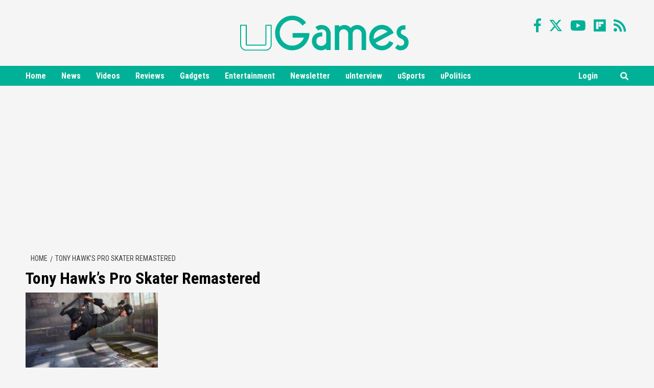

--- FILE ---
content_type: text/html; charset=UTF-8
request_url: https://ugames.tv/tag/tony-hawks-pro-skater-remastered/
body_size: 27942
content:
<!doctype html>
<html lang="en-US">
<head>
<meta charset="UTF-8">
<meta name="viewport" content="width=device-width, initial-scale=1">
<meta name="msvalidate.01" content="E1E8677E4A36E62C631CCE996A49FAB8" />
<link rel="profile" href="https://gmpg.org/xfn/11">
<!-- Global site tag (gtag.js) - Google Analytics -->
<script async src="https://www.googletagmanager.com/gtag/js?id=UA-139876269-1"></script>
<script>
window.dataLayer = window.dataLayer || [];
function gtag(){dataLayer.push(arguments);}
gtag('js', new Date());
gtag('config', 'UA-139876269-1');
</script>
<!-- Global site tag (gtag.js) - Google Analytics -->
<script async src="https://www.googletagmanager.com/gtag/js?id=G-D30K8FX8XQ"></script>
<script>
  window.dataLayer = window.dataLayer || [];
  function gtag(){dataLayer.push(arguments);}
  gtag('js', new Date());

  gtag('config', 'G-D30K8FX8XQ');
</script>
<meta name='robots' content='index, follow, max-image-preview:large, max-snippet:-1, max-video-preview:-1' />
	<style>img:is([sizes="auto" i], [sizes^="auto," i]) { contain-intrinsic-size: 3000px 1500px }</style>
	
	<!-- This site is optimized with the Yoast SEO plugin v26.5 - https://yoast.com/wordpress/plugins/seo/ -->
	<title>Tony Hawk&#039;s Pro Skater Remastered Archives - uGames</title>
	<link rel="canonical" href="https://ugames.tv/tag/tony-hawks-pro-skater-remastered/" />
	<meta property="og:locale" content="en_US" />
	<meta property="og:type" content="article" />
	<meta property="og:title" content="Tony Hawk&#039;s Pro Skater Remastered Archives - uGames" />
	<meta property="og:url" content="https://ugames.tv/tag/tony-hawks-pro-skater-remastered/" />
	<meta property="og:site_name" content="uGames" />
	<script type="application/ld+json" class="yoast-schema-graph">{"@context":"https://schema.org","@graph":[{"@type":"CollectionPage","@id":"https://ugames.tv/tag/tony-hawks-pro-skater-remastered/","url":"https://ugames.tv/tag/tony-hawks-pro-skater-remastered/","name":"Tony Hawk's Pro Skater Remastered Archives - uGames","isPartOf":{"@id":"https://ugames.tv/#website"},"primaryImageOfPage":{"@id":"https://ugames.tv/tag/tony-hawks-pro-skater-remastered/#primaryimage"},"image":{"@id":"https://ugames.tv/tag/tony-hawks-pro-skater-remastered/#primaryimage"},"thumbnailUrl":"https://ugames.tv/wp-content/uploads/2020/05/tony-hawks-pro-skater.jpg","breadcrumb":{"@id":"https://ugames.tv/tag/tony-hawks-pro-skater-remastered/#breadcrumb"},"inLanguage":"en-US"},{"@type":"ImageObject","inLanguage":"en-US","@id":"https://ugames.tv/tag/tony-hawks-pro-skater-remastered/#primaryimage","url":"https://ugames.tv/wp-content/uploads/2020/05/tony-hawks-pro-skater.jpg","contentUrl":"https://ugames.tv/wp-content/uploads/2020/05/tony-hawks-pro-skater.jpg","width":690,"height":500,"caption":"'Tony Hawks Pro Skater'"},{"@type":"BreadcrumbList","@id":"https://ugames.tv/tag/tony-hawks-pro-skater-remastered/#breadcrumb","itemListElement":[{"@type":"ListItem","position":1,"name":"uGames","item":"https://ugames.tv/"},{"@type":"ListItem","position":2,"name":"Tony Hawk's Pro Skater Remastered"}]},{"@type":"WebSite","@id":"https://ugames.tv/#website","url":"https://ugames.tv/","name":"uGames","description":"Gaming News, Reviews, Deals &amp; Tips!","publisher":{"@id":"https://ugames.tv/#organization"},"potentialAction":[{"@type":"SearchAction","target":{"@type":"EntryPoint","urlTemplate":"https://ugames.tv/?s={search_term_string}"},"query-input":{"@type":"PropertyValueSpecification","valueRequired":true,"valueName":"search_term_string"}}],"inLanguage":"en-US"},{"@type":"Organization","@id":"https://ugames.tv/#organization","name":"uGames.tv","url":"https://ugames.tv/","logo":{"@type":"ImageObject","inLanguage":"en-US","@id":"https://ugames.tv/#/schema/logo/image/","url":"https://ugames.tv/wp-content/uploads/2022/06/uGames-updated-logo.jpg","contentUrl":"https://ugames.tv/wp-content/uploads/2022/06/uGames-updated-logo.jpg","width":600,"height":600,"caption":"uGames.tv"},"image":{"@id":"https://ugames.tv/#/schema/logo/image/"}}]}</script>
	<!-- / Yoast SEO plugin. -->


<link rel="amphtml" href="https://ugames.tv/tag/tony-hawks-pro-skater-remastered/amp/" /><meta name="generator" content="AMP for WP 1.1.7"/><link rel='dns-prefetch' href='//fonts.googleapis.com' />
<link rel="alternate" type="application/rss+xml" title="uGames &raquo; Feed" href="https://ugames.tv/feed/" />
<link rel="alternate" type="application/rss+xml" title="uGames &raquo; Comments Feed" href="https://ugames.tv/comments/feed/" />
<link rel="alternate" type="application/rss+xml" title="uGames &raquo; Tony Hawk&#039;s Pro Skater Remastered Tag Feed" href="https://ugames.tv/tag/tony-hawks-pro-skater-remastered/feed/" />
<link rel="alternate" type="application/rss+xml" title="uGames &raquo; Stories Feed" href="https://ugames.tv/web-stories/feed/"><script type="text/javascript">
/* <![CDATA[ */
window._wpemojiSettings = {"baseUrl":"https:\/\/s.w.org\/images\/core\/emoji\/16.0.1\/72x72\/","ext":".png","svgUrl":"https:\/\/s.w.org\/images\/core\/emoji\/16.0.1\/svg\/","svgExt":".svg","source":{"concatemoji":"https:\/\/ugames.tv\/wp-includes\/js\/wp-emoji-release.min.js?ver=6.8.3"}};
/*! This file is auto-generated */
!function(s,n){var o,i,e;function c(e){try{var t={supportTests:e,timestamp:(new Date).valueOf()};sessionStorage.setItem(o,JSON.stringify(t))}catch(e){}}function p(e,t,n){e.clearRect(0,0,e.canvas.width,e.canvas.height),e.fillText(t,0,0);var t=new Uint32Array(e.getImageData(0,0,e.canvas.width,e.canvas.height).data),a=(e.clearRect(0,0,e.canvas.width,e.canvas.height),e.fillText(n,0,0),new Uint32Array(e.getImageData(0,0,e.canvas.width,e.canvas.height).data));return t.every(function(e,t){return e===a[t]})}function u(e,t){e.clearRect(0,0,e.canvas.width,e.canvas.height),e.fillText(t,0,0);for(var n=e.getImageData(16,16,1,1),a=0;a<n.data.length;a++)if(0!==n.data[a])return!1;return!0}function f(e,t,n,a){switch(t){case"flag":return n(e,"\ud83c\udff3\ufe0f\u200d\u26a7\ufe0f","\ud83c\udff3\ufe0f\u200b\u26a7\ufe0f")?!1:!n(e,"\ud83c\udde8\ud83c\uddf6","\ud83c\udde8\u200b\ud83c\uddf6")&&!n(e,"\ud83c\udff4\udb40\udc67\udb40\udc62\udb40\udc65\udb40\udc6e\udb40\udc67\udb40\udc7f","\ud83c\udff4\u200b\udb40\udc67\u200b\udb40\udc62\u200b\udb40\udc65\u200b\udb40\udc6e\u200b\udb40\udc67\u200b\udb40\udc7f");case"emoji":return!a(e,"\ud83e\udedf")}return!1}function g(e,t,n,a){var r="undefined"!=typeof WorkerGlobalScope&&self instanceof WorkerGlobalScope?new OffscreenCanvas(300,150):s.createElement("canvas"),o=r.getContext("2d",{willReadFrequently:!0}),i=(o.textBaseline="top",o.font="600 32px Arial",{});return e.forEach(function(e){i[e]=t(o,e,n,a)}),i}function t(e){var t=s.createElement("script");t.src=e,t.defer=!0,s.head.appendChild(t)}"undefined"!=typeof Promise&&(o="wpEmojiSettingsSupports",i=["flag","emoji"],n.supports={everything:!0,everythingExceptFlag:!0},e=new Promise(function(e){s.addEventListener("DOMContentLoaded",e,{once:!0})}),new Promise(function(t){var n=function(){try{var e=JSON.parse(sessionStorage.getItem(o));if("object"==typeof e&&"number"==typeof e.timestamp&&(new Date).valueOf()<e.timestamp+604800&&"object"==typeof e.supportTests)return e.supportTests}catch(e){}return null}();if(!n){if("undefined"!=typeof Worker&&"undefined"!=typeof OffscreenCanvas&&"undefined"!=typeof URL&&URL.createObjectURL&&"undefined"!=typeof Blob)try{var e="postMessage("+g.toString()+"("+[JSON.stringify(i),f.toString(),p.toString(),u.toString()].join(",")+"));",a=new Blob([e],{type:"text/javascript"}),r=new Worker(URL.createObjectURL(a),{name:"wpTestEmojiSupports"});return void(r.onmessage=function(e){c(n=e.data),r.terminate(),t(n)})}catch(e){}c(n=g(i,f,p,u))}t(n)}).then(function(e){for(var t in e)n.supports[t]=e[t],n.supports.everything=n.supports.everything&&n.supports[t],"flag"!==t&&(n.supports.everythingExceptFlag=n.supports.everythingExceptFlag&&n.supports[t]);n.supports.everythingExceptFlag=n.supports.everythingExceptFlag&&!n.supports.flag,n.DOMReady=!1,n.readyCallback=function(){n.DOMReady=!0}}).then(function(){return e}).then(function(){var e;n.supports.everything||(n.readyCallback(),(e=n.source||{}).concatemoji?t(e.concatemoji):e.wpemoji&&e.twemoji&&(t(e.twemoji),t(e.wpemoji)))}))}((window,document),window._wpemojiSettings);
/* ]]> */
</script>
<link rel='stylesheet' id='wpauthor-blocks-fontawesome-front-css' href='https://ugames.tv/wp-content/plugins/wp-post-author/assets/fontawesome/css/all.css?ver=3.6.4' type='text/css' media='all' />
<link rel='stylesheet' id='wpauthor-frontend-block-style-css-css' href='https://ugames.tv/wp-content/plugins/wp-post-author/assets/dist/blocks.style.build.css?ver=3.6.4' type='text/css' media='all' />
<style id='wp-emoji-styles-inline-css' type='text/css'>

	img.wp-smiley, img.emoji {
		display: inline !important;
		border: none !important;
		box-shadow: none !important;
		height: 1em !important;
		width: 1em !important;
		margin: 0 0.07em !important;
		vertical-align: -0.1em !important;
		background: none !important;
		padding: 0 !important;
	}
</style>
<link rel='stylesheet' id='wp-block-library-css' href='https://ugames.tv/wp-includes/css/dist/block-library/style.min.css?ver=6.8.3' type='text/css' media='all' />
<style id='classic-theme-styles-inline-css' type='text/css'>
/*! This file is auto-generated */
.wp-block-button__link{color:#fff;background-color:#32373c;border-radius:9999px;box-shadow:none;text-decoration:none;padding:calc(.667em + 2px) calc(1.333em + 2px);font-size:1.125em}.wp-block-file__button{background:#32373c;color:#fff;text-decoration:none}
</style>
<style id='co-authors-plus-coauthors-style-inline-css' type='text/css'>
.wp-block-co-authors-plus-coauthors.is-layout-flow [class*=wp-block-co-authors-plus]{display:inline}

</style>
<style id='co-authors-plus-avatar-style-inline-css' type='text/css'>
.wp-block-co-authors-plus-avatar :where(img){height:auto;max-width:100%;vertical-align:bottom}.wp-block-co-authors-plus-coauthors.is-layout-flow .wp-block-co-authors-plus-avatar :where(img){vertical-align:middle}.wp-block-co-authors-plus-avatar:is(.alignleft,.alignright){display:table}.wp-block-co-authors-plus-avatar.aligncenter{display:table;margin-inline:auto}

</style>
<style id='co-authors-plus-image-style-inline-css' type='text/css'>
.wp-block-co-authors-plus-image{margin-bottom:0}.wp-block-co-authors-plus-image :where(img){height:auto;max-width:100%;vertical-align:bottom}.wp-block-co-authors-plus-coauthors.is-layout-flow .wp-block-co-authors-plus-image :where(img){vertical-align:middle}.wp-block-co-authors-plus-image:is(.alignfull,.alignwide) :where(img){width:100%}.wp-block-co-authors-plus-image:is(.alignleft,.alignright){display:table}.wp-block-co-authors-plus-image.aligncenter{display:table;margin-inline:auto}

</style>
<style id='global-styles-inline-css' type='text/css'>
:root{--wp--preset--aspect-ratio--square: 1;--wp--preset--aspect-ratio--4-3: 4/3;--wp--preset--aspect-ratio--3-4: 3/4;--wp--preset--aspect-ratio--3-2: 3/2;--wp--preset--aspect-ratio--2-3: 2/3;--wp--preset--aspect-ratio--16-9: 16/9;--wp--preset--aspect-ratio--9-16: 9/16;--wp--preset--color--black: #000000;--wp--preset--color--cyan-bluish-gray: #abb8c3;--wp--preset--color--white: #ffffff;--wp--preset--color--pale-pink: #f78da7;--wp--preset--color--vivid-red: #cf2e2e;--wp--preset--color--luminous-vivid-orange: #ff6900;--wp--preset--color--luminous-vivid-amber: #fcb900;--wp--preset--color--light-green-cyan: #7bdcb5;--wp--preset--color--vivid-green-cyan: #00d084;--wp--preset--color--pale-cyan-blue: #8ed1fc;--wp--preset--color--vivid-cyan-blue: #0693e3;--wp--preset--color--vivid-purple: #9b51e0;--wp--preset--gradient--vivid-cyan-blue-to-vivid-purple: linear-gradient(135deg,rgba(6,147,227,1) 0%,rgb(155,81,224) 100%);--wp--preset--gradient--light-green-cyan-to-vivid-green-cyan: linear-gradient(135deg,rgb(122,220,180) 0%,rgb(0,208,130) 100%);--wp--preset--gradient--luminous-vivid-amber-to-luminous-vivid-orange: linear-gradient(135deg,rgba(252,185,0,1) 0%,rgba(255,105,0,1) 100%);--wp--preset--gradient--luminous-vivid-orange-to-vivid-red: linear-gradient(135deg,rgba(255,105,0,1) 0%,rgb(207,46,46) 100%);--wp--preset--gradient--very-light-gray-to-cyan-bluish-gray: linear-gradient(135deg,rgb(238,238,238) 0%,rgb(169,184,195) 100%);--wp--preset--gradient--cool-to-warm-spectrum: linear-gradient(135deg,rgb(74,234,220) 0%,rgb(151,120,209) 20%,rgb(207,42,186) 40%,rgb(238,44,130) 60%,rgb(251,105,98) 80%,rgb(254,248,76) 100%);--wp--preset--gradient--blush-light-purple: linear-gradient(135deg,rgb(255,206,236) 0%,rgb(152,150,240) 100%);--wp--preset--gradient--blush-bordeaux: linear-gradient(135deg,rgb(254,205,165) 0%,rgb(254,45,45) 50%,rgb(107,0,62) 100%);--wp--preset--gradient--luminous-dusk: linear-gradient(135deg,rgb(255,203,112) 0%,rgb(199,81,192) 50%,rgb(65,88,208) 100%);--wp--preset--gradient--pale-ocean: linear-gradient(135deg,rgb(255,245,203) 0%,rgb(182,227,212) 50%,rgb(51,167,181) 100%);--wp--preset--gradient--electric-grass: linear-gradient(135deg,rgb(202,248,128) 0%,rgb(113,206,126) 100%);--wp--preset--gradient--midnight: linear-gradient(135deg,rgb(2,3,129) 0%,rgb(40,116,252) 100%);--wp--preset--font-size--small: 13px;--wp--preset--font-size--medium: 20px;--wp--preset--font-size--large: 36px;--wp--preset--font-size--x-large: 42px;--wp--preset--spacing--20: 0.44rem;--wp--preset--spacing--30: 0.67rem;--wp--preset--spacing--40: 1rem;--wp--preset--spacing--50: 1.5rem;--wp--preset--spacing--60: 2.25rem;--wp--preset--spacing--70: 3.38rem;--wp--preset--spacing--80: 5.06rem;--wp--preset--shadow--natural: 6px 6px 9px rgba(0, 0, 0, 0.2);--wp--preset--shadow--deep: 12px 12px 50px rgba(0, 0, 0, 0.4);--wp--preset--shadow--sharp: 6px 6px 0px rgba(0, 0, 0, 0.2);--wp--preset--shadow--outlined: 6px 6px 0px -3px rgba(255, 255, 255, 1), 6px 6px rgba(0, 0, 0, 1);--wp--preset--shadow--crisp: 6px 6px 0px rgba(0, 0, 0, 1);}:where(.is-layout-flex){gap: 0.5em;}:where(.is-layout-grid){gap: 0.5em;}body .is-layout-flex{display: flex;}.is-layout-flex{flex-wrap: wrap;align-items: center;}.is-layout-flex > :is(*, div){margin: 0;}body .is-layout-grid{display: grid;}.is-layout-grid > :is(*, div){margin: 0;}:where(.wp-block-columns.is-layout-flex){gap: 2em;}:where(.wp-block-columns.is-layout-grid){gap: 2em;}:where(.wp-block-post-template.is-layout-flex){gap: 1.25em;}:where(.wp-block-post-template.is-layout-grid){gap: 1.25em;}.has-black-color{color: var(--wp--preset--color--black) !important;}.has-cyan-bluish-gray-color{color: var(--wp--preset--color--cyan-bluish-gray) !important;}.has-white-color{color: var(--wp--preset--color--white) !important;}.has-pale-pink-color{color: var(--wp--preset--color--pale-pink) !important;}.has-vivid-red-color{color: var(--wp--preset--color--vivid-red) !important;}.has-luminous-vivid-orange-color{color: var(--wp--preset--color--luminous-vivid-orange) !important;}.has-luminous-vivid-amber-color{color: var(--wp--preset--color--luminous-vivid-amber) !important;}.has-light-green-cyan-color{color: var(--wp--preset--color--light-green-cyan) !important;}.has-vivid-green-cyan-color{color: var(--wp--preset--color--vivid-green-cyan) !important;}.has-pale-cyan-blue-color{color: var(--wp--preset--color--pale-cyan-blue) !important;}.has-vivid-cyan-blue-color{color: var(--wp--preset--color--vivid-cyan-blue) !important;}.has-vivid-purple-color{color: var(--wp--preset--color--vivid-purple) !important;}.has-black-background-color{background-color: var(--wp--preset--color--black) !important;}.has-cyan-bluish-gray-background-color{background-color: var(--wp--preset--color--cyan-bluish-gray) !important;}.has-white-background-color{background-color: var(--wp--preset--color--white) !important;}.has-pale-pink-background-color{background-color: var(--wp--preset--color--pale-pink) !important;}.has-vivid-red-background-color{background-color: var(--wp--preset--color--vivid-red) !important;}.has-luminous-vivid-orange-background-color{background-color: var(--wp--preset--color--luminous-vivid-orange) !important;}.has-luminous-vivid-amber-background-color{background-color: var(--wp--preset--color--luminous-vivid-amber) !important;}.has-light-green-cyan-background-color{background-color: var(--wp--preset--color--light-green-cyan) !important;}.has-vivid-green-cyan-background-color{background-color: var(--wp--preset--color--vivid-green-cyan) !important;}.has-pale-cyan-blue-background-color{background-color: var(--wp--preset--color--pale-cyan-blue) !important;}.has-vivid-cyan-blue-background-color{background-color: var(--wp--preset--color--vivid-cyan-blue) !important;}.has-vivid-purple-background-color{background-color: var(--wp--preset--color--vivid-purple) !important;}.has-black-border-color{border-color: var(--wp--preset--color--black) !important;}.has-cyan-bluish-gray-border-color{border-color: var(--wp--preset--color--cyan-bluish-gray) !important;}.has-white-border-color{border-color: var(--wp--preset--color--white) !important;}.has-pale-pink-border-color{border-color: var(--wp--preset--color--pale-pink) !important;}.has-vivid-red-border-color{border-color: var(--wp--preset--color--vivid-red) !important;}.has-luminous-vivid-orange-border-color{border-color: var(--wp--preset--color--luminous-vivid-orange) !important;}.has-luminous-vivid-amber-border-color{border-color: var(--wp--preset--color--luminous-vivid-amber) !important;}.has-light-green-cyan-border-color{border-color: var(--wp--preset--color--light-green-cyan) !important;}.has-vivid-green-cyan-border-color{border-color: var(--wp--preset--color--vivid-green-cyan) !important;}.has-pale-cyan-blue-border-color{border-color: var(--wp--preset--color--pale-cyan-blue) !important;}.has-vivid-cyan-blue-border-color{border-color: var(--wp--preset--color--vivid-cyan-blue) !important;}.has-vivid-purple-border-color{border-color: var(--wp--preset--color--vivid-purple) !important;}.has-vivid-cyan-blue-to-vivid-purple-gradient-background{background: var(--wp--preset--gradient--vivid-cyan-blue-to-vivid-purple) !important;}.has-light-green-cyan-to-vivid-green-cyan-gradient-background{background: var(--wp--preset--gradient--light-green-cyan-to-vivid-green-cyan) !important;}.has-luminous-vivid-amber-to-luminous-vivid-orange-gradient-background{background: var(--wp--preset--gradient--luminous-vivid-amber-to-luminous-vivid-orange) !important;}.has-luminous-vivid-orange-to-vivid-red-gradient-background{background: var(--wp--preset--gradient--luminous-vivid-orange-to-vivid-red) !important;}.has-very-light-gray-to-cyan-bluish-gray-gradient-background{background: var(--wp--preset--gradient--very-light-gray-to-cyan-bluish-gray) !important;}.has-cool-to-warm-spectrum-gradient-background{background: var(--wp--preset--gradient--cool-to-warm-spectrum) !important;}.has-blush-light-purple-gradient-background{background: var(--wp--preset--gradient--blush-light-purple) !important;}.has-blush-bordeaux-gradient-background{background: var(--wp--preset--gradient--blush-bordeaux) !important;}.has-luminous-dusk-gradient-background{background: var(--wp--preset--gradient--luminous-dusk) !important;}.has-pale-ocean-gradient-background{background: var(--wp--preset--gradient--pale-ocean) !important;}.has-electric-grass-gradient-background{background: var(--wp--preset--gradient--electric-grass) !important;}.has-midnight-gradient-background{background: var(--wp--preset--gradient--midnight) !important;}.has-small-font-size{font-size: var(--wp--preset--font-size--small) !important;}.has-medium-font-size{font-size: var(--wp--preset--font-size--medium) !important;}.has-large-font-size{font-size: var(--wp--preset--font-size--large) !important;}.has-x-large-font-size{font-size: var(--wp--preset--font-size--x-large) !important;}
:where(.wp-block-post-template.is-layout-flex){gap: 1.25em;}:where(.wp-block-post-template.is-layout-grid){gap: 1.25em;}
:where(.wp-block-columns.is-layout-flex){gap: 2em;}:where(.wp-block-columns.is-layout-grid){gap: 2em;}
:root :where(.wp-block-pullquote){font-size: 1.5em;line-height: 1.6;}
</style>
<link rel='stylesheet' id='contact-form-7-css' href='https://ugames.tv/wp-content/plugins/contact-form-7/includes/css/styles.css?ver=6.1.4' type='text/css' media='all' />
<link rel='stylesheet' id='em-reaction-style-css' href='https://ugames.tv/wp-content/plugins/emo-reaction-pro/assets/css/style.css?ver=6.8.3' type='text/css' media='all' />
<link rel='stylesheet' id='daily_newscast-google-fonts-css' href='https://fonts.googleapis.com/css?family=Roboto+Condensed:400,300,400italic,700' type='text/css' media='all' />
<link rel='stylesheet' id='bootstrap-css' href='https://ugames.tv/wp-content/themes/covernews/assets/bootstrap/css/bootstrap.min.css?ver=6.8.3' type='text/css' media='all' />
<link rel='stylesheet' id='covernews-style-css' href='https://ugames.tv/wp-content/themes/covernews/style.css?v=1.0.4&#038;ver=6.8.3' type='text/css' media='all' />
<link rel='stylesheet' id='daily_newscast-css' href='https://ugames.tv/wp-content/themes/daily-newscast/style.css?ver=101.0.1+andreib04' type='text/css' media='all' />
<link rel='stylesheet' id='font-awesome-v5-css' href='https://ugames.tv/wp-content/themes/covernews/assets/font-awesome-v5/css/fontawesome-all.min.css?ver=6.8.3' type='text/css' media='all' />
<link rel='stylesheet' id='slick-css' href='https://ugames.tv/wp-content/themes/covernews/assets/slick/css/slick.min.css?ver=6.8.3' type='text/css' media='all' />
<link rel='stylesheet' id='covernews-google-fonts-css' href='https://fonts.googleapis.com/css?family=Source%20Sans%20Pro:400,400i,700,700i|Lato:400,300,400italic,900,700&#038;subset=latin,latin-ext' type='text/css' media='all' />
<link rel='stylesheet' id='awpa-wp-post-author-styles-css' href='https://ugames.tv/wp-content/plugins/wp-post-author/assets/css/awpa-frontend-style.css?ver=3.6.4' type='text/css' media='all' />
<style id='awpa-wp-post-author-styles-inline-css' type='text/css'>

                .wp_post_author_widget .wp-post-author-meta .awpa-display-name > a:hover,
                body .wp-post-author-wrap .awpa-display-name > a:hover {
                    color: #b81e1e;
                }
                .wp-post-author-meta .wp-post-author-meta-more-posts a.awpa-more-posts:hover, 
                .awpa-review-field .right-star .awpa-rating-button:not(:disabled):hover {
                    color: #b81e1e;
                    border-color: #b81e1e;
                }
            
</style>
<script type="text/javascript" src="https://ugames.tv/wp-includes/js/jquery/jquery.min.js?ver=3.7.1" id="jquery-core-js"></script>
<script type="text/javascript" src="https://ugames.tv/wp-includes/js/jquery/jquery-migrate.min.js?ver=3.4.1" id="jquery-migrate-js"></script>
<script type="text/javascript" src="https://ugames.tv/wp-content/plugins/emo-reaction-pro/assets/js/jquery.mobile-1.4.5.min.js?ver=1.4.6" id="em-jquery-mobile-script-js"></script>
<script type="text/javascript" id="em-reaction-script-js-extra">
/* <![CDATA[ */
var em_reaction = {"ajax":"https:\/\/ugames.tv\/wp-admin\/admin-ajax.php"};
/* ]]> */
</script>
<script type="text/javascript" src="https://ugames.tv/wp-content/plugins/emo-reaction-pro/assets/js/script.js?ver=1" id="em-reaction-script-js"></script>
<script type="text/javascript" src="https://ugames.tv/wp-content/plugins/wp-post-author/assets/js/awpa-frontend-scripts.js?ver=3.6.4" id="awpa-custom-bg-scripts-js"></script>
<link rel="https://api.w.org/" href="https://ugames.tv/wp-json/" /><link rel="alternate" title="JSON" type="application/json" href="https://ugames.tv/wp-json/wp/v2/tags/2427" /><link rel="EditURI" type="application/rsd+xml" title="RSD" href="https://ugames.tv/xmlrpc.php?rsd" />
<meta name="generator" content="WordPress 6.8.3" />
        <style type="text/css">
                        body .masthead-banner.data-bg:before {
                background: rgba(0,0,0,0);
            }
                        .site-title,
            .site-description {
                position: absolute;
                clip: rect(1px, 1px, 1px, 1px);
                display: none;
            }

            

        </style>
        		<style>
							.em-reactions-box .em-reaction-like{
					background-image: url('https://ugames.tv/wp-content/plugins/emo-reaction-pro/assets/img/like.png');
				}
				.em-reactions-main-button.em_reaction_like:before{
					background-image: url('https://ugames.tv/wp-content/plugins/emo-reaction-pro/assets/img/like.png');
				}
							.em-reactions-box .em-reaction-love{
					background-image: url('https://ugames.tv/wp-content/plugins/emo-reaction-pro/assets/img/love.png');
				}
				.em-reactions-main-button.em_reaction_love:before{
					background-image: url('https://ugames.tv/wp-content/plugins/emo-reaction-pro/assets/img/love.png');
				}
							.em-reactions-box .em-reaction-haha{
					background-image: url('https://ugames.tv/wp-content/plugins/emo-reaction-pro/assets/img/haha.png');
				}
				.em-reactions-main-button.em_reaction_haha:before{
					background-image: url('https://ugames.tv/wp-content/plugins/emo-reaction-pro/assets/img/haha.png');
				}
							.em-reactions-box .em-reaction-wow{
					background-image: url('https://ugames.tv/wp-content/plugins/emo-reaction-pro/assets/img/wow.png');
				}
				.em-reactions-main-button.em_reaction_wow:before{
					background-image: url('https://ugames.tv/wp-content/plugins/emo-reaction-pro/assets/img/wow.png');
				}
							.em-reactions-box .em-reaction-sad{
					background-image: url('https://ugames.tv/wp-content/plugins/emo-reaction-pro/assets/img/sad.png');
				}
				.em-reactions-main-button.em_reaction_sad:before{
					background-image: url('https://ugames.tv/wp-content/plugins/emo-reaction-pro/assets/img/sad.png');
				}
							.em-reactions-box .em-reaction-angry{
					background-image: url('https://ugames.tv/wp-content/plugins/emo-reaction-pro/assets/img/angry.png');
				}
				.em-reactions-main-button.em_reaction_angry:before{
					background-image: url('https://ugames.tv/wp-content/plugins/emo-reaction-pro/assets/img/angry.png');
				}
					</style>
		<meta name="robots" content="max-image-preview:large">
<meta name="apple-mobile-web-app-title" content="uGames">
<link rel="apple-touch-icon" sizes="180x180" href="/apple-touch-icon.png">
<link rel="icon" type="image/png" sizes="96x96" href="/favicon-96x96.png">
<link rel="icon" type="image/png" sizes="32x32" href="/favicon-32x32.png">
<link rel="icon" type="image/png" sizes="16x16" href="/favicon-16x16.png">
<link rel="shortcut icon" type="image/x-icon" href="/favicon.ico">
<link rel="icon" type="image/svg+xml" href="/favicon.svg"/>
<link rel="manifest" href="/site.webmanifest">
<script src="https://cdn.onesignal.com/sdks/OneSignalSDK.js" async=""></script>
<script>
  window.OneSignal = window.OneSignal || [];
  OneSignal.push(function() {
    OneSignal.init({
      appId: "0648cc59-be32-48e8-b071-27fa37701a91",
    });
  });
</script>
<script type="text/javascript">
  window._taboola = window._taboola || [];
  _taboola.push({article:'auto'});
  !function (e, f, u, i) {
    if (!document.getElementById(i)){
      e.async = 1;
      e.src = u;
      e.id = i;
      f.parentNode.insertBefore(e, f);
    }
  }(document.createElement('script'),
  document.getElementsByTagName('script')[0],
  '//cdn.taboola.com/libtrc/uinterview-network/loader.js',
  'tb_loader_script');
  if(window.performance && typeof window.performance.mark == 'function')
    {window.performance.mark('tbl_ic');}
</script>
<meta name="robots" content="max-image-preview:large">
<script type="application/ld+json">
{
  "@context" : "http://schema.org",
  "@type" : "Organization",
  "name" : "uGames",
  "address": "630 First Avenue #26N, New York, NY 10016",
  "email": "editor@uinterview.com",
  "ethicsPolicy" : "https://uinterview.com/about-ethics-ownership/",
  "correctionsPolicy" : "https://uinterview.com/about-ethics-ownership/",
  "ownershipFundingInfo" : "https://uinterview.com/about-ethics-ownership/",
  "founder" : "Erik Meers",
  "url" : "https://ugames.tv",
  "sameAs" : [
	"https://www.facebook.com/ugamestv/",
	"https://twitter.com/ugamestv/",
	"https://www.youtube.com/channel/UC78-rRXDK7SI_c0dQMvfebQ",
  ]
}
</script>
</head>

<body data-rsssl=1 class="archive tag tag-tony-hawks-pro-skater-remastered tag-2427 wp-custom-logo wp-theme-covernews wp-child-theme-daily-newscast hfeed default-content-layout align-content-left">


<div class="modal fade" id="myNewsModal" tabindex="-1" role="dialog" aria-labelledby="myNewsModalLabel" aria-hidden="true">
	<div class="modal-dialog modal-lg">
		<div class="modal-content">
			<button type="button" class="close" data-dismiss="modal"><span aria-hidden="true">×</span><span class="sr-only">Close</span></button>
			<div class="row">
				<div class="col-md-6 col-sm-6 nwl-image">
					<img src="/wp-content/uploads/2020/02/ugames-newsletter.jpg">
				</div>
				<div class="col-md-6 col-sm-6 text-center">
					<div class="newsletter-content">
						<img class="newslogo" src="/wp-content/uploads/2019/03/ugames-logo.png" alt="uGames" style="margin: 30px;">
						<p>
						Subscribe to the uGames weekly email for the latest gaming news and reviews – and win special prizes for our elite fans!</p>
												<span id="eemail_msg" style="display: block;"></span>
 						<input class="eemail_textbox_class" name="email" id="eemail_txt_email" onkeypress="if(event.keyCode==13) eemail_submit_ajax('https://ugames.tv/wp-admin/admin-ajax.php')" onblur="if(this.value=='') this.value='Enter email';" onfocus="if(this.value=='Enter email') this.value='';" value="Enter email" maxlength="150" type="text"><input class="eemail_textbox_button" name="eemail_txt_Button" id="eemail_txt_Button" onClick="return eemail_submit_ajax('https://ugames.tv/wp-admin/admin-ajax.php')" value="Submit" type="button">
						<div style="display: none;">
							<label><input type="radio" name="listnumber" value="1" checked="checked"> Weekly Newsletter</label> &nbsp;&nbsp;&nbsp;&nbsp;	<label><input type="radio" name="listnumber" value="4"> Daily Newsletter</label>
						</div>
						<div style="padding-top:15px;"><a style="color: #333 !important; opacity: 0.8;" href="#" data-dismiss="modal">Don't Send Me The Latest Gaming News</a></div>
						<p class="fine-print"></p>
						<ul class="list-inline social-icons" style="text-align:center;">
							<li><a target="_blank" title="Facebook" href="https://www.facebook.com/ugamestv/"><i class="fab fa-facebook-f"></i></a></li>
							<li><a target="_blank" title="Twitter" href="https://twitter.com/ugamestv/"><i class="fab fa-x-twitter"></i></a></li>
							<li><a target="_blank" title="Youtube" href="https://www.youtube.com/channel/UC78-rRXDK7SI_c0dQMvfebQ"><i class="fab fa-youtube"></i></a></li>
							<li><a target="_blank" title="Flipboard" href="https://flipboard.com/@erikmeers/ugames-dnekc4hky"><i class="fab fa-flipboard"></i></a></li>
							<li><a target="_blank" title="RSS Feed" href="/feed/"><i class="fa fa-rss"></i></a></li>
						</ul>
					</div>
				</div>
			</div>
		</div>
	</div>
</div>
<script type="text/javascript" src="/wp-content/plugins/email-newsletter/widget/widget.js?v=0.0.2c"></script>
<script type="text/javascript">
	jQuery(document).ready(function() {
		autoNews = setTimeout(function(){ jQuery('#trigger-news').trigger('click'); }, 30000);
		
		if(jQuery(document).outerWidth() < 600) {
			clearTimeout(autoNews);
			jQuery.cookie('autonews', 'hideug', { expires: 14, path: '/' });
		}
		if(jQuery.cookie('autonews') == 'hideug') {
			clearTimeout(autoNews);
		} else {
			jQuery('#myNewsModal').on('hidden.bs.modal', function (e) {
				clearTimeout(autoNews);
				jQuery.cookie('autonews', 'hideug', { expires: 14, path: '/' });
			});
		}
	});
</script>

			

<div id="page" class="site">
		<a class="skip-link screen-reader-text" href="#content">Skip to content</a>

<div class="header-layout-3">
<header id="masthead" class="site-header">
        <div class="masthead-banner " data-background="">
        <div class="container">
            <div class="row">
                <div class="col-md-12 text-center">
                    <div class="site-branding">
						
    		<ul class="list-inline social-icons">
                <li><a target="_blank" title="Facebook" href="https://www.facebook.com/ugamestv/"><i class="fab fa-facebook-f"></i></a></li>
				<li><a target="_blank" title="Twitter" href="https://twitter.com/ugamestv/"><i class="fab fa-x-twitter"></i></a></li>
				<li><a target="_blank" title="Youtube" href="https://www.youtube.com/channel/UC78-rRXDK7SI_c0dQMvfebQ"><i class="fab fa-youtube"></i></a></li>
                <li><a target="_blank" title="Flipboard" href="https://flipboard.com/@erikmeers/ugames-dnekc4hky"><i class="fab fa-flipboard"></i></a></li>
                <li><a target="_blank" title="RSS Feed" href="/feed/"><i class="fa fa-rss"></i></a></li>
			</ul>                        <a href="https://ugames.tv/" class="custom-logo-link" rel="home"><img width="330" height="69" src="https://ugames.tv/wp-content/uploads/2021/05/ugames-logo.png" class="custom-logo" alt="uGames" decoding="async" srcset="https://ugames.tv/wp-content/uploads/2021/05/ugames-logo.png 330w, https://ugames.tv/wp-content/uploads/2021/05/ugames-logo-300x63.png 300w" sizes="(max-width: 330px) 100vw, 330px" /></a>                            <p class="site-title font-family-1">
                                <a href="https://ugames.tv/"
                                   rel="home">uGames</a>
                            </p>
                        
                                                    <p class="site-description">Gaming News, Reviews, Deals &amp; Tips!</p>
                                            </div>
                </div>
            </div>
        </div>
    </div>
    <nav id="site-navigation" class="main-navigation">
        <div class="container">
            <div class="row">
                <div class="kol-12">
                    <div class="navigation-container">


                        <div class="cart-search">

                            <span class="af-search-click icon-search">
                                    <i class="fa fa-search"></i>
                            </span>
                        </div>


                        <span class="toggle-menu" aria-controls="primary-menu" aria-expanded="false">
                                <span class="screen-reader-text">Primary Menu</span>
                                 <i class="ham"></i>
                        </span>
                        <span class="af-mobile-site-title-wrap">
                            <a href="https://ugames.tv/" class="custom-logo-link" rel="home"><img width="330" height="69" src="https://ugames.tv/wp-content/uploads/2021/05/ugames-logo.png" class="custom-logo" alt="uGames" decoding="async" srcset="https://ugames.tv/wp-content/uploads/2021/05/ugames-logo.png 330w, https://ugames.tv/wp-content/uploads/2021/05/ugames-logo-300x63.png 300w" sizes="(max-width: 330px) 100vw, 330px" /></a>                            <p class="site-title font-family-1">
                                <a href="https://ugames.tv/"
                                   rel="home">uGames</a>
                            </p>
                        </span>
                        <div class="menu main-menu"><ul id="primary-menu" class="menu"><li id="menu-item-319008" class="menu-item menu-item-type-custom menu-item-object-custom menu-item-319008"><a href="/">Home</a></li>
<li id="menu-item-318836" class="menu-item menu-item-type-taxonomy menu-item-object-category menu-item-318836"><a href="https://ugames.tv/category/news/">News</a></li>
<li id="menu-item-319005" class="menu-item menu-item-type-taxonomy menu-item-object-category menu-item-319005"><a href="https://ugames.tv/category/videos/">Videos</a></li>
<li id="menu-item-319006" class="menu-item menu-item-type-taxonomy menu-item-object-category menu-item-319006"><a href="https://ugames.tv/category/reviews/">Reviews</a></li>
<li id="menu-item-319007" class="menu-item menu-item-type-taxonomy menu-item-object-category menu-item-319007"><a href="https://ugames.tv/category/gadgets/">Gadgets</a></li>
<li id="menu-item-319115" class="menu-item menu-item-type-taxonomy menu-item-object-category menu-item-319115"><a href="https://ugames.tv/category/entertainment/">Entertainment</a></li>
<li id="menu-item-324115" class="menu-item menu-item-type-post_type menu-item-object-page menu-item-324115"><a href="https://ugames.tv/newsletter/">Newsletter</a></li>
<li id="menu-item-319117" class="menu-item menu-item-type-custom menu-item-object-custom menu-item-319117"><a target="_blank" href="https://uinterview.com/">uInterview</a></li>
<li id="menu-item-319118" class="menu-item menu-item-type-custom menu-item-object-custom menu-item-319118"><a target="_blank" href="https://usports.org/">uSports</a></li>
<li id="menu-item-319119" class="menu-item menu-item-type-custom menu-item-object-custom menu-item-319119"><a target="_blank" href="https://upolitics.com/">uPolitics</a></li>
<li id="menu-item-319133" class="pull-right menu-item menu-item-type-custom menu-item-object-custom menu-item-319133"><a href="/wp-admin/">Login</a></li>
</ul></div>

                    </div>
                </div>
            </div>
        </div>
    </nav>
</header>
<div class="container">
    <div class="text-center hidden-xs" style="max-width: 100%; overflow: hidden;">
	    <div style="margin:0 auto;">
			<script async src="https://pagead2.googlesyndication.com/pagead/js/adsbygoogle.js"></script>
			<!-- uGames 970x300 -->
			<ins class="adsbygoogle"
			     style="display:inline-block;width:970px;height:300px"
			     data-ad-client="ca-pub-0837986485147112"
			     data-ad-slot="8204613258"></ins>
			<script>
			     (adsbygoogle = window.adsbygoogle || []).push({});
			</script>
        </div>
    </div>
    <div class="text-center visible-xs" style="max-width: 100%; overflow: hidden;">
	    <div style="margin:0 auto;">
			<script async src="https://pagead2.googlesyndication.com/pagead/js/adsbygoogle.js"></script>
			<!-- uGames Mobile Leader -->
			<ins class="adsbygoogle"
			     style="display:inline-block;width:320px;height:50px"
			     data-ad-client="ca-pub-0837986485147112"
			     data-ad-slot="6588279252"></ins>
			<script>
			     (adsbygoogle = window.adsbygoogle || []).push({});
			</script>
        </div>
    </div>
</div>

<div id="af-search-wrap">
    <div class="af-search-box table-block">
        <div class="table-block-child v-center text-center">
            <form role="search" method="get" class="search-form" action="https://ugames.tv/">
				<label>
					<span class="screen-reader-text">Search for:</span>
					<input type="search" class="search-field" placeholder="Search &hellip;" value="" name="s" />
				</label>
				<input type="submit" class="search-submit" value="Search" />
			</form>        </div>
    </div>
    <div class="af-search-close af-search-click">
        <span></span>
        <span></span>
    </div>
</div>
</div>



		<div id="content" class="container">



        <div class="em-breadcrumbs font-family-1">
                <div class="row-x">
                        <div role="navigation" aria-label="Breadcrumbs" class="breadcrumb-trail breadcrumbs" itemprop="breadcrumb"><ul class="trail-items" itemscope itemtype="http://schema.org/BreadcrumbList"><meta name="numberOfItems" content="2" /><meta name="itemListOrder" content="Ascending" /><li itemprop="itemListElement" itemscope itemtype="http://schema.org/ListItem" class="trail-item trail-begin"><a href="https://ugames.tv/" rel="home" itemprop="item"><span itemprop="name">Home</span></a><meta itemprop="position" content="1" /></li><li itemprop="itemListElement" itemscope itemtype="http://schema.org/ListItem" class="trail-item trail-end"><a href="https://ugames.tv/are-skateboarding-games-back-in-style/" itemprop="item"><span itemprop="name">Tony Hawk&#8217;s Pro Skater Remastered</span></a><meta itemprop="position" content="2" /></li></ul></div>                </div>
        </div>


            <div class="row">

                <div id="primary" class="content-area">
                    <main id="main" class="site-main">

                        
                            <header class="header-title-wrapper1">
                                <h1 class="page-title">Tony Hawk&#8217;s Pro Skater Remastered</h1>                            </header><!-- .header-title-wrapper -->
                            <div class="row">
                            

        <article id="post-322856" class="col-lg-4 col-sm-4 col-md-4 latest-posts-grid post-322856 post type-post status-publish format-standard has-post-thumbnail hentry category-featured-news category-news tag-gaming-news tag-skate-4 tag-tony-hawks-pro-skater-remastered"                 data-mh="archive-layout-grid">
            
<div class="align-items-center">
        <div class="spotlight-post">
            <figure class="categorised-article inside-img">
                <div class="categorised-article-wrapper">
                    <div class="data-bg-hover data-bg data-bg-categorised"
                         data-background="https://ugames.tv/wp-content/uploads/2020/05/tony-hawks-pro-skater-690x380.jpg">
                        <a href="https://ugames.tv/are-skateboarding-games-back-in-style/"></a>
                    </div>
                                        <div class="figure-categories figure-categories-bg">
                        <ul class="cat-links"><li class="meta-category">
                             <a class="covernews-categories category-color-1" href="https://ugames.tv/category/news/featured-news/" alt="View all posts in Featured News"> 
                                 Featured News
                             </a>
                        </li><li class="meta-category">
                             <a class="covernews-categories category-color-1" href="https://ugames.tv/category/news/" alt="View all posts in Gaming News"> 
                                 Gaming News
                             </a>
                        </li></ul>                    </div>
                </div>

            </figure>
            <figcaption>

                <h3 class="article-title article-title-1">
                    <a href="https://ugames.tv/are-skateboarding-games-back-in-style/">
                        Are Skateboarding Games Back In Style?                    </a>
                </h3>
                <div class="grid-item-metadata">
                            <div class="pull-right" style="margin: -16px 0 0">
	        			<div class="em-reactions em-reactions-post-322856" data-type="vote" data-nonce="34c68ffc34" data-post="322856">
															<div class="em-reactions-button">
							<span class="em-reactions-main-button ">Like</span>
							<div class="em-reactions-box">
																<span class="em-reaction em-reaction-like">
									<strong>Like</strong>
								</span>
																<span class="em-reaction em-reaction-love">
									<strong>Love</strong>
								</span>
																<span class="em-reaction em-reaction-haha">
									<strong>Haha</strong>
								</span>
																<span class="em-reaction em-reaction-wow">
									<strong>Wow</strong>
								</span>
																<span class="em-reaction em-reaction-sad">
									<strong>Sad</strong>
								</span>
																<span class="em-reaction em-reaction-angry">
									<strong>Angry</strong>
								</span>
															</div>
						</div>
																	<div class="em-reactions-count">
									</div>
							</div>
			        </div>
		<style type="text/css">
			.pull-right .em-reactions { border: none !important }
		</style>
        <span class="author-links">
            
                <span class="item-metadata posts-author x2">
                <a class="img-circle" href="https://ugames.tv/author/tpmelito/"><img alt='' src='https://secure.gravatar.com/avatar/512e16e8563ebbbda9593f220660265c15e0907fb536fd6dce4dfd1c779b5fcc?s=30&#038;d=mm&#038;r=g' srcset='https://secure.gravatar.com/avatar/512e16e8563ebbbda9593f220660265c15e0907fb536fd6dce4dfd1c779b5fcc?s=60&#038;d=mm&#038;r=g 2x' class='avatar avatar-30 photo' height='30' width='30' decoding='async'/></a>
            by <a href="https://ugames.tv/author/tpmelito/">Tyler Melito</a>
        </span>
                                        <span class="item-metadata posts-date">
                <i class="far fa-clock"></i>
                    5 years ago            </span>
                    </span>
                        </div>
                                    <div class="full-item-discription">
                        <div class="post-description">
                            <p>In the late 1990s and early 2000s, skateboarding video games were all the rage among&#8230;</p>

                        </div>
                    </div>
                            </figcaption>
    </div>
    </div>







        </article>
                                <div class="col col-ten">
                                <div class="covernews-pagination">
                                                                    </div>
                            </div>
                                            </div>
                    </main><!-- #main -->
                </div><!-- #primary -->

                <aside id="secondary" class="widget-area aft-sticky-sidebar">
	<div class="text-center">
		<script async src="https://pagead2.googlesyndication.com/pagead/js/adsbygoogle.js"></script>
		<!-- Games 300x600 -->
		<ins class="adsbygoogle"
		     style="display:block"
		     data-ad-client="ca-pub-0837986485147112"
		     data-ad-slot="7005414059"
		     data-ad-format="auto"
		     data-full-width-responsive="true"></ins>
		<script>
		     (adsbygoogle = window.adsbygoogle || []).push({});
		</script>
	</div>
        <div class="trending-story">
                    <h4 class="header-after1">
            <span class="header-after category-color-1">
                Gadgets            </span>
            </h4>
                            <div class="banner-trending-posts-wrapper clearfix">

                                <div class="trending-posts-carousel">
                                                <div class="slick-item">
                                <!-- <span style="margin: 0 0 10px 0; display: block;"> -->
                                <figure class="carousel-image">
                                    <div class="no-gutter-col">
                                        <figure class="featured-article">
                                            <div class="featured-article-wrapper">
                                                <div class="data-bg data-bg-hover data-bg-hover data-bg-featured" data-background="https://ugames.tv/wp-content/uploads/2025/03/GeForce-RTX-5090-Line-CN-150x150.jpg">
                                                    <a href="https://ugames.tv/new-geforce-rtx-5090-line-up-is-msis-best-yet/"></a>
                                                </div>
                                            </div>
                                            <span class="trending-no">
                                                1                                            </span>
                                                                                    </figure>

                                        <figcaption>
                                            <div class="figure-categories figure-categories-bg">
                                                <ul class="cat-links"><li class="meta-category">
                             <a class="covernews-categories category-color-1" href="https://ugames.tv/category/gadgets/" alt="View all posts in Gadgets"> 
                                 Gadgets
                             </a>
                        </li><li class="meta-category">
                             <a class="covernews-categories category-color-1" href="https://ugames.tv/category/news/" alt="View all posts in Gaming News"> 
                                 Gaming News
                             </a>
                        </li></ul>                                            </div>
                                            <div class="title-heading">
                                                <h3 class="article-title">
                                                    <a href="https://ugames.tv/new-geforce-rtx-5090-line-up-is-msis-best-yet/">
                                                        New GeForce RTX 5090 Line-Up Is MSI&#8217;s Best Yet                                                    </a>
                                                </h3>
                                            </div>
                                        </figcaption>
                                    </div>
                                    </figcaption>
                                </figure>
                                <!-- </span> -->
                            </div>
                                                    <div class="slick-item">
                                <!-- <span style="margin: 0 0 10px 0; display: block;"> -->
                                <figure class="carousel-image">
                                    <div class="no-gutter-col">
                                        <figure class="featured-article">
                                            <div class="featured-article-wrapper">
                                                <div class="data-bg data-bg-hover data-bg-hover data-bg-featured" data-background="https://ugames.tv/wp-content/uploads/2025/01/Nintendo-Switch-2-CN-150x150.jpg">
                                                    <a href="https://ugames.tv/nintendo-switch-2-has-finally-been-announced-a-guide-to-the-first-trailer/"></a>
                                                </div>
                                            </div>
                                            <span class="trending-no">
                                                2                                            </span>
                                                                                    </figure>

                                        <figcaption>
                                            <div class="figure-categories figure-categories-bg">
                                                <ul class="cat-links"><li class="meta-category">
                             <a class="covernews-categories category-color-1" href="https://ugames.tv/category/news/featured-news/" alt="View all posts in Featured News"> 
                                 Featured News
                             </a>
                        </li><li class="meta-category">
                             <a class="covernews-categories category-color-1" href="https://ugames.tv/category/gadgets/" alt="View all posts in Gadgets"> 
                                 Gadgets
                             </a>
                        </li><li class="meta-category">
                             <a class="covernews-categories category-color-1" href="https://ugames.tv/category/news/" alt="View all posts in Gaming News"> 
                                 Gaming News
                             </a>
                        </li></ul>                                            </div>
                                            <div class="title-heading">
                                                <h3 class="article-title">
                                                    <a href="https://ugames.tv/nintendo-switch-2-has-finally-been-announced-a-guide-to-the-first-trailer/">
                                                        Nintendo Switch 2 Has Finally Been Announced –A Guide To The First Trailer                                                    </a>
                                                </h3>
                                            </div>
                                        </figcaption>
                                    </div>
                                    </figcaption>
                                </figure>
                                <!-- </span> -->
                            </div>
                                                    <div class="slick-item">
                                <!-- <span style="margin: 0 0 10px 0; display: block;"> -->
                                <figure class="carousel-image">
                                    <div class="no-gutter-col">
                                        <figure class="featured-article">
                                            <div class="featured-article-wrapper">
                                                <div class="data-bg data-bg-hover data-bg-hover data-bg-featured" data-background="https://ugames.tv/wp-content/uploads/2025/01/Gamestation-Go.-CN-150x150.jpg">
                                                    <a href="https://ugames.tv/my-arcade-reveals-new-consoles-in-collaboration-with-atari-capcom-bandai-namco/"></a>
                                                </div>
                                            </div>
                                            <span class="trending-no">
                                                3                                            </span>
                                                                                    </figure>

                                        <figcaption>
                                            <div class="figure-categories figure-categories-bg">
                                                <ul class="cat-links"><li class="meta-category">
                             <a class="covernews-categories category-color-1" href="https://ugames.tv/category/news/featured-news/" alt="View all posts in Featured News"> 
                                 Featured News
                             </a>
                        </li><li class="meta-category">
                             <a class="covernews-categories category-color-1" href="https://ugames.tv/category/gadgets/" alt="View all posts in Gadgets"> 
                                 Gadgets
                             </a>
                        </li><li class="meta-category">
                             <a class="covernews-categories category-color-1" href="https://ugames.tv/category/news/" alt="View all posts in Gaming News"> 
                                 Gaming News
                             </a>
                        </li></ul>                                            </div>
                                            <div class="title-heading">
                                                <h3 class="article-title">
                                                    <a href="https://ugames.tv/my-arcade-reveals-new-consoles-in-collaboration-with-atari-capcom-bandai-namco/">
                                                        My Arcade Reveals New Consoles In Collaboration With Atari, Capcom &#038; Bandai Namco                                                    </a>
                                                </h3>
                                            </div>
                                        </figcaption>
                                    </div>
                                    </figcaption>
                                </figure>
                                <!-- </span> -->
                            </div>
                                                    <div class="slick-item">
                                <!-- <span style="margin: 0 0 10px 0; display: block;"> -->
                                <figure class="carousel-image">
                                    <div class="no-gutter-col">
                                        <figure class="featured-article">
                                            <div class="featured-article-wrapper">
                                                <div class="data-bg data-bg-hover data-bg-hover data-bg-featured" data-background="https://ugames.tv/wp-content/uploads/2025/01/Apple-Vision-Pro-CN-150x150.jpg">
                                                    <a href="https://ugames.tv/apple-vision-pro-has-halted-production-heres-why-it-flopped/"></a>
                                                </div>
                                            </div>
                                            <span class="trending-no">
                                                4                                            </span>
                                                                                    </figure>

                                        <figcaption>
                                            <div class="figure-categories figure-categories-bg">
                                                <ul class="cat-links"><li class="meta-category">
                             <a class="covernews-categories category-color-1" href="https://ugames.tv/category/news/featured-news/" alt="View all posts in Featured News"> 
                                 Featured News
                             </a>
                        </li><li class="meta-category">
                             <a class="covernews-categories category-color-1" href="https://ugames.tv/category/gadgets/" alt="View all posts in Gadgets"> 
                                 Gadgets
                             </a>
                        </li><li class="meta-category">
                             <a class="covernews-categories category-color-1" href="https://ugames.tv/category/news/" alt="View all posts in Gaming News"> 
                                 Gaming News
                             </a>
                        </li></ul>                                            </div>
                                            <div class="title-heading">
                                                <h3 class="article-title">
                                                    <a href="https://ugames.tv/apple-vision-pro-has-halted-production-heres-why-it-flopped/">
                                                        Apple Vision Pro Has Halted Production – Here&#8217;s Why It Flopped                                                    </a>
                                                </h3>
                                            </div>
                                        </figcaption>
                                    </div>
                                    </figcaption>
                                </figure>
                                <!-- </span> -->
                            </div>
                                                    <div class="slick-item">
                                <!-- <span style="margin: 0 0 10px 0; display: block;"> -->
                                <figure class="carousel-image">
                                    <div class="no-gutter-col">
                                        <figure class="featured-article">
                                            <div class="featured-article-wrapper">
                                                <div class="data-bg data-bg-hover data-bg-hover data-bg-featured" data-background="https://ugames.tv/wp-content/uploads/2024/10/OLED-Nintendo-Switch_CN-150x150.jpg">
                                                    <a href="https://ugames.tv/nintendos-switch-leak-reveals-anti-troll-mechanics/"></a>
                                                </div>
                                            </div>
                                            <span class="trending-no">
                                                5                                            </span>
                                                                                    </figure>

                                        <figcaption>
                                            <div class="figure-categories figure-categories-bg">
                                                <ul class="cat-links"><li class="meta-category">
                             <a class="covernews-categories category-color-1" href="https://ugames.tv/category/news/featured-news/" alt="View all posts in Featured News"> 
                                 Featured News
                             </a>
                        </li><li class="meta-category">
                             <a class="covernews-categories category-color-1" href="https://ugames.tv/category/gadgets/" alt="View all posts in Gadgets"> 
                                 Gadgets
                             </a>
                        </li><li class="meta-category">
                             <a class="covernews-categories category-color-1" href="https://ugames.tv/category/news/" alt="View all posts in Gaming News"> 
                                 Gaming News
                             </a>
                        </li></ul>                                            </div>
                                            <div class="title-heading">
                                                <h3 class="article-title">
                                                    <a href="https://ugames.tv/nintendos-switch-leak-reveals-anti-troll-mechanics/">
                                                        Nintendo&#8217;s Switch Leak Reveals Anti-Troll Mechanics                                                    </a>
                                                </h3>
                                            </div>
                                        </figcaption>
                                    </div>
                                    </figcaption>
                                </figure>
                                <!-- </span> -->
                            </div>
                                                    <div class="slick-item">
                                <!-- <span style="margin: 0 0 10px 0; display: block;"> -->
                                <figure class="carousel-image">
                                    <div class="no-gutter-col">
                                        <figure class="featured-article">
                                            <div class="featured-article-wrapper">
                                                <div class="data-bg data-bg-hover data-bg-hover data-bg-featured" data-background="https://ugames.tv/wp-content/uploads/2024/11/The-Legend-of-Zelda-Echoes-of-Wisdom-CN-150x150.jpg">
                                                    <a href="https://ugames.tv/nintendo-brought-black-friday-deals-for-almost-every-gamer/"></a>
                                                </div>
                                            </div>
                                            <span class="trending-no">
                                                6                                            </span>
                                                                                    </figure>

                                        <figcaption>
                                            <div class="figure-categories figure-categories-bg">
                                                <ul class="cat-links"><li class="meta-category">
                             <a class="covernews-categories category-color-1" href="https://ugames.tv/category/entertainment/" alt="View all posts in Entertainment"> 
                                 Entertainment
                             </a>
                        </li><li class="meta-category">
                             <a class="covernews-categories category-color-1" href="https://ugames.tv/category/news/featured-news/" alt="View all posts in Featured News"> 
                                 Featured News
                             </a>
                        </li><li class="meta-category">
                             <a class="covernews-categories category-color-1" href="https://ugames.tv/category/gadgets/" alt="View all posts in Gadgets"> 
                                 Gadgets
                             </a>
                        </li><li class="meta-category">
                             <a class="covernews-categories category-color-1" href="https://ugames.tv/category/news/" alt="View all posts in Gaming News"> 
                                 Gaming News
                             </a>
                        </li></ul>                                            </div>
                                            <div class="title-heading">
                                                <h3 class="article-title">
                                                    <a href="https://ugames.tv/nintendo-brought-black-friday-deals-for-almost-every-gamer/">
                                                        Nintendo Brought Black Friday Deals For Almost Every Gamer                                                    </a>
                                                </h3>
                                            </div>
                                        </figcaption>
                                    </div>
                                    </figcaption>
                                </figure>
                                <!-- </span> -->
                            </div>
                                                    <div class="slick-item">
                                <!-- <span style="margin: 0 0 10px 0; display: block;"> -->
                                <figure class="carousel-image">
                                    <div class="no-gutter-col">
                                        <figure class="featured-article">
                                            <div class="featured-article-wrapper">
                                                <div class="data-bg data-bg-hover data-bg-hover data-bg-featured" data-background="https://ugames.tv/wp-content/uploads/2023/06/Apple-WWCD23-Vision-Pro-150x150.jpg">
                                                    <a href="https://ugames.tv/apples-vision-pro-makes-waves-after-unveiling/"></a>
                                                </div>
                                            </div>
                                            <span class="trending-no">
                                                7                                            </span>
                                                                                    </figure>

                                        <figcaption>
                                            <div class="figure-categories figure-categories-bg">
                                                <ul class="cat-links"><li class="meta-category">
                             <a class="covernews-categories category-color-1" href="https://ugames.tv/category/news/featured-news/" alt="View all posts in Featured News"> 
                                 Featured News
                             </a>
                        </li><li class="meta-category">
                             <a class="covernews-categories category-color-1" href="https://ugames.tv/category/gadgets/" alt="View all posts in Gadgets"> 
                                 Gadgets
                             </a>
                        </li><li class="meta-category">
                             <a class="covernews-categories category-color-1" href="https://ugames.tv/category/news/" alt="View all posts in Gaming News"> 
                                 Gaming News
                             </a>
                        </li></ul>                                            </div>
                                            <div class="title-heading">
                                                <h3 class="article-title">
                                                    <a href="https://ugames.tv/apples-vision-pro-makes-waves-after-unveiling/">
                                                        Apple&#8217;s Vision Pro Makes Waves After Unveiling                                                    </a>
                                                </h3>
                                            </div>
                                        </figcaption>
                                    </div>
                                    </figcaption>
                                </figure>
                                <!-- </span> -->
                            </div>
                                        </div>
                <div class="af-trending-navcontrols "></div>

            </div>
            <!-- Trending line END -->
                </div>
		
		<div id="recent-posts-5" class="widget covernews-widget widget_recent_entries">
		<h2 class="widget-title widget-title-1"><span>Recent Posts</span></h2>
		<ul>
											<li>
					<a href="https://ugames.tv/elden-ring-nightreign-has-lured-players-into-the-forsaken-hollows-dlc/">&#8216;Elden Ring Nightreign&#8217; Has Lured Players Into &#8216;The Forsaken Hollows&#8217; DLC</a>
									</li>
											<li>
					<a href="https://ugames.tv/marvel-rivals-adding-a-new-feature-for-its-first-anniversary/">&#8216;Marvel Rivals&#8217; Adding A New Feature For Its First Anniversary</a>
									</li>
											<li>
					<a href="https://ugames.tv/hytale-bought-back-by-its-original-creator/">&#8216;Hytale&#8217; Bought Back By Its Original Creator</a>
									</li>
											<li>
					<a href="https://ugames.tv/could-half-life-3-finally-be-upon-us/">Could &#8216;Half-Life 3&#8217; Finally Be Upon Us?</a>
									</li>
											<li>
					<a href="https://ugames.tv/guild-wars-gets-reforged-this-december/">&#8216;Guild Wars&#8217; Gets Reforged This December</a>
									</li>
					</ul>

		</div>
		<script async src="https://pagead2.googlesyndication.com/pagead/js/adsbygoogle.js"></script>
		<!-- Games 300x600 -->
		<ins class="adsbygoogle"
		     style="display:block"
		     data-ad-client="ca-pub-0837986485147112"
		     data-ad-slot="7005414059"
		     data-ad-format="auto"
		     data-full-width-responsive="true"></ins>
		<script>
		     (adsbygoogle = window.adsbygoogle || []).push({});
		</script>
</aside><!-- #secondary -->
        </div>
</div>
<div class="container">
    <div class="text-center hidden-xs" style="max-width: 100%; overflow: hidden;">
	    <div style="margin:30px auto;">
			<script async src="https://pagead2.googlesyndication.com/pagead/js/adsbygoogle.js"></script>
			<!-- uGames 970x300 -->
			<ins class="adsbygoogle"
			     style="display:inline-block;width:970px;height:300px"
			     data-ad-client="ca-pub-0837986485147112"
			     data-ad-slot="8204613258"></ins>
			<script>
			     (adsbygoogle = window.adsbygoogle || []).push({});
			</script>
        </div>
    </div>
    <div class="text-center visible-xs" style="max-width: 100%; overflow: hidden;">
	    <div style="margin:30px auto;">
			<script async src="https://pagead2.googlesyndication.com/pagead/js/adsbygoogle.js"></script>
			<!-- uGames Mobile Leader -->
			<ins class="adsbygoogle"
			     style="display:inline-block;width:320px;height:50px"
			     data-ad-client="ca-pub-0837986485147112"
			     data-ad-slot="6588279252"></ins>
			<script>
			     (adsbygoogle = window.adsbygoogle || []).push({});
			</script>
        </div>
    </div>
</div>

<div class="af-main-banner-latest-posts grid-layout">
    <div class="container">
        <div class="row">

    <div class="widget-title-section">
                    <h4 class="widget-title header-after1">
                        <span class="header-after">
                            You may have missed                            </span>
            </h4>
        
    </div>
    <div class="row">
                <div class="col-sm-15 latest-posts-grid" data-mh="latest-posts-grid">
                <div class="spotlight-post">
                    <figure class="categorised-article inside-img">
                        <div class="categorised-article-wrapper">
                            <div class="data-bg data-bg-hover data-bg-categorised"
                                 data-background="https://ugames.tv/wp-content/uploads/2025/03/Elden-Ring-Nightreign-CN-675x450.jpg">
                                <a href="https://ugames.tv/elden-ring-nightreign-has-lured-players-into-the-forsaken-hollows-dlc/"></a>
                            </div>
                        </div>
                                                <div class="figure-categories figure-categories-bg">
                            
                            <ul class="cat-links"><li class="meta-category">
                             <a class="covernews-categories category-color-1" href="https://ugames.tv/category/news/featured-news/" alt="View all posts in Featured News"> 
                                 Featured News
                             </a>
                        </li><li class="meta-category">
                             <a class="covernews-categories category-color-1" href="https://ugames.tv/category/news/" alt="View all posts in Gaming News"> 
                                 Gaming News
                             </a>
                        </li></ul>                        </div>
                    </figure>

                    <figcaption>
                        
                        <h3 class="article-title article-title-1">
                            <a href="https://ugames.tv/elden-ring-nightreign-has-lured-players-into-the-forsaken-hollows-dlc/">
                                &#8216;Elden Ring Nightreign&#8217; Has Lured Players Into &#8216;The Forsaken Hollows&#8217; DLC                            </a>
                        </h3>
                        <div class="grid-item-metadata">
                                    <div class="pull-right" style="margin: -16px 0 0">
	        			<div class="em-reactions em-reactions-post-331923" data-type="vote" data-nonce="34c68ffc34" data-post="331923">
															<div class="em-reactions-button">
							<span class="em-reactions-main-button ">Like</span>
							<div class="em-reactions-box">
																<span class="em-reaction em-reaction-like">
									<strong>Like</strong>
								</span>
																<span class="em-reaction em-reaction-love">
									<strong>Love</strong>
								</span>
																<span class="em-reaction em-reaction-haha">
									<strong>Haha</strong>
								</span>
																<span class="em-reaction em-reaction-wow">
									<strong>Wow</strong>
								</span>
																<span class="em-reaction em-reaction-sad">
									<strong>Sad</strong>
								</span>
																<span class="em-reaction em-reaction-angry">
									<strong>Angry</strong>
								</span>
															</div>
						</div>
																	<div class="em-reactions-count">
									</div>
							</div>
			        </div>
		<style type="text/css">
			.pull-right .em-reactions { border: none !important }
		</style>
        <span class="author-links">
            
                <span class="item-metadata posts-author x2">
                <a class="img-circle" href="https://ugames.tv/author/julian-torres/"><img alt="" src="https://ugames.tv/wp-content/uploads/2025/12/Julian_Torres-150x150.jpg" class="avatar avatar-30 photo" height="30" width="30" loading="lazy"></a>
            by <a href="https://ugames.tv/author/julian-torres/">Julian Torres</a>
        </span>
                                        <span class="item-metadata posts-date">
                <i class="far fa-clock"></i>
                    9 hours ago            </span>
                    </span>
                                </div>
                    </figcaption>
                </div>
            </div>
                    <div class="col-sm-15 latest-posts-grid" data-mh="latest-posts-grid">
                <div class="spotlight-post">
                    <figure class="categorised-article inside-img">
                        <div class="categorised-article-wrapper">
                            <div class="data-bg data-bg-hover data-bg-categorised"
                                 data-background="https://ugames.tv/wp-content/uploads/2025/04/Emma_Frost_In_Marvel_Rivals-675x450.jpg">
                                <a href="https://ugames.tv/marvel-rivals-adding-a-new-feature-for-its-first-anniversary/"></a>
                            </div>
                        </div>
                                                <div class="figure-categories figure-categories-bg">
                            
                            <ul class="cat-links"><li class="meta-category">
                             <a class="covernews-categories category-color-1" href="https://ugames.tv/category/news/featured-news/" alt="View all posts in Featured News"> 
                                 Featured News
                             </a>
                        </li><li class="meta-category">
                             <a class="covernews-categories category-color-1" href="https://ugames.tv/category/news/" alt="View all posts in Gaming News"> 
                                 Gaming News
                             </a>
                        </li></ul>                        </div>
                    </figure>

                    <figcaption>
                        
                        <h3 class="article-title article-title-1">
                            <a href="https://ugames.tv/marvel-rivals-adding-a-new-feature-for-its-first-anniversary/">
                                &#8216;Marvel Rivals&#8217; Adding A New Feature For Its First Anniversary                            </a>
                        </h3>
                        <div class="grid-item-metadata">
                                    <div class="pull-right" style="margin: -16px 0 0">
	        			<div class="em-reactions em-reactions-post-331917" data-type="vote" data-nonce="34c68ffc34" data-post="331917">
															<div class="em-reactions-button">
							<span class="em-reactions-main-button ">Like</span>
							<div class="em-reactions-box">
																<span class="em-reaction em-reaction-like">
									<strong>Like</strong>
								</span>
																<span class="em-reaction em-reaction-love">
									<strong>Love</strong>
								</span>
																<span class="em-reaction em-reaction-haha">
									<strong>Haha</strong>
								</span>
																<span class="em-reaction em-reaction-wow">
									<strong>Wow</strong>
								</span>
																<span class="em-reaction em-reaction-sad">
									<strong>Sad</strong>
								</span>
																<span class="em-reaction em-reaction-angry">
									<strong>Angry</strong>
								</span>
															</div>
						</div>
																	<div class="em-reactions-count">
									</div>
							</div>
			        </div>
		<style type="text/css">
			.pull-right .em-reactions { border: none !important }
		</style>
        <span class="author-links">
            
                <span class="item-metadata posts-author x2">
                <a class="img-circle" href="https://ugames.tv/author/julian-torres/"><img alt="" src="https://ugames.tv/wp-content/uploads/2025/12/Julian_Torres-150x150.jpg" class="avatar avatar-30 photo" height="30" width="30" loading="lazy"></a>
            by <a href="https://ugames.tv/author/julian-torres/">Julian Torres</a>
        </span>
                                        <span class="item-metadata posts-date">
                <i class="far fa-clock"></i>
                    1 day ago            </span>
                    </span>
                                </div>
                    </figcaption>
                </div>
            </div>
                    <div class="col-sm-15 latest-posts-grid" data-mh="latest-posts-grid">
                <div class="spotlight-post">
                    <figure class="categorised-article inside-img">
                        <div class="categorised-article-wrapper">
                            <div class="data-bg data-bg-hover data-bg-categorised"
                                 data-background="https://ugames.tv/wp-content/uploads/2025/11/hytale_game_CN-675x450.jpg">
                                <a href="https://ugames.tv/hytale-bought-back-by-its-original-creator/"></a>
                            </div>
                        </div>
                                                <div class="figure-categories figure-categories-bg">
                            
                            <ul class="cat-links"><li class="meta-category">
                             <a class="covernews-categories category-color-1" href="https://ugames.tv/category/news/" alt="View all posts in Gaming News"> 
                                 Gaming News
                             </a>
                        </li></ul>                        </div>
                    </figure>

                    <figcaption>
                        
                        <h3 class="article-title article-title-1">
                            <a href="https://ugames.tv/hytale-bought-back-by-its-original-creator/">
                                &#8216;Hytale&#8217; Bought Back By Its Original Creator                            </a>
                        </h3>
                        <div class="grid-item-metadata">
                                    <div class="pull-right" style="margin: -16px 0 0">
	        			<div class="em-reactions em-reactions-post-331902" data-type="vote" data-nonce="34c68ffc34" data-post="331902">
															<div class="em-reactions-button">
							<span class="em-reactions-main-button ">Like</span>
							<div class="em-reactions-box">
																<span class="em-reaction em-reaction-like">
									<strong>Like</strong>
								</span>
																<span class="em-reaction em-reaction-love">
									<strong>Love</strong>
								</span>
																<span class="em-reaction em-reaction-haha">
									<strong>Haha</strong>
								</span>
																<span class="em-reaction em-reaction-wow">
									<strong>Wow</strong>
								</span>
																<span class="em-reaction em-reaction-sad">
									<strong>Sad</strong>
								</span>
																<span class="em-reaction em-reaction-angry">
									<strong>Angry</strong>
								</span>
															</div>
						</div>
																	<div class="em-reactions-count">
									</div>
							</div>
			        </div>
		<style type="text/css">
			.pull-right .em-reactions { border: none !important }
		</style>
        <span class="author-links">
            
                <span class="item-metadata posts-author x2">
                <a class="img-circle" href="https://ugames.tv/author/julian-torres/"><img alt="" src="https://ugames.tv/wp-content/uploads/2025/12/Julian_Torres-150x150.jpg" class="avatar avatar-30 photo" height="30" width="30" loading="lazy"></a>
            by <a href="https://ugames.tv/author/julian-torres/">Julian Torres</a>
        </span>
                                        <span class="item-metadata posts-date">
                <i class="far fa-clock"></i>
                    5 days ago            </span>
                    </span>
                                </div>
                    </figcaption>
                </div>
            </div>
                    <div class="col-sm-15 latest-posts-grid" data-mh="latest-posts-grid">
                <div class="spotlight-post">
                    <figure class="categorised-article inside-img">
                        <div class="categorised-article-wrapper">
                            <div class="data-bg data-bg-hover data-bg-categorised"
                                 data-background="https://ugames.tv/wp-content/uploads/2025/11/Half-Life-3-CN-675x450.jpg">
                                <a href="https://ugames.tv/could-half-life-3-finally-be-upon-us/"></a>
                            </div>
                        </div>
                                                <div class="figure-categories figure-categories-bg">
                            
                            <ul class="cat-links"><li class="meta-category">
                             <a class="covernews-categories category-color-1" href="https://ugames.tv/category/news/featured-news/" alt="View all posts in Featured News"> 
                                 Featured News
                             </a>
                        </li><li class="meta-category">
                             <a class="covernews-categories category-color-1" href="https://ugames.tv/category/news/" alt="View all posts in Gaming News"> 
                                 Gaming News
                             </a>
                        </li><li class="meta-category">
                             <a class="covernews-categories category-color-1" href="https://ugames.tv/category/uncategorized/" alt="View all posts in Uncategorized"> 
                                 Uncategorized
                             </a>
                        </li></ul>                        </div>
                    </figure>

                    <figcaption>
                        
                        <h3 class="article-title article-title-1">
                            <a href="https://ugames.tv/could-half-life-3-finally-be-upon-us/">
                                Could &#8216;Half-Life 3&#8217; Finally Be Upon Us?                            </a>
                        </h3>
                        <div class="grid-item-metadata">
                                    <div class="pull-right" style="margin: -16px 0 0">
	        			<div class="em-reactions em-reactions-post-331891" data-type="vote" data-nonce="34c68ffc34" data-post="331891">
															<div class="em-reactions-button">
							<span class="em-reactions-main-button ">Like</span>
							<div class="em-reactions-box">
																<span class="em-reaction em-reaction-like">
									<strong>Like</strong>
								</span>
																<span class="em-reaction em-reaction-love">
									<strong>Love</strong>
								</span>
																<span class="em-reaction em-reaction-haha">
									<strong>Haha</strong>
								</span>
																<span class="em-reaction em-reaction-wow">
									<strong>Wow</strong>
								</span>
																<span class="em-reaction em-reaction-sad">
									<strong>Sad</strong>
								</span>
																<span class="em-reaction em-reaction-angry">
									<strong>Angry</strong>
								</span>
															</div>
						</div>
																	<div class="em-reactions-count">
									</div>
							</div>
			        </div>
		<style type="text/css">
			.pull-right .em-reactions { border: none !important }
		</style>
        <span class="author-links">
            
                <span class="item-metadata posts-author x2">
                <a class="img-circle" href="https://ugames.tv/author/julian-torres/"><img alt="" src="https://ugames.tv/wp-content/uploads/2025/12/Julian_Torres-150x150.jpg" class="avatar avatar-30 photo" height="30" width="30" loading="lazy"></a>
            by <a href="https://ugames.tv/author/julian-torres/">Julian Torres</a>
        </span>
                                        <span class="item-metadata posts-date">
                <i class="far fa-clock"></i>
                    6 days ago            </span>
                    </span>
                                </div>
                    </figcaption>
                </div>
            </div>
                    <div class="col-sm-15 latest-posts-grid" data-mh="latest-posts-grid">
                <div class="spotlight-post">
                    <figure class="categorised-article inside-img">
                        <div class="categorised-article-wrapper">
                            <div class="data-bg data-bg-hover data-bg-categorised"
                                 data-background="https://ugames.tv/wp-content/uploads/2025/11/guuild-wars-CN-675x450.jpg">
                                <a href="https://ugames.tv/guild-wars-gets-reforged-this-december/"></a>
                            </div>
                        </div>
                                                <div class="figure-categories figure-categories-bg">
                            
                            <ul class="cat-links"><li class="meta-category">
                             <a class="covernews-categories category-color-1" href="https://ugames.tv/category/news/featured-news/" alt="View all posts in Featured News"> 
                                 Featured News
                             </a>
                        </li><li class="meta-category">
                             <a class="covernews-categories category-color-1" href="https://ugames.tv/category/news/" alt="View all posts in Gaming News"> 
                                 Gaming News
                             </a>
                        </li></ul>                        </div>
                    </figure>

                    <figcaption>
                        
                        <h3 class="article-title article-title-1">
                            <a href="https://ugames.tv/guild-wars-gets-reforged-this-december/">
                                &#8216;Guild Wars&#8217; Gets Reforged This December                            </a>
                        </h3>
                        <div class="grid-item-metadata">
                                    <div class="pull-right" style="margin: -16px 0 0">
	        			<div class="em-reactions em-reactions-post-331881" data-type="vote" data-nonce="34c68ffc34" data-post="331881">
															<div class="em-reactions-button">
							<span class="em-reactions-main-button ">Like</span>
							<div class="em-reactions-box">
																<span class="em-reaction em-reaction-like">
									<strong>Like</strong>
								</span>
																<span class="em-reaction em-reaction-love">
									<strong>Love</strong>
								</span>
																<span class="em-reaction em-reaction-haha">
									<strong>Haha</strong>
								</span>
																<span class="em-reaction em-reaction-wow">
									<strong>Wow</strong>
								</span>
																<span class="em-reaction em-reaction-sad">
									<strong>Sad</strong>
								</span>
																<span class="em-reaction em-reaction-angry">
									<strong>Angry</strong>
								</span>
															</div>
						</div>
																	<div class="em-reactions-count">
									</div>
							</div>
			        </div>
		<style type="text/css">
			.pull-right .em-reactions { border: none !important }
		</style>
        <span class="author-links">
            
                <span class="item-metadata posts-author x2">
                <a class="img-circle" href="https://ugames.tv/author/julian-torres/"><img alt="" src="https://ugames.tv/wp-content/uploads/2025/12/Julian_Torres-150x150.jpg" class="avatar avatar-30 photo" height="30" width="30" loading="lazy"></a>
            by <a href="https://ugames.tv/author/julian-torres/">Julian Torres</a>
        </span>
                                        <span class="item-metadata posts-date">
                <i class="far fa-clock"></i>
                    1 week ago            </span>
                    </span>
                                </div>
                    </figcaption>
                </div>
            </div>
                    <div class="col-sm-15 latest-posts-grid" data-mh="latest-posts-grid">
                <div class="spotlight-post">
                    <figure class="categorised-article inside-img">
                        <div class="categorised-article-wrapper">
                            <div class="data-bg data-bg-hover data-bg-categorised"
                                 data-background="https://ugames.tv/wp-content/uploads/2024/11/Overwatch-2-CN-675x450.jpg">
                                <a href="https://ugames.tv/hero-45-aka-vendetta-slashes-into-overwatch-2/"></a>
                            </div>
                        </div>
                                                <div class="figure-categories figure-categories-bg">
                            
                            <ul class="cat-links"><li class="meta-category">
                             <a class="covernews-categories category-color-1" href="https://ugames.tv/category/uncategorized/" alt="View all posts in Uncategorized"> 
                                 Uncategorized
                             </a>
                        </li></ul>                        </div>
                    </figure>

                    <figcaption>
                        
                        <h3 class="article-title article-title-1">
                            <a href="https://ugames.tv/hero-45-aka-vendetta-slashes-into-overwatch-2/">
                                Hero 45, AKA Vendetta, Slashes Into &#8216;Overwatch 2&#8217;                            </a>
                        </h3>
                        <div class="grid-item-metadata">
                                    <div class="pull-right" style="margin: -16px 0 0">
	        			<div class="em-reactions em-reactions-post-331878" data-type="vote" data-nonce="34c68ffc34" data-post="331878">
															<div class="em-reactions-button">
							<span class="em-reactions-main-button ">Like</span>
							<div class="em-reactions-box">
																<span class="em-reaction em-reaction-like">
									<strong>Like</strong>
								</span>
																<span class="em-reaction em-reaction-love">
									<strong>Love</strong>
								</span>
																<span class="em-reaction em-reaction-haha">
									<strong>Haha</strong>
								</span>
																<span class="em-reaction em-reaction-wow">
									<strong>Wow</strong>
								</span>
																<span class="em-reaction em-reaction-sad">
									<strong>Sad</strong>
								</span>
																<span class="em-reaction em-reaction-angry">
									<strong>Angry</strong>
								</span>
															</div>
						</div>
																	<div class="em-reactions-count">
									</div>
							</div>
			        </div>
		<style type="text/css">
			.pull-right .em-reactions { border: none !important }
		</style>
        <span class="author-links">
            
                <span class="item-metadata posts-author x2">
                <a class="img-circle" href="https://ugames.tv/author/julian-torres/"><img alt="" src="https://ugames.tv/wp-content/uploads/2025/12/Julian_Torres-150x150.jpg" class="avatar avatar-30 photo" height="30" width="30" loading="lazy"></a>
            by <a href="https://ugames.tv/author/julian-torres/">Julian Torres</a>
        </span>
                                        <span class="item-metadata posts-date">
                <i class="far fa-clock"></i>
                    1 week ago            </span>
                    </span>
                                </div>
                    </figcaption>
                </div>
            </div>
                    <div class="col-sm-15 latest-posts-grid" data-mh="latest-posts-grid">
                <div class="spotlight-post">
                    <figure class="categorised-article inside-img">
                        <div class="categorised-article-wrapper">
                            <div class="data-bg data-bg-hover data-bg-categorised"
                                 data-background="https://ugames.tv/wp-content/uploads/2025/11/the-finals-CN-675x450.jpg">
                                <a href="https://ugames.tv/the-finals-developer-embarks-key-to-success-in-the-shooting-game-industry/"></a>
                            </div>
                        </div>
                                                <div class="figure-categories figure-categories-bg">
                            
                            <ul class="cat-links"><li class="meta-category">
                             <a class="covernews-categories category-color-1" href="https://ugames.tv/category/news/featured-news/" alt="View all posts in Featured News"> 
                                 Featured News
                             </a>
                        </li><li class="meta-category">
                             <a class="covernews-categories category-color-1" href="https://ugames.tv/category/news/" alt="View all posts in Gaming News"> 
                                 Gaming News
                             </a>
                        </li></ul>                        </div>
                    </figure>

                    <figcaption>
                        
                        <h3 class="article-title article-title-1">
                            <a href="https://ugames.tv/the-finals-developer-embarks-key-to-success-in-the-shooting-game-industry/">
                                &#8216;The Finals&#8217; Developer Embark Find The Key To Success In the Shooting Game Industry                            </a>
                        </h3>
                        <div class="grid-item-metadata">
                                    <div class="pull-right" style="margin: -16px 0 0">
	        			<div class="em-reactions em-reactions-post-331860" data-type="vote" data-nonce="34c68ffc34" data-post="331860">
															<div class="em-reactions-button">
							<span class="em-reactions-main-button ">Like</span>
							<div class="em-reactions-box">
																<span class="em-reaction em-reaction-like">
									<strong>Like</strong>
								</span>
																<span class="em-reaction em-reaction-love">
									<strong>Love</strong>
								</span>
																<span class="em-reaction em-reaction-haha">
									<strong>Haha</strong>
								</span>
																<span class="em-reaction em-reaction-wow">
									<strong>Wow</strong>
								</span>
																<span class="em-reaction em-reaction-sad">
									<strong>Sad</strong>
								</span>
																<span class="em-reaction em-reaction-angry">
									<strong>Angry</strong>
								</span>
															</div>
						</div>
																	<div class="em-reactions-count">
									</div>
							</div>
			        </div>
		<style type="text/css">
			.pull-right .em-reactions { border: none !important }
		</style>
        <span class="author-links">
            
                <span class="item-metadata posts-author x2">
                <a class="img-circle" href="https://ugames.tv/author/julian-torres/"><img alt="" src="https://ugames.tv/wp-content/uploads/2025/12/Julian_Torres-150x150.jpg" class="avatar avatar-30 photo" height="30" width="30" loading="lazy"></a>
            by <a href="https://ugames.tv/author/julian-torres/">Julian Torres</a>
        </span>
                                        <span class="item-metadata posts-date">
                <i class="far fa-clock"></i>
                    3 weeks ago            </span>
                    </span>
                                </div>
                    </figcaption>
                </div>
            </div>
                    <div class="col-sm-15 latest-posts-grid" data-mh="latest-posts-grid">
                <div class="spotlight-post">
                    <figure class="categorised-article inside-img">
                        <div class="categorised-article-wrapper">
                            <div class="data-bg data-bg-hover data-bg-categorised"
                                 data-background="https://ugames.tv/wp-content/uploads/2025/11/zelda-CN-675x450.jpg">
                                <a href="https://ugames.tv/first-images-of-the-legend-of-zelda-movie-dropped-online/"></a>
                            </div>
                        </div>
                                                <div class="figure-categories figure-categories-bg">
                            
                            <ul class="cat-links"><li class="meta-category">
                             <a class="covernews-categories category-color-1" href="https://ugames.tv/category/news/featured-news/" alt="View all posts in Featured News"> 
                                 Featured News
                             </a>
                        </li><li class="meta-category">
                             <a class="covernews-categories category-color-1" href="https://ugames.tv/category/news/" alt="View all posts in Gaming News"> 
                                 Gaming News
                             </a>
                        </li><li class="meta-category">
                             <a class="covernews-categories category-color-1" href="https://ugames.tv/category/news/popular-this-month/" alt="View all posts in Popular This Month"> 
                                 Popular This Month
                             </a>
                        </li></ul>                        </div>
                    </figure>

                    <figcaption>
                        
                        <h3 class="article-title article-title-1">
                            <a href="https://ugames.tv/first-images-of-the-legend-of-zelda-movie-dropped-online/">
                                First Images Of The &#8216;Legend of Zelda&#8217; Movie Dropped Online                            </a>
                        </h3>
                        <div class="grid-item-metadata">
                                    <div class="pull-right" style="margin: -16px 0 0">
	        			<div class="em-reactions em-reactions-post-331869" data-type="vote" data-nonce="34c68ffc34" data-post="331869">
															<div class="em-reactions-button">
							<span class="em-reactions-main-button ">Like</span>
							<div class="em-reactions-box">
																<span class="em-reaction em-reaction-like">
									<strong>Like</strong>
								</span>
																<span class="em-reaction em-reaction-love">
									<strong>Love</strong>
								</span>
																<span class="em-reaction em-reaction-haha">
									<strong>Haha</strong>
								</span>
																<span class="em-reaction em-reaction-wow">
									<strong>Wow</strong>
								</span>
																<span class="em-reaction em-reaction-sad">
									<strong>Sad</strong>
								</span>
																<span class="em-reaction em-reaction-angry">
									<strong>Angry</strong>
								</span>
															</div>
						</div>
																	<div class="em-reactions-count">
									</div>
							</div>
			        </div>
		<style type="text/css">
			.pull-right .em-reactions { border: none !important }
		</style>
        <span class="author-links">
            
                <span class="item-metadata posts-author x2">
                <a class="img-circle" href="https://ugames.tv/author/julian-torres/"><img alt="" src="https://ugames.tv/wp-content/uploads/2025/12/Julian_Torres-150x150.jpg" class="avatar avatar-30 photo" height="30" width="30" loading="lazy"></a>
            by <a href="https://ugames.tv/author/julian-torres/">Julian Torres</a>
        </span>
                                        <span class="item-metadata posts-date">
                <i class="far fa-clock"></i>
                    3 weeks ago            </span>
                    </span>
                                </div>
                    </figcaption>
                </div>
            </div>
                    <div class="col-sm-15 latest-posts-grid" data-mh="latest-posts-grid">
                <div class="spotlight-post">
                    <figure class="categorised-article inside-img">
                        <div class="categorised-article-wrapper">
                            <div class="data-bg data-bg-hover data-bg-categorised"
                                 data-background="https://ugames.tv/wp-content/uploads/2025/11/clash-royale-how-to-get-the-limited-brainrot-67-wizard-emote-CN-675x450.jpg">
                                <a href="https://ugames.tv/the-clash-royale-brainrot-67-wizard-emote-pays-tribute-to-6-7-trend/"></a>
                            </div>
                        </div>
                                                <div class="figure-categories figure-categories-bg">
                            
                            <ul class="cat-links"><li class="meta-category">
                             <a class="covernews-categories category-color-1" href="https://ugames.tv/category/uncategorized/" alt="View all posts in Uncategorized"> 
                                 Uncategorized
                             </a>
                        </li></ul>                        </div>
                    </figure>

                    <figcaption>
                        
                        <h3 class="article-title article-title-1">
                            <a href="https://ugames.tv/the-clash-royale-brainrot-67-wizard-emote-pays-tribute-to-6-7-trend/">
                                The &#8216;Clash Royale&#8217; Brainrot 67 Wizard Emote Pays Tribute To &#8216;6 7&#8217; Trend                            </a>
                        </h3>
                        <div class="grid-item-metadata">
                                    <div class="pull-right" style="margin: -16px 0 0">
	        			<div class="em-reactions em-reactions-post-331855" data-type="vote" data-nonce="34c68ffc34" data-post="331855">
															<div class="em-reactions-button">
							<span class="em-reactions-main-button ">Like</span>
							<div class="em-reactions-box">
																<span class="em-reaction em-reaction-like">
									<strong>Like</strong>
								</span>
																<span class="em-reaction em-reaction-love">
									<strong>Love</strong>
								</span>
																<span class="em-reaction em-reaction-haha">
									<strong>Haha</strong>
								</span>
																<span class="em-reaction em-reaction-wow">
									<strong>Wow</strong>
								</span>
																<span class="em-reaction em-reaction-sad">
									<strong>Sad</strong>
								</span>
																<span class="em-reaction em-reaction-angry">
									<strong>Angry</strong>
								</span>
															</div>
						</div>
																	<div class="em-reactions-count">
									</div>
							</div>
			        </div>
		<style type="text/css">
			.pull-right .em-reactions { border: none !important }
		</style>
        <span class="author-links">
            
                <span class="item-metadata posts-author x2">
                <a class="img-circle" href="https://ugames.tv/author/julian-torres/"><img alt="" src="https://ugames.tv/wp-content/uploads/2025/12/Julian_Torres-150x150.jpg" class="avatar avatar-30 photo" height="30" width="30" loading="lazy"></a>
            by <a href="https://ugames.tv/author/julian-torres/">Julian Torres</a>
        </span>
                                        <span class="item-metadata posts-date">
                <i class="far fa-clock"></i>
                    3 weeks ago            </span>
                    </span>
                                </div>
                    </figcaption>
                </div>
            </div>
                    <div class="col-sm-15 latest-posts-grid" data-mh="latest-posts-grid">
                <div class="spotlight-post">
                    <figure class="categorised-article inside-img">
                        <div class="categorised-article-wrapper">
                            <div class="data-bg data-bg-hover data-bg-categorised"
                                 data-background="https://ugames.tv/wp-content/uploads/2025/11/Resident-Evil-Requiem-CN-675x450.jpg">
                                <a href="https://ugames.tv/resident-evil-requiem-infects-the-nintendo-switch-2-with-exclusive-features-on-february-27-2026/"></a>
                            </div>
                        </div>
                                                <div class="figure-categories figure-categories-bg">
                            
                            <ul class="cat-links"><li class="meta-category">
                             <a class="covernews-categories category-color-1" href="https://ugames.tv/category/news/featured-news/" alt="View all posts in Featured News"> 
                                 Featured News
                             </a>
                        </li><li class="meta-category">
                             <a class="covernews-categories category-color-1" href="https://ugames.tv/category/news/" alt="View all posts in Gaming News"> 
                                 Gaming News
                             </a>
                        </li></ul>                        </div>
                    </figure>

                    <figcaption>
                        
                        <h3 class="article-title article-title-1">
                            <a href="https://ugames.tv/resident-evil-requiem-infects-the-nintendo-switch-2-with-exclusive-features-on-february-27-2026/">
                                &#8216;Resident Evil Requiem&#8217; Infects The Nintendo Switch 2 With Exclusive Features On February 27, 2026                            </a>
                        </h3>
                        <div class="grid-item-metadata">
                                    <div class="pull-right" style="margin: -16px 0 0">
	        			<div class="em-reactions em-reactions-post-331857" data-type="vote" data-nonce="34c68ffc34" data-post="331857">
															<div class="em-reactions-button">
							<span class="em-reactions-main-button ">Like</span>
							<div class="em-reactions-box">
																<span class="em-reaction em-reaction-like">
									<strong>Like</strong>
								</span>
																<span class="em-reaction em-reaction-love">
									<strong>Love</strong>
								</span>
																<span class="em-reaction em-reaction-haha">
									<strong>Haha</strong>
								</span>
																<span class="em-reaction em-reaction-wow">
									<strong>Wow</strong>
								</span>
																<span class="em-reaction em-reaction-sad">
									<strong>Sad</strong>
								</span>
																<span class="em-reaction em-reaction-angry">
									<strong>Angry</strong>
								</span>
															</div>
						</div>
																	<div class="em-reactions-count">
									</div>
							</div>
			        </div>
		<style type="text/css">
			.pull-right .em-reactions { border: none !important }
		</style>
        <span class="author-links">
            
                <span class="item-metadata posts-author x2">
                <a class="img-circle" href="https://ugames.tv/author/julian-torres/"><img alt="" src="https://ugames.tv/wp-content/uploads/2025/12/Julian_Torres-150x150.jpg" class="avatar avatar-30 photo" height="30" width="30" loading="lazy"></a>
            by <a href="https://ugames.tv/author/julian-torres/">Julian Torres</a>
        </span>
                                        <span class="item-metadata posts-date">
                <i class="far fa-clock"></i>
                    3 weeks ago            </span>
                    </span>
                                </div>
                    </figcaption>
                </div>
            </div>
            <div class="text-center visible-xs" style="width: calc(100% - 20px); overflow: hidden; margin: 0 10px">
	    <div style="margin:30px auto;">
			<script async src="https://pagead2.googlesyndication.com/pagead/js/adsbygoogle.js"></script>
			<!-- uGames Mobile Rectangle -->
			<ins class="adsbygoogle"
			     style="display:block"
			     data-ad-client="ca-pub-0837986485147112"
			     data-ad-slot="1064489832"
			     data-ad-format="auto"
			     data-full-width-responsive="true"></ins>
			<script>
			     (adsbygoogle = window.adsbygoogle || []).push({});
			</script>
        </div>
    </div>			
	                <div class="col-sm-15 latest-posts-grid" data-mh="latest-posts-grid">
                <div class="spotlight-post">
                    <figure class="categorised-article inside-img">
                        <div class="categorised-article-wrapper">
                            <div class="data-bg data-bg-hover data-bg-categorised"
                                 data-background="https://ugames.tv/wp-content/uploads/2025/06/animal-crossing-675x450.webp">
                                <a href="https://ugames.tv/animal-crossing-is-facing-new-horizons-this-january-on-nintendo-switch-2/"></a>
                            </div>
                        </div>
                                                <div class="figure-categories figure-categories-bg">
                            
                            <ul class="cat-links"><li class="meta-category">
                             <a class="covernews-categories category-color-1" href="https://ugames.tv/category/news/featured-news/" alt="View all posts in Featured News"> 
                                 Featured News
                             </a>
                        </li><li class="meta-category">
                             <a class="covernews-categories category-color-1" href="https://ugames.tv/category/news/" alt="View all posts in Gaming News"> 
                                 Gaming News
                             </a>
                        </li><li class="meta-category">
                             <a class="covernews-categories category-color-1" href="https://ugames.tv/category/uncategorized/" alt="View all posts in Uncategorized"> 
                                 Uncategorized
                             </a>
                        </li></ul>                        </div>
                    </figure>

                    <figcaption>
                        
                        <h3 class="article-title article-title-1">
                            <a href="https://ugames.tv/animal-crossing-is-facing-new-horizons-this-january-on-nintendo-switch-2/">
                                &#8216;Animal Crossing&#8217; Is Facing &#8216;New Horizons&#8217; This January On Nintendo Switch 2                            </a>
                        </h3>
                        <div class="grid-item-metadata">
                                    <div class="pull-right" style="margin: -16px 0 0">
	        			<div class="em-reactions em-reactions-post-331851" data-type="vote" data-nonce="34c68ffc34" data-post="331851">
															<div class="em-reactions-button">
							<span class="em-reactions-main-button ">Like</span>
							<div class="em-reactions-box">
																<span class="em-reaction em-reaction-like">
									<strong>Like</strong>
								</span>
																<span class="em-reaction em-reaction-love">
									<strong>Love</strong>
								</span>
																<span class="em-reaction em-reaction-haha">
									<strong>Haha</strong>
								</span>
																<span class="em-reaction em-reaction-wow">
									<strong>Wow</strong>
								</span>
																<span class="em-reaction em-reaction-sad">
									<strong>Sad</strong>
								</span>
																<span class="em-reaction em-reaction-angry">
									<strong>Angry</strong>
								</span>
															</div>
						</div>
																	<div class="em-reactions-count">
									</div>
							</div>
			        </div>
		<style type="text/css">
			.pull-right .em-reactions { border: none !important }
		</style>
        <span class="author-links">
            
                <span class="item-metadata posts-author x2">
                <a class="img-circle" href="https://ugames.tv/author/julian-torres/"><img alt="" src="https://ugames.tv/wp-content/uploads/2025/12/Julian_Torres-150x150.jpg" class="avatar avatar-30 photo" height="30" width="30" loading="lazy"></a>
            by <a href="https://ugames.tv/author/julian-torres/">Julian Torres</a>
        </span>
                                        <span class="item-metadata posts-date">
                <i class="far fa-clock"></i>
                    4 weeks ago            </span>
                    </span>
                                </div>
                    </figcaption>
                </div>
            </div>
                    <div class="col-sm-15 latest-posts-grid" data-mh="latest-posts-grid">
                <div class="spotlight-post">
                    <figure class="categorised-article inside-img">
                        <div class="categorised-article-wrapper">
                            <div class="data-bg data-bg-hover data-bg-categorised"
                                 data-background="https://ugames.tv/wp-content/uploads/2024/12/Destiny_2-675x450.jpg">
                                <a href="https://ugames.tv/destiny-developers-took-fan-feedback-seriously-when-creating-destiny-rising/"></a>
                            </div>
                        </div>
                                                <div class="figure-categories figure-categories-bg">
                            
                            <ul class="cat-links"><li class="meta-category">
                             <a class="covernews-categories category-color-1" href="https://ugames.tv/category/news/" alt="View all posts in Gaming News"> 
                                 Gaming News
                             </a>
                        </li></ul>                        </div>
                    </figure>

                    <figcaption>
                        
                        <h3 class="article-title article-title-1">
                            <a href="https://ugames.tv/destiny-developers-took-fan-feedback-seriously-when-creating-destiny-rising/">
                                &#8216;Destiny&#8217; Developers Took Fan Feedback Seriously When Creating &#8216;Destiny: Rising&#8217;                            </a>
                        </h3>
                        <div class="grid-item-metadata">
                                    <div class="pull-right" style="margin: -16px 0 0">
	        			<div class="em-reactions em-reactions-post-331777" data-type="vote" data-nonce="34c68ffc34" data-post="331777">
															<div class="em-reactions-button">
							<span class="em-reactions-main-button ">Like</span>
							<div class="em-reactions-box">
																<span class="em-reaction em-reaction-like">
									<strong>Like</strong>
								</span>
																<span class="em-reaction em-reaction-love">
									<strong>Love</strong>
								</span>
																<span class="em-reaction em-reaction-haha">
									<strong>Haha</strong>
								</span>
																<span class="em-reaction em-reaction-wow">
									<strong>Wow</strong>
								</span>
																<span class="em-reaction em-reaction-sad">
									<strong>Sad</strong>
								</span>
																<span class="em-reaction em-reaction-angry">
									<strong>Angry</strong>
								</span>
															</div>
						</div>
																	<div class="em-reactions-count">
									</div>
							</div>
			        </div>
		<style type="text/css">
			.pull-right .em-reactions { border: none !important }
		</style>
        <span class="author-links">
            
                <span class="item-metadata posts-author x2">
                <a class="img-circle" href="https://ugames.tv/author/annacorbo/"><img alt="" src="https://ugames.tv/wp-content/uploads/2025/07/Anna_Corbo-150x150.jpg" class="avatar avatar-30 photo" height="30" width="30" loading="lazy"></a>
            by <a href="https://ugames.tv/author/annacorbo/">Anna Corbo</a>
        </span>
                                        <span class="item-metadata posts-date">
                <i class="far fa-clock"></i>
                    1 month ago            </span>
                    </span>
                                </div>
                    </figcaption>
                </div>
            </div>
                    <div class="col-sm-15 latest-posts-grid" data-mh="latest-posts-grid">
                <div class="spotlight-post">
                    <figure class="categorised-article inside-img">
                        <div class="categorised-article-wrapper">
                            <div class="data-bg data-bg-hover data-bg-categorised"
                                 data-background="https://ugames.tv/wp-content/uploads/2025/09/Crisis-Core-Final-Fantasy-VII-Reunion-CN-675x450.jpg">
                                <a href="https://ugames.tv/game-designer-tetsuya-nomura-confirms-final-fantasy-7-remake-kingdom-hearts-4-are-moving-along-really-smoothly/"></a>
                            </div>
                        </div>
                                                <div class="figure-categories figure-categories-bg">
                            
                            <ul class="cat-links"><li class="meta-category">
                             <a class="covernews-categories category-color-1" href="https://ugames.tv/category/news/featured-news/" alt="View all posts in Featured News"> 
                                 Featured News
                             </a>
                        </li><li class="meta-category">
                             <a class="covernews-categories category-color-1" href="https://ugames.tv/category/news/" alt="View all posts in Gaming News"> 
                                 Gaming News
                             </a>
                        </li></ul>                        </div>
                    </figure>

                    <figcaption>
                        
                        <h3 class="article-title article-title-1">
                            <a href="https://ugames.tv/game-designer-tetsuya-nomura-confirms-final-fantasy-7-remake-kingdom-hearts-4-are-moving-along-really-smoothly/">
                                Game Designer Tetsuya Nomura Confirms &#8216;Final Fantasy 7&#8217; Remake &amp; &#8216;Kingdom Hearts 4&#8217; Are &#8216;Moving Along Really Smoothly&#8217;                            </a>
                        </h3>
                        <div class="grid-item-metadata">
                                    <div class="pull-right" style="margin: -16px 0 0">
	        			<div class="em-reactions em-reactions-post-331784" data-type="vote" data-nonce="34c68ffc34" data-post="331784">
															<div class="em-reactions-button">
							<span class="em-reactions-main-button ">Like</span>
							<div class="em-reactions-box">
																<span class="em-reaction em-reaction-like">
									<strong>Like</strong>
								</span>
																<span class="em-reaction em-reaction-love">
									<strong>Love</strong>
								</span>
																<span class="em-reaction em-reaction-haha">
									<strong>Haha</strong>
								</span>
																<span class="em-reaction em-reaction-wow">
									<strong>Wow</strong>
								</span>
																<span class="em-reaction em-reaction-sad">
									<strong>Sad</strong>
								</span>
																<span class="em-reaction em-reaction-angry">
									<strong>Angry</strong>
								</span>
															</div>
						</div>
																	<div class="em-reactions-count">
									</div>
							</div>
			        </div>
		<style type="text/css">
			.pull-right .em-reactions { border: none !important }
		</style>
        <span class="author-links">
            
                <span class="item-metadata posts-author x2">
                <a class="img-circle" href="https://ugames.tv/author/annacorbo/"><img alt="" src="https://ugames.tv/wp-content/uploads/2025/07/Anna_Corbo-150x150.jpg" class="avatar avatar-30 photo" height="30" width="30" loading="lazy"></a>
            by <a href="https://ugames.tv/author/annacorbo/">Anna Corbo</a>
        </span>
                                        <span class="item-metadata posts-date">
                <i class="far fa-clock"></i>
                    2 months ago            </span>
                    </span>
                                </div>
                    </figcaption>
                </div>
            </div>
                    <div class="col-sm-15 latest-posts-grid" data-mh="latest-posts-grid">
                <div class="spotlight-post">
                    <figure class="categorised-article inside-img">
                        <div class="categorised-article-wrapper">
                            <div class="data-bg data-bg-hover data-bg-categorised"
                                 data-background="https://ugames.tv/wp-content/uploads/2025/03/Borderlands-4-copy-675x450.webp">
                                <a href="https://ugames.tv/borderlands-4-allows-fans-to-skip-campaign/"></a>
                            </div>
                        </div>
                                                <div class="figure-categories figure-categories-bg">
                            
                            <ul class="cat-links"><li class="meta-category">
                             <a class="covernews-categories category-color-1" href="https://ugames.tv/category/news/featured-news/" alt="View all posts in Featured News"> 
                                 Featured News
                             </a>
                        </li><li class="meta-category">
                             <a class="covernews-categories category-color-1" href="https://ugames.tv/category/news/" alt="View all posts in Gaming News"> 
                                 Gaming News
                             </a>
                        </li></ul>                        </div>
                    </figure>

                    <figcaption>
                        
                        <h3 class="article-title article-title-1">
                            <a href="https://ugames.tv/borderlands-4-allows-fans-to-skip-campaign/">
                                &#8216;Borderlands 4&#8217; Allows Fans To Skip Campaign                            </a>
                        </h3>
                        <div class="grid-item-metadata">
                                    <div class="pull-right" style="margin: -16px 0 0">
	        			<div class="em-reactions em-reactions-post-331780" data-type="vote" data-nonce="34c68ffc34" data-post="331780">
															<div class="em-reactions-button">
							<span class="em-reactions-main-button ">Like</span>
							<div class="em-reactions-box">
																<span class="em-reaction em-reaction-like">
									<strong>Like</strong>
								</span>
																<span class="em-reaction em-reaction-love">
									<strong>Love</strong>
								</span>
																<span class="em-reaction em-reaction-haha">
									<strong>Haha</strong>
								</span>
																<span class="em-reaction em-reaction-wow">
									<strong>Wow</strong>
								</span>
																<span class="em-reaction em-reaction-sad">
									<strong>Sad</strong>
								</span>
																<span class="em-reaction em-reaction-angry">
									<strong>Angry</strong>
								</span>
															</div>
						</div>
																	<div class="em-reactions-count">
									</div>
							</div>
			        </div>
		<style type="text/css">
			.pull-right .em-reactions { border: none !important }
		</style>
        <span class="author-links">
            
                <span class="item-metadata posts-author x2">
                <a class="img-circle" href="https://ugames.tv/author/annacorbo/"><img alt="" src="https://ugames.tv/wp-content/uploads/2025/07/Anna_Corbo-150x150.jpg" class="avatar avatar-30 photo" height="30" width="30" loading="lazy"></a>
            by <a href="https://ugames.tv/author/annacorbo/">Anna Corbo</a>
        </span>
                                        <span class="item-metadata posts-date">
                <i class="far fa-clock"></i>
                    2 months ago            </span>
                    </span>
                                </div>
                    </figcaption>
                </div>
            </div>
                    <div class="col-sm-15 latest-posts-grid" data-mh="latest-posts-grid">
                <div class="spotlight-post">
                    <figure class="categorised-article inside-img">
                        <div class="categorised-article-wrapper">
                            <div class="data-bg data-bg-hover data-bg-categorised"
                                 data-background="https://ugames.tv/wp-content/uploads/2025/09/2XKO-CN-675x450.jpg">
                                <a href="https://ugames.tv/fans-react-to-2xko-10th-champion-leak/"></a>
                            </div>
                        </div>
                                                <div class="figure-categories figure-categories-bg">
                            
                            <ul class="cat-links"><li class="meta-category">
                             <a class="covernews-categories category-color-1" href="https://ugames.tv/category/news/featured-news/" alt="View all posts in Featured News"> 
                                 Featured News
                             </a>
                        </li><li class="meta-category">
                             <a class="covernews-categories category-color-1" href="https://ugames.tv/category/news/" alt="View all posts in Gaming News"> 
                                 Gaming News
                             </a>
                        </li></ul>                        </div>
                    </figure>

                    <figcaption>
                        
                        <h3 class="article-title article-title-1">
                            <a href="https://ugames.tv/fans-react-to-2xko-10th-champion-leak/">
                                Fans React To &#8216;2XKO&#8217; 10th Champion Leak                            </a>
                        </h3>
                        <div class="grid-item-metadata">
                                    <div class="pull-right" style="margin: -16px 0 0">
	        			<div class="em-reactions em-reactions-post-331799" data-type="vote" data-nonce="34c68ffc34" data-post="331799">
															<div class="em-reactions-button">
							<span class="em-reactions-main-button ">Like</span>
							<div class="em-reactions-box">
																<span class="em-reaction em-reaction-like">
									<strong>Like</strong>
								</span>
																<span class="em-reaction em-reaction-love">
									<strong>Love</strong>
								</span>
																<span class="em-reaction em-reaction-haha">
									<strong>Haha</strong>
								</span>
																<span class="em-reaction em-reaction-wow">
									<strong>Wow</strong>
								</span>
																<span class="em-reaction em-reaction-sad">
									<strong>Sad</strong>
								</span>
																<span class="em-reaction em-reaction-angry">
									<strong>Angry</strong>
								</span>
															</div>
						</div>
																	<div class="em-reactions-count">
									</div>
							</div>
			        </div>
		<style type="text/css">
			.pull-right .em-reactions { border: none !important }
		</style>
        <span class="author-links">
            
                <span class="item-metadata posts-author x2">
                <a class="img-circle" href="https://ugames.tv/author/annacorbo/"><img alt="" src="https://ugames.tv/wp-content/uploads/2025/07/Anna_Corbo-150x150.jpg" class="avatar avatar-30 photo" height="30" width="30" loading="lazy"></a>
            by <a href="https://ugames.tv/author/annacorbo/">Anna Corbo</a>
        </span>
                                        <span class="item-metadata posts-date">
                <i class="far fa-clock"></i>
                    2 months ago            </span>
                    </span>
                                </div>
                    </figcaption>
                </div>
            </div>
                    <div class="col-sm-15 latest-posts-grid" data-mh="latest-posts-grid">
                <div class="spotlight-post">
                    <figure class="categorised-article inside-img">
                        <div class="categorised-article-wrapper">
                            <div class="data-bg data-bg-hover data-bg-categorised"
                                 data-background="https://ugames.tv/wp-content/uploads/2025/09/Hell-Is-Us-675x450.jpg">
                                <a href="https://ugames.tv/fans-say-nacons-latest-game-hell-is-us-is-tragically-overlooked/"></a>
                            </div>
                        </div>
                                                <div class="figure-categories figure-categories-bg">
                            
                            <ul class="cat-links"><li class="meta-category">
                             <a class="covernews-categories category-color-1" href="https://ugames.tv/category/news/" alt="View all posts in Gaming News"> 
                                 Gaming News
                             </a>
                        </li></ul>                        </div>
                    </figure>

                    <figcaption>
                        
                        <h3 class="article-title article-title-1">
                            <a href="https://ugames.tv/fans-say-nacons-latest-game-hell-is-us-is-tragically-overlooked/">
                                Fans Say Nacon&#8217;s Latest Game &#8216;Hell Is Us&#8217; Is &#8220;Tragically Overlooked&#8221;                            </a>
                        </h3>
                        <div class="grid-item-metadata">
                                    <div class="pull-right" style="margin: -16px 0 0">
	        			<div class="em-reactions em-reactions-post-331537" data-type="vote" data-nonce="34c68ffc34" data-post="331537">
															<div class="em-reactions-button">
							<span class="em-reactions-main-button ">Like</span>
							<div class="em-reactions-box">
																<span class="em-reaction em-reaction-like">
									<strong>Like</strong>
								</span>
																<span class="em-reaction em-reaction-love">
									<strong>Love</strong>
								</span>
																<span class="em-reaction em-reaction-haha">
									<strong>Haha</strong>
								</span>
																<span class="em-reaction em-reaction-wow">
									<strong>Wow</strong>
								</span>
																<span class="em-reaction em-reaction-sad">
									<strong>Sad</strong>
								</span>
																<span class="em-reaction em-reaction-angry">
									<strong>Angry</strong>
								</span>
															</div>
						</div>
																	<div class="em-reactions-count">
									</div>
							</div>
			        </div>
		<style type="text/css">
			.pull-right .em-reactions { border: none !important }
		</style>
        <span class="author-links">
            
                <span class="item-metadata posts-author x2">
                <a class="img-circle" href="https://ugames.tv/author/annacorbo/"><img alt="" src="https://ugames.tv/wp-content/uploads/2025/07/Anna_Corbo-150x150.jpg" class="avatar avatar-30 photo" height="30" width="30" loading="lazy"></a>
            by <a href="https://ugames.tv/author/annacorbo/">Anna Corbo</a>
        </span>
                                        <span class="item-metadata posts-date">
                <i class="far fa-clock"></i>
                    2 months ago            </span>
                    </span>
                                </div>
                    </figcaption>
                </div>
            </div>
                    <div class="col-sm-15 latest-posts-grid" data-mh="latest-posts-grid">
                <div class="spotlight-post">
                    <figure class="categorised-article inside-img">
                        <div class="categorised-article-wrapper">
                            <div class="data-bg data-bg-hover data-bg-categorised"
                                 data-background="https://ugames.tv/wp-content/uploads/2022/01/Pokemon-675x450.jpg">
                                <a href="https://ugames.tv/pokemon-legends-z-a-fans-react-to-new-mega-evolutions-and-gameplay-reveal/"></a>
                            </div>
                        </div>
                                                <div class="figure-categories figure-categories-bg">
                            
                            <ul class="cat-links"><li class="meta-category">
                             <a class="covernews-categories category-color-1" href="https://ugames.tv/category/news/" alt="View all posts in Gaming News"> 
                                 Gaming News
                             </a>
                        </li></ul>                        </div>
                    </figure>

                    <figcaption>
                        
                        <h3 class="article-title article-title-1">
                            <a href="https://ugames.tv/pokemon-legends-z-a-fans-react-to-new-mega-evolutions-and-gameplay-reveal/">
                                &#8216;Pokémon Legends: Z-A&#8217; Fans React to New Mega Evolutions and Gameplay Reveal                            </a>
                        </h3>
                        <div class="grid-item-metadata">
                                    <div class="pull-right" style="margin: -16px 0 0">
	        			<div class="em-reactions em-reactions-post-331787" data-type="vote" data-nonce="34c68ffc34" data-post="331787">
															<div class="em-reactions-button">
							<span class="em-reactions-main-button ">Like</span>
							<div class="em-reactions-box">
																<span class="em-reaction em-reaction-like">
									<strong>Like</strong>
								</span>
																<span class="em-reaction em-reaction-love">
									<strong>Love</strong>
								</span>
																<span class="em-reaction em-reaction-haha">
									<strong>Haha</strong>
								</span>
																<span class="em-reaction em-reaction-wow">
									<strong>Wow</strong>
								</span>
																<span class="em-reaction em-reaction-sad">
									<strong>Sad</strong>
								</span>
																<span class="em-reaction em-reaction-angry">
									<strong>Angry</strong>
								</span>
															</div>
						</div>
																	<div class="em-reactions-count">
									</div>
							</div>
			        </div>
		<style type="text/css">
			.pull-right .em-reactions { border: none !important }
		</style>
        <span class="author-links">
            
                <span class="item-metadata posts-author x2">
                <a class="img-circle" href="https://ugames.tv/author/annacorbo/"><img alt="" src="https://ugames.tv/wp-content/uploads/2025/07/Anna_Corbo-150x150.jpg" class="avatar avatar-30 photo" height="30" width="30" loading="lazy"></a>
            by <a href="https://ugames.tv/author/annacorbo/">Anna Corbo</a>
        </span>
                                        <span class="item-metadata posts-date">
                <i class="far fa-clock"></i>
                    2 months ago            </span>
                    </span>
                                </div>
                    </figcaption>
                </div>
            </div>
                    <div class="col-sm-15 latest-posts-grid" data-mh="latest-posts-grid">
                <div class="spotlight-post">
                    <figure class="categorised-article inside-img">
                        <div class="categorised-article-wrapper">
                            <div class="data-bg data-bg-hover data-bg-categorised"
                                 data-background="https://ugames.tv/wp-content/uploads/2024/12/grand-theft-auto-6-CN-675x450.jpg">
                                <a href="https://ugames.tv/grand-theft-auto-vi-may-be-delayed-until-october-2026-according-to-industry-insider/"></a>
                            </div>
                        </div>
                                                <div class="figure-categories figure-categories-bg">
                            
                            <ul class="cat-links"><li class="meta-category">
                             <a class="covernews-categories category-color-1" href="https://ugames.tv/category/news/" alt="View all posts in Gaming News"> 
                                 Gaming News
                             </a>
                        </li></ul>                        </div>
                    </figure>

                    <figcaption>
                        
                        <h3 class="article-title article-title-1">
                            <a href="https://ugames.tv/grand-theft-auto-vi-may-be-delayed-until-october-2026-according-to-industry-insider/">
                                &#8216;Grand Theft Auto VI&#8217; May Be Delayed Until October 2026, According to Industry Insider                            </a>
                        </h3>
                        <div class="grid-item-metadata">
                                    <div class="pull-right" style="margin: -16px 0 0">
	        			<div class="em-reactions em-reactions-post-331793" data-type="vote" data-nonce="34c68ffc34" data-post="331793">
															<div class="em-reactions-button">
							<span class="em-reactions-main-button ">Like</span>
							<div class="em-reactions-box">
																<span class="em-reaction em-reaction-like">
									<strong>Like</strong>
								</span>
																<span class="em-reaction em-reaction-love">
									<strong>Love</strong>
								</span>
																<span class="em-reaction em-reaction-haha">
									<strong>Haha</strong>
								</span>
																<span class="em-reaction em-reaction-wow">
									<strong>Wow</strong>
								</span>
																<span class="em-reaction em-reaction-sad">
									<strong>Sad</strong>
								</span>
																<span class="em-reaction em-reaction-angry">
									<strong>Angry</strong>
								</span>
															</div>
						</div>
																	<div class="em-reactions-count">
									</div>
							</div>
			        </div>
		<style type="text/css">
			.pull-right .em-reactions { border: none !important }
		</style>
        <span class="author-links">
            
                <span class="item-metadata posts-author x2">
                <a class="img-circle" href="https://ugames.tv/author/annacorbo/"><img alt="" src="https://ugames.tv/wp-content/uploads/2025/07/Anna_Corbo-150x150.jpg" class="avatar avatar-30 photo" height="30" width="30" loading="lazy"></a>
            by <a href="https://ugames.tv/author/annacorbo/">Anna Corbo</a>
        </span>
                                        <span class="item-metadata posts-date">
                <i class="far fa-clock"></i>
                    2 months ago            </span>
                    </span>
                                </div>
                    </figcaption>
                </div>
            </div>
                    <div class="col-sm-15 latest-posts-grid" data-mh="latest-posts-grid">
                <div class="spotlight-post">
                    <figure class="categorised-article inside-img">
                        <div class="categorised-article-wrapper">
                            <div class="data-bg data-bg-hover data-bg-categorised"
                                 data-background="https://ugames.tv/wp-content/uploads/2025/08/fortnite-amp-kai-CN-675x450.jpg">
                                <a href="https://ugames.tv/kai-cenat-collaborates-with-fortnite-to-drop-his-very-own-skin/"></a>
                            </div>
                        </div>
                                                <div class="figure-categories figure-categories-bg">
                            
                            <ul class="cat-links"><li class="meta-category">
                             <a class="covernews-categories category-color-1" href="https://ugames.tv/category/news/featured-news/" alt="View all posts in Featured News"> 
                                 Featured News
                             </a>
                        </li><li class="meta-category">
                             <a class="covernews-categories category-color-1" href="https://ugames.tv/category/news/" alt="View all posts in Gaming News"> 
                                 Gaming News
                             </a>
                        </li></ul>                        </div>
                    </figure>

                    <figcaption>
                        
                        <h3 class="article-title article-title-1">
                            <a href="https://ugames.tv/kai-cenat-collaborates-with-fortnite-to-drop-his-very-own-skin/">
                                Kai Cenat Collaborates With &#8216;Fortnite&#8217; To Drop His Very Own Skin                            </a>
                        </h3>
                        <div class="grid-item-metadata">
                                    <div class="pull-right" style="margin: -16px 0 0">
	        			<div class="em-reactions em-reactions-post-331144" data-type="vote" data-nonce="34c68ffc34" data-post="331144">
															<div class="em-reactions-button">
							<span class="em-reactions-main-button ">Like</span>
							<div class="em-reactions-box">
																<span class="em-reaction em-reaction-like">
									<strong>Like</strong>
								</span>
																<span class="em-reaction em-reaction-love">
									<strong>Love</strong>
								</span>
																<span class="em-reaction em-reaction-haha">
									<strong>Haha</strong>
								</span>
																<span class="em-reaction em-reaction-wow">
									<strong>Wow</strong>
								</span>
																<span class="em-reaction em-reaction-sad">
									<strong>Sad</strong>
								</span>
																<span class="em-reaction em-reaction-angry">
									<strong>Angry</strong>
								</span>
															</div>
						</div>
																	<div class="em-reactions-count">
									</div>
							</div>
			        </div>
		<style type="text/css">
			.pull-right .em-reactions { border: none !important }
		</style>
        <span class="author-links">
            
                <span class="item-metadata posts-author x2">
                <a class="img-circle" href="https://ugames.tv/author/annacorbo/"><img alt="" src="https://ugames.tv/wp-content/uploads/2025/07/Anna_Corbo-150x150.jpg" class="avatar avatar-30 photo" height="30" width="30" loading="lazy"></a>
            by <a href="https://ugames.tv/author/annacorbo/">Anna Corbo</a>
        </span>
                                        <span class="item-metadata posts-date">
                <i class="far fa-clock"></i>
                    3 months ago            </span>
                    </span>
                                </div>
                    </figcaption>
                </div>
            </div>
                    <div class="col-sm-15 latest-posts-grid" data-mh="latest-posts-grid">
                <div class="spotlight-post">
                    <figure class="categorised-article inside-img">
                        <div class="categorised-article-wrapper">
                            <div class="data-bg data-bg-hover data-bg-categorised"
                                 data-background="https://ugames.tv/wp-content/uploads/2025/08/UFO_50_CN-675x450.jpg">
                                <a href="https://ugames.tv/ufo-50-now-available-on-nintendo-switch-eshop/"></a>
                            </div>
                        </div>
                                                <div class="figure-categories figure-categories-bg">
                            
                            <ul class="cat-links"><li class="meta-category">
                             <a class="covernews-categories category-color-1" href="https://ugames.tv/category/news/" alt="View all posts in Gaming News"> 
                                 Gaming News
                             </a>
                        </li></ul>                        </div>
                    </figure>

                    <figcaption>
                        
                        <h3 class="article-title article-title-1">
                            <a href="https://ugames.tv/ufo-50-now-available-on-nintendo-switch-eshop/">
                                &#8216;UFO 50&#8217; Now Available On Nintendo Switch eShop                            </a>
                        </h3>
                        <div class="grid-item-metadata">
                                    <div class="pull-right" style="margin: -16px 0 0">
	        			<div class="em-reactions em-reactions-post-331142" data-type="vote" data-nonce="34c68ffc34" data-post="331142">
															<div class="em-reactions-button">
							<span class="em-reactions-main-button ">Like</span>
							<div class="em-reactions-box">
																<span class="em-reaction em-reaction-like">
									<strong>Like</strong>
								</span>
																<span class="em-reaction em-reaction-love">
									<strong>Love</strong>
								</span>
																<span class="em-reaction em-reaction-haha">
									<strong>Haha</strong>
								</span>
																<span class="em-reaction em-reaction-wow">
									<strong>Wow</strong>
								</span>
																<span class="em-reaction em-reaction-sad">
									<strong>Sad</strong>
								</span>
																<span class="em-reaction em-reaction-angry">
									<strong>Angry</strong>
								</span>
															</div>
						</div>
																	<div class="em-reactions-count">
									</div>
							</div>
			        </div>
		<style type="text/css">
			.pull-right .em-reactions { border: none !important }
		</style>
        <span class="author-links">
            
                <span class="item-metadata posts-author x2">
                <a class="img-circle" href="https://ugames.tv/author/annacorbo/"><img alt="" src="https://ugames.tv/wp-content/uploads/2025/07/Anna_Corbo-150x150.jpg" class="avatar avatar-30 photo" height="30" width="30" loading="lazy"></a>
            by <a href="https://ugames.tv/author/annacorbo/">Anna Corbo</a>
        </span>
                                        <span class="item-metadata posts-date">
                <i class="far fa-clock"></i>
                    3 months ago            </span>
                    </span>
                                </div>
                    </figcaption>
                </div>
            </div>
            <div class="text-center visible-xs" style="width: calc(100% - 20px); overflow: hidden; margin: 0 10px">
	    <div style="margin:30px auto;">
			<script async src="https://pagead2.googlesyndication.com/pagead/js/adsbygoogle.js"></script>
			<!-- uGames Mobile Rectangle -->
			<ins class="adsbygoogle"
			     style="display:block"
			     data-ad-client="ca-pub-0837986485147112"
			     data-ad-slot="1064489832"
			     data-ad-format="auto"
			     data-full-width-responsive="true"></ins>
			<script>
			     (adsbygoogle = window.adsbygoogle || []).push({});
			</script>
        </div>
    </div>			
	                <div class="col-sm-15 latest-posts-grid" data-mh="latest-posts-grid">
                <div class="spotlight-post">
                    <figure class="categorised-article inside-img">
                        <div class="categorised-article-wrapper">
                            <div class="data-bg data-bg-hover data-bg-categorised"
                                 data-background="https://ugames.tv/wp-content/uploads/2025/08/Clash-Royale-675x450.jpg">
                                <a href="https://ugames.tv/fans-react-to-new-legendary-clash-royale-card-spirit-empress/"></a>
                            </div>
                        </div>
                                                <div class="figure-categories figure-categories-bg">
                            
                            <ul class="cat-links"><li class="meta-category">
                             <a class="covernews-categories category-color-1" href="https://ugames.tv/category/news/featured-news/" alt="View all posts in Featured News"> 
                                 Featured News
                             </a>
                        </li><li class="meta-category">
                             <a class="covernews-categories category-color-1" href="https://ugames.tv/category/news/" alt="View all posts in Gaming News"> 
                                 Gaming News
                             </a>
                        </li></ul>                        </div>
                    </figure>

                    <figcaption>
                        
                        <h3 class="article-title article-title-1">
                            <a href="https://ugames.tv/fans-react-to-new-legendary-clash-royale-card-spirit-empress/">
                                Fans React To New Legendary &#8216;Clash Royale&#8217; Card, Spirit Empress                            </a>
                        </h3>
                        <div class="grid-item-metadata">
                                    <div class="pull-right" style="margin: -16px 0 0">
	        			<div class="em-reactions em-reactions-post-331123" data-type="vote" data-nonce="34c68ffc34" data-post="331123">
															<div class="em-reactions-button">
							<span class="em-reactions-main-button ">Like</span>
							<div class="em-reactions-box">
																<span class="em-reaction em-reaction-like">
									<strong>Like</strong>
								</span>
																<span class="em-reaction em-reaction-love">
									<strong>Love</strong>
								</span>
																<span class="em-reaction em-reaction-haha">
									<strong>Haha</strong>
								</span>
																<span class="em-reaction em-reaction-wow">
									<strong>Wow</strong>
								</span>
																<span class="em-reaction em-reaction-sad">
									<strong>Sad</strong>
								</span>
																<span class="em-reaction em-reaction-angry">
									<strong>Angry</strong>
								</span>
															</div>
						</div>
																	<div class="em-reactions-count">
									</div>
							</div>
			        </div>
		<style type="text/css">
			.pull-right .em-reactions { border: none !important }
		</style>
        <span class="author-links">
            
                <span class="item-metadata posts-author x2">
                <a class="img-circle" href="https://ugames.tv/author/annacorbo/"><img alt="" src="https://ugames.tv/wp-content/uploads/2025/07/Anna_Corbo-150x150.jpg" class="avatar avatar-30 photo" height="30" width="30" loading="lazy"></a>
            by <a href="https://ugames.tv/author/annacorbo/">Anna Corbo</a>
        </span>
                                        <span class="item-metadata posts-date">
                <i class="far fa-clock"></i>
                    3 months ago            </span>
                    </span>
                                </div>
                    </figcaption>
                </div>
            </div>
                    <div class="col-sm-15 latest-posts-grid" data-mh="latest-posts-grid">
                <div class="spotlight-post">
                    <figure class="categorised-article inside-img">
                        <div class="categorised-article-wrapper">
                            <div class="data-bg data-bg-hover data-bg-categorised"
                                 data-background="https://ugames.tv/wp-content/uploads/2025/08/Madden-26-675x450.png">
                                <a href="https://ugames.tv/madden-26-launched-with-bugs-and-errors-leaving-players-frustrated/"></a>
                            </div>
                        </div>
                                                <div class="figure-categories figure-categories-bg">
                            
                            <ul class="cat-links"><li class="meta-category">
                             <a class="covernews-categories category-color-1" href="https://ugames.tv/category/news/featured-news/" alt="View all posts in Featured News"> 
                                 Featured News
                             </a>
                        </li><li class="meta-category">
                             <a class="covernews-categories category-color-1" href="https://ugames.tv/category/news/" alt="View all posts in Gaming News"> 
                                 Gaming News
                             </a>
                        </li></ul>                        </div>
                    </figure>

                    <figcaption>
                        
                        <h3 class="article-title article-title-1">
                            <a href="https://ugames.tv/madden-26-launched-with-bugs-and-errors-leaving-players-frustrated/">
                                &#8216;Madden 26&#8217; Launched With Bugs And Errors Leaving Players Frustrated                            </a>
                        </h3>
                        <div class="grid-item-metadata">
                                    <div class="pull-right" style="margin: -16px 0 0">
	        			<div class="em-reactions em-reactions-post-331126" data-type="vote" data-nonce="34c68ffc34" data-post="331126">
															<div class="em-reactions-button">
							<span class="em-reactions-main-button ">Like</span>
							<div class="em-reactions-box">
																<span class="em-reaction em-reaction-like">
									<strong>Like</strong>
								</span>
																<span class="em-reaction em-reaction-love">
									<strong>Love</strong>
								</span>
																<span class="em-reaction em-reaction-haha">
									<strong>Haha</strong>
								</span>
																<span class="em-reaction em-reaction-wow">
									<strong>Wow</strong>
								</span>
																<span class="em-reaction em-reaction-sad">
									<strong>Sad</strong>
								</span>
																<span class="em-reaction em-reaction-angry">
									<strong>Angry</strong>
								</span>
															</div>
						</div>
																	<div class="em-reactions-count">
									</div>
							</div>
			        </div>
		<style type="text/css">
			.pull-right .em-reactions { border: none !important }
		</style>
        <span class="author-links">
            
                <span class="item-metadata posts-author x2">
                <a class="img-circle" href="https://ugames.tv/author/annacorbo/"><img alt="" src="https://ugames.tv/wp-content/uploads/2025/07/Anna_Corbo-150x150.jpg" class="avatar avatar-30 photo" height="30" width="30" loading="lazy"></a>
            by <a href="https://ugames.tv/author/annacorbo/">Anna Corbo</a>
        </span>
                                        <span class="item-metadata posts-date">
                <i class="far fa-clock"></i>
                    3 months ago            </span>
                    </span>
                                </div>
                    </figcaption>
                </div>
            </div>
                    <div class="col-sm-15 latest-posts-grid" data-mh="latest-posts-grid">
                <div class="spotlight-post">
                    <figure class="categorised-article inside-img">
                        <div class="categorised-article-wrapper">
                            <div class="data-bg data-bg-hover data-bg-categorised"
                                 data-background="https://ugames.tv/wp-content/uploads/2025/08/Fortnite-Chapter-6-Season-4-675x450.jpg">
                                <a href="https://ugames.tv/everything-you-need-to-know-about-the-fortnite-chapter-6-season-4-leak/"></a>
                            </div>
                        </div>
                                                <div class="figure-categories figure-categories-bg">
                            
                            <ul class="cat-links"><li class="meta-category">
                             <a class="covernews-categories category-color-1" href="https://ugames.tv/category/news/" alt="View all posts in Gaming News"> 
                                 Gaming News
                             </a>
                        </li></ul>                        </div>
                    </figure>

                    <figcaption>
                        
                        <h3 class="article-title article-title-1">
                            <a href="https://ugames.tv/everything-you-need-to-know-about-the-fortnite-chapter-6-season-4-leak/">
                                Everything You Need to Know About the &#8216;Fortnite&#8217; Chapter 6 Season 4 Leak                            </a>
                        </h3>
                        <div class="grid-item-metadata">
                                    <div class="pull-right" style="margin: -16px 0 0">
	        			<div class="em-reactions em-reactions-post-331095" data-type="vote" data-nonce="34c68ffc34" data-post="331095">
															<div class="em-reactions-button">
							<span class="em-reactions-main-button ">Like</span>
							<div class="em-reactions-box">
																<span class="em-reaction em-reaction-like">
									<strong>Like</strong>
								</span>
																<span class="em-reaction em-reaction-love">
									<strong>Love</strong>
								</span>
																<span class="em-reaction em-reaction-haha">
									<strong>Haha</strong>
								</span>
																<span class="em-reaction em-reaction-wow">
									<strong>Wow</strong>
								</span>
																<span class="em-reaction em-reaction-sad">
									<strong>Sad</strong>
								</span>
																<span class="em-reaction em-reaction-angry">
									<strong>Angry</strong>
								</span>
															</div>
						</div>
																	<div class="em-reactions-count">
									</div>
							</div>
			        </div>
		<style type="text/css">
			.pull-right .em-reactions { border: none !important }
		</style>
        <span class="author-links">
            
                <span class="item-metadata posts-author x2">
                <a class="img-circle" href="https://ugames.tv/author/annacorbo/"><img alt="" src="https://ugames.tv/wp-content/uploads/2025/07/Anna_Corbo-150x150.jpg" class="avatar avatar-30 photo" height="30" width="30" loading="lazy"></a>
            by <a href="https://ugames.tv/author/annacorbo/">Anna Corbo</a>
        </span>
                                        <span class="item-metadata posts-date">
                <i class="far fa-clock"></i>
                    3 months ago            </span>
                    </span>
                                </div>
                    </figcaption>
                </div>
            </div>
                    <div class="col-sm-15 latest-posts-grid" data-mh="latest-posts-grid">
                <div class="spotlight-post">
                    <figure class="categorised-article inside-img">
                        <div class="categorised-article-wrapper">
                            <div class="data-bg data-bg-hover data-bg-categorised"
                                 data-background="https://ugames.tv/wp-content/uploads/2025/09/NINJA-GAIDEN-Ragebound-CN-675x450.jpg">
                                <a href="https://ugames.tv/ninja-gaiden-ragebound-is-a-raging-success/"></a>
                            </div>
                        </div>
                                                <div class="figure-categories figure-categories-bg">
                            
                            <ul class="cat-links"><li class="meta-category">
                             <a class="covernews-categories category-color-1" href="https://ugames.tv/category/news/featured-news/" alt="View all posts in Featured News"> 
                                 Featured News
                             </a>
                        </li><li class="meta-category">
                             <a class="covernews-categories category-color-1" href="https://ugames.tv/category/news/" alt="View all posts in Gaming News"> 
                                 Gaming News
                             </a>
                        </li></ul>                        </div>
                    </figure>

                    <figcaption>
                        
                        <h3 class="article-title article-title-1">
                            <a href="https://ugames.tv/ninja-gaiden-ragebound-is-a-raging-success/">
                                &#8216;Ninja Gaiden: Ragebound&#8217; Is A Raging Success                            </a>
                        </h3>
                        <div class="grid-item-metadata">
                                    <div class="pull-right" style="margin: -16px 0 0">
	        			<div class="em-reactions em-reactions-post-331093" data-type="vote" data-nonce="34c68ffc34" data-post="331093">
															<div class="em-reactions-button">
							<span class="em-reactions-main-button ">Like</span>
							<div class="em-reactions-box">
																<span class="em-reaction em-reaction-like">
									<strong>Like</strong>
								</span>
																<span class="em-reaction em-reaction-love">
									<strong>Love</strong>
								</span>
																<span class="em-reaction em-reaction-haha">
									<strong>Haha</strong>
								</span>
																<span class="em-reaction em-reaction-wow">
									<strong>Wow</strong>
								</span>
																<span class="em-reaction em-reaction-sad">
									<strong>Sad</strong>
								</span>
																<span class="em-reaction em-reaction-angry">
									<strong>Angry</strong>
								</span>
															</div>
						</div>
																	<div class="em-reactions-count">
									</div>
							</div>
			        </div>
		<style type="text/css">
			.pull-right .em-reactions { border: none !important }
		</style>
        <span class="author-links">
            
                <span class="item-metadata posts-author x2">
                <a class="img-circle" href="https://ugames.tv/author/annacorbo/"><img alt="" src="https://ugames.tv/wp-content/uploads/2025/07/Anna_Corbo-150x150.jpg" class="avatar avatar-30 photo" height="30" width="30" loading="lazy"></a>
            by <a href="https://ugames.tv/author/annacorbo/">Anna Corbo</a>
        </span>
                                        <span class="item-metadata posts-date">
                <i class="far fa-clock"></i>
                    3 months ago            </span>
                    </span>
                                </div>
                    </figcaption>
                </div>
            </div>
                    <div class="col-sm-15 latest-posts-grid" data-mh="latest-posts-grid">
                <div class="spotlight-post">
                    <figure class="categorised-article inside-img">
                        <div class="categorised-article-wrapper">
                            <div class="data-bg data-bg-hover data-bg-categorised"
                                 data-background="https://ugames.tv/wp-content/uploads/2025/08/grounded-2-C-675x450.jpg">
                                <a href="https://ugames.tv/grounded-2-sets-new-record-with-all-time-peak-player-count/"></a>
                            </div>
                        </div>
                                                <div class="figure-categories figure-categories-bg">
                            
                            <ul class="cat-links"><li class="meta-category">
                             <a class="covernews-categories category-color-1" href="https://ugames.tv/category/news/featured-news/" alt="View all posts in Featured News"> 
                                 Featured News
                             </a>
                        </li><li class="meta-category">
                             <a class="covernews-categories category-color-1" href="https://ugames.tv/category/news/" alt="View all posts in Gaming News"> 
                                 Gaming News
                             </a>
                        </li></ul>                        </div>
                    </figure>

                    <figcaption>
                        
                        <h3 class="article-title article-title-1">
                            <a href="https://ugames.tv/grounded-2-sets-new-record-with-all-time-peak-player-count/">
                                ‘Grounded 2’ Sets New Record With All-Time Peak Player Count                            </a>
                        </h3>
                        <div class="grid-item-metadata">
                                    <div class="pull-right" style="margin: -16px 0 0">
	        			<div class="em-reactions em-reactions-post-331084" data-type="vote" data-nonce="34c68ffc34" data-post="331084">
															<div class="em-reactions-button">
							<span class="em-reactions-main-button ">Like</span>
							<div class="em-reactions-box">
																<span class="em-reaction em-reaction-like">
									<strong>Like</strong>
								</span>
																<span class="em-reaction em-reaction-love">
									<strong>Love</strong>
								</span>
																<span class="em-reaction em-reaction-haha">
									<strong>Haha</strong>
								</span>
																<span class="em-reaction em-reaction-wow">
									<strong>Wow</strong>
								</span>
																<span class="em-reaction em-reaction-sad">
									<strong>Sad</strong>
								</span>
																<span class="em-reaction em-reaction-angry">
									<strong>Angry</strong>
								</span>
															</div>
						</div>
																	<div class="em-reactions-count">
									</div>
							</div>
			        </div>
		<style type="text/css">
			.pull-right .em-reactions { border: none !important }
		</style>
        <span class="author-links">
            
                <span class="item-metadata posts-author x2">
                <a class="img-circle" href="https://ugames.tv/author/annacorbo/"><img alt="" src="https://ugames.tv/wp-content/uploads/2025/07/Anna_Corbo-150x150.jpg" class="avatar avatar-30 photo" height="30" width="30" loading="lazy"></a>
            by <a href="https://ugames.tv/author/annacorbo/">Anna Corbo</a>
        </span>
                                        <span class="item-metadata posts-date">
                <i class="far fa-clock"></i>
                    4 months ago            </span>
                    </span>
                                </div>
                    </figcaption>
                </div>
            </div>
                    <div class="col-sm-15 latest-posts-grid" data-mh="latest-posts-grid">
                <div class="spotlight-post">
                    <figure class="categorised-article inside-img">
                        <div class="categorised-article-wrapper">
                            <div class="data-bg data-bg-hover data-bg-categorised"
                                 data-background="https://ugames.tv/wp-content/uploads/2025/08/Battlefield-6-675x450.jpg">
                                <a href="https://ugames.tv/electronic-arts-ceo-states-battlefield-6-is-a-platform-not-a-product/"></a>
                            </div>
                        </div>
                                                <div class="figure-categories figure-categories-bg">
                            
                            <ul class="cat-links"><li class="meta-category">
                             <a class="covernews-categories category-color-1" href="https://ugames.tv/category/news/featured-news/" alt="View all posts in Featured News"> 
                                 Featured News
                             </a>
                        </li><li class="meta-category">
                             <a class="covernews-categories category-color-1" href="https://ugames.tv/category/news/" alt="View all posts in Gaming News"> 
                                 Gaming News
                             </a>
                        </li></ul>                        </div>
                    </figure>

                    <figcaption>
                        
                        <h3 class="article-title article-title-1">
                            <a href="https://ugames.tv/electronic-arts-ceo-states-battlefield-6-is-a-platform-not-a-product/">
                                Electronic Arts CEO States &#8216;Battlefield 6&#8217; Is A Platform Not A Product                            </a>
                        </h3>
                        <div class="grid-item-metadata">
                                    <div class="pull-right" style="margin: -16px 0 0">
	        			<div class="em-reactions em-reactions-post-331076" data-type="vote" data-nonce="34c68ffc34" data-post="331076">
															<div class="em-reactions-button">
							<span class="em-reactions-main-button ">Like</span>
							<div class="em-reactions-box">
																<span class="em-reaction em-reaction-like">
									<strong>Like</strong>
								</span>
																<span class="em-reaction em-reaction-love">
									<strong>Love</strong>
								</span>
																<span class="em-reaction em-reaction-haha">
									<strong>Haha</strong>
								</span>
																<span class="em-reaction em-reaction-wow">
									<strong>Wow</strong>
								</span>
																<span class="em-reaction em-reaction-sad">
									<strong>Sad</strong>
								</span>
																<span class="em-reaction em-reaction-angry">
									<strong>Angry</strong>
								</span>
															</div>
						</div>
																	<div class="em-reactions-count">
									</div>
							</div>
			        </div>
		<style type="text/css">
			.pull-right .em-reactions { border: none !important }
		</style>
        <span class="author-links">
            
                <span class="item-metadata posts-author x2">
                <a class="img-circle" href="https://ugames.tv/author/annacorbo/"><img alt="" src="https://ugames.tv/wp-content/uploads/2025/07/Anna_Corbo-150x150.jpg" class="avatar avatar-30 photo" height="30" width="30" loading="lazy"></a>
            by <a href="https://ugames.tv/author/annacorbo/">Anna Corbo</a>
        </span>
                                        <span class="item-metadata posts-date">
                <i class="far fa-clock"></i>
                    4 months ago            </span>
                    </span>
                                </div>
                    </figcaption>
                </div>
            </div>
                    <div class="col-sm-15 latest-posts-grid" data-mh="latest-posts-grid">
                <div class="spotlight-post">
                    <figure class="categorised-article inside-img">
                        <div class="categorised-article-wrapper">
                            <div class="data-bg data-bg-hover data-bg-categorised"
                                 data-background="https://ugames.tv/wp-content/uploads/2024/12/grand-theft-auto-6-CN-675x450.jpg">
                                <a href="https://ugames.tv/new-grand-theft-auto-6-leak-suggests-it-may-be-delayed-again/"></a>
                            </div>
                        </div>
                                                <div class="figure-categories figure-categories-bg">
                            
                            <ul class="cat-links"><li class="meta-category">
                             <a class="covernews-categories category-color-1" href="https://ugames.tv/category/news/featured-news/" alt="View all posts in Featured News"> 
                                 Featured News
                             </a>
                        </li><li class="meta-category">
                             <a class="covernews-categories category-color-1" href="https://ugames.tv/category/news/" alt="View all posts in Gaming News"> 
                                 Gaming News
                             </a>
                        </li></ul>                        </div>
                    </figure>

                    <figcaption>
                        
                        <h3 class="article-title article-title-1">
                            <a href="https://ugames.tv/new-grand-theft-auto-6-leak-suggests-it-may-be-delayed-again/">
                                New &#8216;Grand Theft Auto 6&#8217; Leak Suggests It May Be Delayed Again                            </a>
                        </h3>
                        <div class="grid-item-metadata">
                                    <div class="pull-right" style="margin: -16px 0 0">
	        			<div class="em-reactions em-reactions-post-331072" data-type="vote" data-nonce="34c68ffc34" data-post="331072">
															<div class="em-reactions-button">
							<span class="em-reactions-main-button ">Like</span>
							<div class="em-reactions-box">
																<span class="em-reaction em-reaction-like">
									<strong>Like</strong>
								</span>
																<span class="em-reaction em-reaction-love">
									<strong>Love</strong>
								</span>
																<span class="em-reaction em-reaction-haha">
									<strong>Haha</strong>
								</span>
																<span class="em-reaction em-reaction-wow">
									<strong>Wow</strong>
								</span>
																<span class="em-reaction em-reaction-sad">
									<strong>Sad</strong>
								</span>
																<span class="em-reaction em-reaction-angry">
									<strong>Angry</strong>
								</span>
															</div>
						</div>
																	<div class="em-reactions-count">
									</div>
							</div>
			        </div>
		<style type="text/css">
			.pull-right .em-reactions { border: none !important }
		</style>
        <span class="author-links">
            
                <span class="item-metadata posts-author x2">
                <a class="img-circle" href="https://ugames.tv/author/annacorbo/"><img alt="" src="https://ugames.tv/wp-content/uploads/2025/07/Anna_Corbo-150x150.jpg" class="avatar avatar-30 photo" height="30" width="30" loading="lazy"></a>
            by <a href="https://ugames.tv/author/annacorbo/">Anna Corbo</a>
        </span>
                                        <span class="item-metadata posts-date">
                <i class="far fa-clock"></i>
                    4 months ago            </span>
                    </span>
                                </div>
                    </figcaption>
                </div>
            </div>
                    <div class="col-sm-15 latest-posts-grid" data-mh="latest-posts-grid">
                <div class="spotlight-post">
                    <figure class="categorised-article inside-img">
                        <div class="categorised-article-wrapper">
                            <div class="data-bg data-bg-hover data-bg-categorised"
                                 data-background="https://ugames.tv/wp-content/uploads/2025/08/20250729-Mario-Paint-scribbles-into-the-Super-NES-CN-675x450.jpg">
                                <a href="https://ugames.tv/mario-paint-now-available-on-switch-online/"></a>
                            </div>
                        </div>
                                                <div class="figure-categories figure-categories-bg">
                            
                            <ul class="cat-links"><li class="meta-category">
                             <a class="covernews-categories category-color-1" href="https://ugames.tv/category/news/featured-news/" alt="View all posts in Featured News"> 
                                 Featured News
                             </a>
                        </li><li class="meta-category">
                             <a class="covernews-categories category-color-1" href="https://ugames.tv/category/news/" alt="View all posts in Gaming News"> 
                                 Gaming News
                             </a>
                        </li></ul>                        </div>
                    </figure>

                    <figcaption>
                        
                        <h3 class="article-title article-title-1">
                            <a href="https://ugames.tv/mario-paint-now-available-on-switch-online/">
                                &#8216;Mario Paint&#8217; Now Available On Switch Online                            </a>
                        </h3>
                        <div class="grid-item-metadata">
                                    <div class="pull-right" style="margin: -16px 0 0">
	        			<div class="em-reactions em-reactions-post-331067" data-type="vote" data-nonce="34c68ffc34" data-post="331067">
															<div class="em-reactions-button">
							<span class="em-reactions-main-button ">Like</span>
							<div class="em-reactions-box">
																<span class="em-reaction em-reaction-like">
									<strong>Like</strong>
								</span>
																<span class="em-reaction em-reaction-love">
									<strong>Love</strong>
								</span>
																<span class="em-reaction em-reaction-haha">
									<strong>Haha</strong>
								</span>
																<span class="em-reaction em-reaction-wow">
									<strong>Wow</strong>
								</span>
																<span class="em-reaction em-reaction-sad">
									<strong>Sad</strong>
								</span>
																<span class="em-reaction em-reaction-angry">
									<strong>Angry</strong>
								</span>
															</div>
						</div>
																	<div class="em-reactions-count">
									</div>
							</div>
			        </div>
		<style type="text/css">
			.pull-right .em-reactions { border: none !important }
		</style>
        <span class="author-links">
            
                <span class="item-metadata posts-author x2">
                <a class="img-circle" href="https://ugames.tv/author/annacorbo/"><img alt="" src="https://ugames.tv/wp-content/uploads/2025/07/Anna_Corbo-150x150.jpg" class="avatar avatar-30 photo" height="30" width="30" loading="lazy"></a>
            by <a href="https://ugames.tv/author/annacorbo/">Anna Corbo</a>
        </span>
                                        <span class="item-metadata posts-date">
                <i class="far fa-clock"></i>
                    4 months ago            </span>
                    </span>
                                </div>
                    </figcaption>
                </div>
            </div>
                    <div class="col-sm-15 latest-posts-grid" data-mh="latest-posts-grid">
                <div class="spotlight-post">
                    <figure class="categorised-article inside-img">
                        <div class="categorised-article-wrapper">
                            <div class="data-bg data-bg-hover data-bg-categorised"
                                 data-background="https://ugames.tv/wp-content/uploads/2025/08/Edge-of-Eternities-CN-675x450.jpg">
                                <a href="https://ugames.tv/magic-the-gathering-releases-new-set-edge-of-eternities-fans-have-mixed-reactions/"></a>
                            </div>
                        </div>
                                                <div class="figure-categories figure-categories-bg">
                            
                            <ul class="cat-links"><li class="meta-category">
                             <a class="covernews-categories category-color-1" href="https://ugames.tv/category/news/" alt="View all posts in Gaming News"> 
                                 Gaming News
                             </a>
                        </li></ul>                        </div>
                    </figure>

                    <figcaption>
                        
                        <h3 class="article-title article-title-1">
                            <a href="https://ugames.tv/magic-the-gathering-releases-new-set-edge-of-eternities-fans-have-mixed-reactions/">
                                &#8216;Magic: The Gathering&#8217; Releases New Set &#8216;Edge of Eternities&#8217; &#038; Fans Have Mixed Reactions                            </a>
                        </h3>
                        <div class="grid-item-metadata">
                                    <div class="pull-right" style="margin: -16px 0 0">
	        			<div class="em-reactions em-reactions-post-331050" data-type="vote" data-nonce="34c68ffc34" data-post="331050">
															<div class="em-reactions-button">
							<span class="em-reactions-main-button ">Like</span>
							<div class="em-reactions-box">
																<span class="em-reaction em-reaction-like">
									<strong>Like</strong>
								</span>
																<span class="em-reaction em-reaction-love">
									<strong>Love</strong>
								</span>
																<span class="em-reaction em-reaction-haha">
									<strong>Haha</strong>
								</span>
																<span class="em-reaction em-reaction-wow">
									<strong>Wow</strong>
								</span>
																<span class="em-reaction em-reaction-sad">
									<strong>Sad</strong>
								</span>
																<span class="em-reaction em-reaction-angry">
									<strong>Angry</strong>
								</span>
															</div>
						</div>
																	<div class="em-reactions-count">
									</div>
							</div>
			        </div>
		<style type="text/css">
			.pull-right .em-reactions { border: none !important }
		</style>
        <span class="author-links">
            
                <span class="item-metadata posts-author x2">
                <a class="img-circle" href="https://ugames.tv/author/annacorbo/"><img alt="" src="https://ugames.tv/wp-content/uploads/2025/07/Anna_Corbo-150x150.jpg" class="avatar avatar-30 photo" height="30" width="30" loading="lazy"></a>
            by <a href="https://ugames.tv/author/annacorbo/">Anna Corbo</a>
        </span>
                                        <span class="item-metadata posts-date">
                <i class="far fa-clock"></i>
                    4 months ago            </span>
                    </span>
                                </div>
                    </figcaption>
                </div>
            </div>
                    <div class="col-sm-15 latest-posts-grid" data-mh="latest-posts-grid">
                <div class="spotlight-post">
                    <figure class="categorised-article inside-img">
                        <div class="categorised-article-wrapper">
                            <div class="data-bg data-bg-hover data-bg-categorised"
                                 data-background="https://ugames.tv/wp-content/uploads/2025/08/fortnite-blitz-knight-CN-675x450.jpg">
                                <a href="https://ugames.tv/record-breaking-fortnite-blitz-royale-extended-after-wild-fan-praise/"></a>
                            </div>
                        </div>
                                                <div class="figure-categories figure-categories-bg">
                            
                            <ul class="cat-links"><li class="meta-category">
                             <a class="covernews-categories category-color-1" href="https://ugames.tv/category/reviews/" alt="View all posts in Game Reviews"> 
                                 Game Reviews
                             </a>
                        </li><li class="meta-category">
                             <a class="covernews-categories category-color-1" href="https://ugames.tv/category/news/" alt="View all posts in Gaming News"> 
                                 Gaming News
                             </a>
                        </li></ul>                        </div>
                    </figure>

                    <figcaption>
                        
                        <h3 class="article-title article-title-1">
                            <a href="https://ugames.tv/record-breaking-fortnite-blitz-royale-extended-after-wild-fan-praise/">
                                Record-Breaking &#8216;Fortnite Blitz Royale&#8217; Extended After Wild Fan Praise                            </a>
                        </h3>
                        <div class="grid-item-metadata">
                                    <div class="pull-right" style="margin: -16px 0 0">
	        			<div class="em-reactions em-reactions-post-331031" data-type="vote" data-nonce="34c68ffc34" data-post="331031">
															<div class="em-reactions-button">
							<span class="em-reactions-main-button ">Like</span>
							<div class="em-reactions-box">
																<span class="em-reaction em-reaction-like">
									<strong>Like</strong>
								</span>
																<span class="em-reaction em-reaction-love">
									<strong>Love</strong>
								</span>
																<span class="em-reaction em-reaction-haha">
									<strong>Haha</strong>
								</span>
																<span class="em-reaction em-reaction-wow">
									<strong>Wow</strong>
								</span>
																<span class="em-reaction em-reaction-sad">
									<strong>Sad</strong>
								</span>
																<span class="em-reaction em-reaction-angry">
									<strong>Angry</strong>
								</span>
															</div>
						</div>
																	<div class="em-reactions-count">
									</div>
							</div>
			        </div>
		<style type="text/css">
			.pull-right .em-reactions { border: none !important }
		</style>
        <span class="author-links">
            
                <span class="item-metadata posts-author x2">
                <a class="img-circle" href="https://ugames.tv/author/annacorbo/"><img alt="" src="https://ugames.tv/wp-content/uploads/2025/07/Anna_Corbo-150x150.jpg" class="avatar avatar-30 photo" height="30" width="30" loading="lazy"></a>
            by <a href="https://ugames.tv/author/annacorbo/">Anna Corbo</a>
        </span>
                                        <span class="item-metadata posts-date">
                <i class="far fa-clock"></i>
                    4 months ago            </span>
                    </span>
                                </div>
                    </figcaption>
                </div>
            </div>
                </div>
    </div>
    </div>
</div>

<div class="container">
	<div class="row">
		<div class="col-md-4">
	        <h4 class="header-after1"><span class="header-after">New on <a href="https://uinterview.com" style="color: #00a5e4" target="_blank">uInterview.com</a></span></h4>
			
<div class="row">
<div class="col-md-12">
		<span class="rss-image">
		<a target="_blank" href='https://uinterview.com/news/daily-digest/florida-woman-charged-with-pretending-to-be-nurse-treating-over-4400-patients-with-stolen-license/' title='Florida Woman Charged With Pretending To Be Nurse &amp; Treating Over 4,400 Patients With Stolen License'><img alt="Florida Woman Charged With Pretending To Be Nurse &amp; Treating Over 4,400 Patients With Stolen License" style="margin:0" src="https://uinterview.com/wp-content/uploads/2025/11/Autumn-Bardisa-mugshot.webp"/></a>
	</span>
		<h5 style="font-size:15px;"><a target="_blank" href='https://uinterview.com/news/daily-digest/florida-woman-charged-with-pretending-to-be-nurse-treating-over-4400-patients-with-stolen-license/' title='Florida Woman Charged With Pretending To Be Nurse &amp; Treating Over 4,400 Patients With Stolen License'> Florida Woman Charged With Pretending To Be Nurse &amp; Treating Over 4,400 Patients With Stolen License</a></h5>
	<h6 class="text-muted" style="font-weight:normal; font-family: OpenSans;">09 November 2025</h6>
</div>
<div class="col-md-12">
		<hr style="margin:0">
		<h5 style="font-size:15px;"><a target="_blank" href='https://uinterview.com/news/max-ehrich-demi-lovatos-ex-placed-on-psychiatric-hold-after-fans-grow-alarmed-by-online-behavior/' title='Max Ehrich, Demi Lovato’s Ex, Placed On Psychiatric Hold After Fans Grow Alarmed By Online Behavior'> Max Ehrich, Demi Lovato’s Ex, Placed On Psychiatric Hold After Fans Grow Alarmed By Online Behavior</a></h5>
	<h6 class="text-muted" style="font-weight:normal; font-family: OpenSans;">09 November 2025</h6>
</div>
<div class="col-md-12">
		<hr style="margin:0">
		<h5 style="font-size:15px;"><a target="_blank" href='https://uinterview.com/news/miss-universe-mexico-fatima-bosch-calls-out-executive-for-abusive-behavior-sparking-contestant-walkout-execs-dismissal/' title='Miss Universe Mexico Fátima Bosch Calls Out Executive For Abusive Behavior, Sparking Contestant Walkout &amp; Exec’s Dismissal'> Miss Universe Mexico Fátima Bosch Calls Out Executive For Abusive Behavior, Sparking Contestant Walkout &amp; Exec’s Dismissal</a></h5>
	<h6 class="text-muted" style="font-weight:normal; font-family: OpenSans;">08 November 2025</h6>
</div>
<div class="col-md-12">
		<hr style="margin:0">
		<h5 style="font-size:15px;"><a target="_blank" href='https://uinterview.com/videos/video-exclusive-william-means-rocky-shay-on-their-film-junkie/' title='VIDEO EXCLUSIVE: William Means &amp; Rocky Shay On Their Wild New Film ‘Junkie’'> VIDEO EXCLUSIVE: William Means &amp; Rocky Shay On Their Wild New Film ‘Junkie’</a></h5>
	<h6 class="text-muted" style="font-weight:normal; font-family: OpenSans;">08 November 2025</h6>
</div>
<div class="col-md-12">
		<hr style="margin:0">
		<h5 style="font-size:15px;"><a target="_blank" href='https://uinterview.com/news/tom-brady-reveals-his-dog-is-50k-clone-of-dead-pet-he-had-with-ex-gisele-bundchen/' title='Tom Brady Reveals His Dog Is $50K Clone Of Dead Pet He Had With Ex Gisele Bündchen'> Tom Brady Reveals His Dog Is $50K Clone Of Dead Pet He Had With Ex Gisele Bündchen</a></h5>
	<h6 class="text-muted" style="font-weight:normal; font-family: OpenSans;">08 November 2025</h6>
</div>
<div class="col-md-12">
		<hr style="margin:0">
		<h5 style="font-size:15px;"><a target="_blank" href='https://uinterview.com/news/daily-digest/ex-gop-house-speaker-paul-ryan-acknowledges-republicans-failure-on-spiraling-37t-national-debt-but-still-thinks-theres-hope/' title='Ex-GOP House Speaker Paul Ryan Acknowledges Republicans’ Failure On Spiraling $37T National Debt – But Still Thinks There’s Hope'> Ex-GOP House Speaker Paul Ryan Acknowledges Republicans’ Failure On Spiraling $37T National Debt – But Still Thinks There’s Hope</a></h5>
	<h6 class="text-muted" style="font-weight:normal; font-family: OpenSans;">08 November 2025</h6>
</div>
<div class="col-md-12">
		<hr style="margin:0">
		<h5 style="font-size:15px;"><a target="_blank" href='https://uinterview.com/news/daily-digest/fisherman-dragged-overboard-by-a-shark-at-fishing-competition-may-have-drowned-or-been-eaten-coroner-says/' title='Fisherman Dragged Overboard By A Shark At Fishing Competition May Have Drowned – Or Been Eaten – Coroner Says'> Fisherman Dragged Overboard By A Shark At Fishing Competition May Have Drowned – Or Been Eaten – Coroner Says</a></h5>
	<h6 class="text-muted" style="font-weight:normal; font-family: OpenSans;">08 November 2025</h6>
</div>
</div>
<br><br>					</div>
		<div class="col-md-4">
	        <h4 class="header-after1"><span class="header-after">New on <a href="https://usports.org" style="color: #fe0000" target="_blank">uSports.org</a></span></h4>
			
<div class="row">
<div class="col-md-12">
		<span class="rss-image">
		<a target="_blank" href='https://usports.org/50-most-infamous-athlete-mugshots-nfl-star-cedric-benson-arrested-for-boating-while-intoxicated-in-08/' title='50 Most-Infamous Athlete Mugshots: NFL Star Cedric Benson Arrested For Boating While Intoxicated In ’08'><img alt="50 Most-Infamous Athlete Mugshots: NFL Star Cedric Benson Arrested For Boating While Intoxicated In ’08" style="margin:0" src="https://usports.org/wp-content/uploads/2025/07/Cedric-Benson-mugshot.jpg"/></a>
	</span>
		<h5 style="font-size:15px;"><a target="_blank" href='https://usports.org/50-most-infamous-athlete-mugshots-nfl-star-cedric-benson-arrested-for-boating-while-intoxicated-in-08/' title='50 Most-Infamous Athlete Mugshots: NFL Star Cedric Benson Arrested For Boating While Intoxicated In ’08'> 50 Most-Infamous Athlete Mugshots: NFL Star Cedric Benson Arrested For Boating While Intoxicated In ’08</a></h5>
	<h6 class="text-muted" style="font-weight:normal; font-family: OpenSans;">10 December 2025</h6>
</div>
<div class="col-md-12">
		<hr style="margin:0">
		<h5 style="font-size:15px;"><a target="_blank" href='https://usports.org/rapper-toosii-commits-to-syracuse-football-first-multi-platinum-recording-artist-to-go-back-to-school-play-division-i-football/' title='Rapper Toosii Commits To Syracuse Football: ‘First Multi-Platinum Recording Artist To Go Back To School &amp; Play DIVISION I Football’'> Rapper Toosii Commits To Syracuse Football: ‘First Multi-Platinum Recording Artist To Go Back To School &amp; Play DIVISION I Football’</a></h5>
	<h6 class="text-muted" style="font-weight:normal; font-family: OpenSans;">10 December 2025</h6>
</div>
<div class="col-md-12">
		<hr style="margin:0">
		<h5 style="font-size:15px;"><a target="_blank" href='https://usports.org/after-daniel-jones-breakout-season-ends-with-torn-achilles-whats-next-for-the-colts/' title='After Daniel Jones’ Breakout Season Ends with Torn Achilles, What’s Next For The Colts?'> After Daniel Jones’ Breakout Season Ends with Torn Achilles, What’s Next For The Colts?</a></h5>
	<h6 class="text-muted" style="font-weight:normal; font-family: OpenSans;">10 December 2025</h6>
</div>
<div class="col-md-12">
		<hr style="margin:0">
		<h5 style="font-size:15px;"><a target="_blank" href='https://usports.org/50-most-infamous-athlete-mugshots-wwf-star-andre-the-giant-arrested-after-putting-cameraman-in-headlock-in-1989/' title='50 Most-Infamous Athlete Mugshots: WWF Star André the Giant Arrested After Putting Cameraman In Headlock In 1989'> 50 Most-Infamous Athlete Mugshots: WWF Star André the Giant Arrested After Putting Cameraman In Headlock In 1989</a></h5>
	<h6 class="text-muted" style="font-weight:normal; font-family: OpenSans;">09 December 2025</h6>
</div>
<div class="col-md-12">
		<hr style="margin:0">
		<h5 style="font-size:15px;"><a target="_blank" href='https://usports.org/cowboys-brandon-aubrey-smashes-kicking-records-despite-lions-loss/' title='Cowboys’ Brandon Aubrey Smashes Kicking Records Despite Lions Loss'> Cowboys’ Brandon Aubrey Smashes Kicking Records Despite Lions Loss</a></h5>
	<h6 class="text-muted" style="font-weight:normal; font-family: OpenSans;">09 December 2025</h6>
</div>
<div class="col-md-12">
		<hr style="margin:0">
		<h5 style="font-size:15px;"><a target="_blank" href='https://usports.org/after-five-star-running-back-savion-hiter-commits-to-michigan-team-looks-to-get-the-most-out-of-him/' title='After Five-Star Running Back Savion Hiter Commits To Michigan, Team Looks To Get The Most Out Of Him'> After Five-Star Running Back Savion Hiter Commits To Michigan, Team Looks To Get The Most Out Of Him</a></h5>
	<h6 class="text-muted" style="font-weight:normal; font-family: OpenSans;">09 December 2025</h6>
</div>
<div class="col-md-12">
		<hr style="margin:0">
		<h5 style="font-size:15px;"><a target="_blank" href='https://usports.org/50-most-infamous-athlete-mugshots-wwe-star-brock-lesnar-arrested-on-suspicion-of-steroid-possession-in-01/' title='50 Most-Infamous Athlete Mugshots: WWE Star Brock Lesnar Arrested On Suspicion Of Steroid Possession In ’01'> 50 Most-Infamous Athlete Mugshots: WWE Star Brock Lesnar Arrested On Suspicion Of Steroid Possession In ’01</a></h5>
	<h6 class="text-muted" style="font-weight:normal; font-family: OpenSans;">08 December 2025</h6>
</div>
</div>
<br><br>		    <div class="text-center visible-xs" style="max-width: 100%; overflow: hidden;">
			    <div style="margin:30px auto;">
					<script async src="https://pagead2.googlesyndication.com/pagead/js/adsbygoogle.js"></script>
					<!-- uGames Mobile Leader -->
					<ins class="adsbygoogle"
					     style="display:inline-block;width:320px;height:50px"
					     data-ad-client="ca-pub-0837986485147112"
					     data-ad-slot="6588279252"></ins>
					<script>
					     (adsbygoogle = window.adsbygoogle || []).push({});
					</script>
		        </div>
		    </div>
		</div>
		<div class="col-md-4">
	        <h4 class="header-after1"><span class="header-after">New on <a href="https://upolitics.com" style="color: #77499d" target="_blank">uPolitics.com</a></span></h4>
			
<div class="row">
<div class="col-md-12">
		<span class="rss-image">
		<a target="_blank" href='https://upolitics.com/news/rep-jasmine-crockett-jumps-into-texas-democratic-senate-race-vowing-to-turn-seat-blue/' title='Rep. Jasmine Crockett Jumps Into Texas Democratic Senate Race, Vowing To Turn Seat Blue'><img alt="Rep. Jasmine Crockett Jumps Into Texas Democratic Senate Race, Vowing To Turn Seat Blue" style="margin:0" src="https://upolitics.com/wp-content/uploads/2024/01/Rep.-Jasmine-Crockett-D-TX-speaks-onstage-during-the-first-day-of-the-Democratic-National-Convention-CN.jpg"/></a>
	</span>
		<h5 style="font-size:15px;"><a target="_blank" href='https://upolitics.com/news/rep-jasmine-crockett-jumps-into-texas-democratic-senate-race-vowing-to-turn-seat-blue/' title='Rep. Jasmine Crockett Jumps Into Texas Democratic Senate Race, Vowing To Turn Seat Blue'> Rep. Jasmine Crockett Jumps Into Texas Democratic Senate Race, Vowing To Turn Seat Blue</a></h5>
	<h6 class="text-muted" style="font-weight:normal; font-family: OpenSans;">10 December 2025</h6>
</div>
<div class="col-md-12">
		<hr style="margin:0">
		<h5 style="font-size:15px;"><a target="_blank" href='https://upolitics.com/news/fbi-director-kash-patel-under-fire-for-ordering-agents-to-drive-his-girlfriends-drunk-friend-home-multiple-times/' title='FBI Director Kash Patel Under Fire For Ordering Agents To Drive His Girlfriend’s Drunk Friend Home Multiple Times'> FBI Director Kash Patel Under Fire For Ordering Agents To Drive His Girlfriend’s Drunk Friend Home Multiple Times</a></h5>
	<h6 class="text-muted" style="font-weight:normal; font-family: OpenSans;">10 December 2025</h6>
</div>
<div class="col-md-12">
		<hr style="margin:0">
		<h5 style="font-size:15px;"><a target="_blank" href='https://upolitics.com/news/trump-hires-new-architect-for-300m-white-house-ballroom-after-disagreement-with-previous-architect-about-ballrooms-size/' title='Trump Hires New Architect For $300M White House Ballroom After Disagreement With Previous Architect About Ballroom’s Size'> Trump Hires New Architect For $300M White House Ballroom After Disagreement With Previous Architect About Ballroom’s Size</a></h5>
	<h6 class="text-muted" style="font-weight:normal; font-family: OpenSans;">09 December 2025</h6>
</div>
<div class="col-md-12">
		<hr style="margin:0">
		<h5 style="font-size:15px;"><a target="_blank" href='https://upolitics.com/news/white-house-unveils-media-offender-of-the-week-website-page-to-call-out-trumps-enemies/' title='White House Unveils ‘Media Offender Of The Week’ Website Page To Call Out Trump’s ‘Enemies’'> White House Unveils ‘Media Offender Of The Week’ Website Page To Call Out Trump’s ‘Enemies’</a></h5>
	<h6 class="text-muted" style="font-weight:normal; font-family: OpenSans;">09 December 2025</h6>
</div>
<div class="col-md-12">
		<hr style="margin:0">
		<h5 style="font-size:15px;"><a target="_blank" href='https://upolitics.com/news/right-wing-commentator-milo-yiannopoulos-says-he-regrets-role-in-normalizing-homosexuality-within-conservative-movement/' title='Right-Wing Commentator Milo Yiannopoulos Says He Regrets Role in ‘Normalizing Homosexuality’ Within Conservative Movement'> Right-Wing Commentator Milo Yiannopoulos Says He Regrets Role in ‘Normalizing Homosexuality’ Within Conservative Movement</a></h5>
	<h6 class="text-muted" style="font-weight:normal; font-family: OpenSans;">09 December 2025</h6>
</div>
<div class="col-md-12">
		<hr style="margin:0">
		<h5 style="font-size:15px;"><a target="_blank" href='https://upolitics.com/news/trump-receives-made-up-fifa-peace-prize-at-2026-world-cup-event/' title='Trump Receives ‘Made-Up’ FIFA Peace Prize At 2026 World Cup Event'> Trump Receives ‘Made-Up’ FIFA Peace Prize At 2026 World Cup Event</a></h5>
	<h6 class="text-muted" style="font-weight:normal; font-family: OpenSans;">09 December 2025</h6>
</div>
<div class="col-md-12">
		<hr style="margin:0">
		<h5 style="font-size:15px;"><a target="_blank" href='https://upolitics.com/news/publisher-of-franklin-the-turtle-condemns-defense-secretary-pete-hegseth-for-posting-fake-book-cover-after-deadly-boat-strike/' title='Publisher Of ‘Franklin The Turtle’ Condemns Defense Secretary Pete Hegseth For Posting  Fake Book Cover After Deadly Boat Strike'> Publisher Of ‘Franklin The Turtle’ Condemns Defense Secretary Pete Hegseth For Posting  Fake Book Cover After Deadly Boat Strike</a></h5>
	<h6 class="text-muted" style="font-weight:normal; font-family: OpenSans;">09 December 2025</h6>
</div>
</div>
<br><br>		</div>
	</div>
</div>

	<div class="text-center hidden-xs" style="width: calc(100% - 20px); overflow: hidden; margin: 0 10px">
	    <div style="margin:30px auto;">
			<script async src="https://pagead2.googlesyndication.com/pagead/js/adsbygoogle.js"></script>
			<!-- uGames 970x300 -->
			<ins class="adsbygoogle"
			     style="display:inline-block;width:970px;height:300px"
			     data-ad-client="ca-pub-0837986485147112"
			     data-ad-slot="8204613258"></ins>
			<script>
			     (adsbygoogle = window.adsbygoogle || []).push({});
			</script>
        </div>
    </div>

<footer class="site-footer" style="padding-bottom: 90px;">
            <div class="primary-footer">
        <div class="container">
            <div class="row">
                <div class="col-sm-12">
                    <div class="row">
                                                            <div class="primary-footer-area footer-first-widgets-section col-md-4 col-sm-12">
                                    <section class="widget-area">
                                            <div id="text-6" class="widget covernews-widget widget_text">			<div class="textwidget"><p><a href="/"><img loading="lazy" decoding="async" class="alignnone size-medium wp-image-318871" src="https://ugames.tv/wp-content/uploads/2019/02/ugames-logo-white-300x63.png" alt="" width="300" height="63" srcset="https://ugames.tv/wp-content/uploads/2019/02/ugames-logo-white-300x63.png 300w, https://ugames.tv/wp-content/uploads/2019/02/ugames-logo-white.png 440w" sizes="auto, (max-width: 300px) 100vw, 300px" /></a></p>
<p>Join the uGames community by following us on social media.</p>

    		<ul class="list-inline social-icons">
                <li><a target="_blank" title="Facebook" href="https://www.facebook.com/ugamestv/"><i class="fab fa-facebook-f"></i></a></li>
				<li><a target="_blank" title="Twitter" href="https://twitter.com/ugamestv/"><i class="fab fa-x-twitter"></i></a></li>
				<li><a target="_blank" title="Youtube" href="https://www.youtube.com/channel/UC78-rRXDK7SI_c0dQMvfebQ"><i class="fab fa-youtube"></i></a></li>
                <li><a target="_blank" title="Flipboard" href="https://flipboard.com/@erikmeers/ugames-dnekc4hky"><i class="fab fa-flipboard"></i></a></li>
                <li><a target="_blank" title="RSS Feed" href="/feed/"><i class="fa fa-rss"></i></a></li>
			</ul>
</div>
		</div>                                    </section>
                                </div>
                            
                                                    <div class="primary-footer-area footer-second-widgets-section col-md-4  col-sm-12">
                                <section class="widget-area">
                                    <div id="text-5" class="widget covernews-widget widget_text"><h2 class="widget-title widget-title-1"><span class="header-after">Partners</span></h2>			<div class="textwidget"><p><a href="https://uinterview.com/" target="_blank" rel="noopener noreferrer"><img loading="lazy" decoding="async" class="alignnone wp-image-318930 size-full" src="https://ugames.tv/wp-content/uploads/2019/03/uinterview-bottom.png" alt="" width="216" height="56"></a></p>
<p><a href="https://usports.org/" target="_blank" rel="noopener noreferrer"><img decoding="async" class="alignnone wp-image-318929 size-medium" src="https://ugames.tv/wp-content/uploads/2019/03/usports-300x76-300x76.png" alt="" height="50" style="height:50px"></a></p>
<p><a href="https://upolitics.com/" target="_blank" rel="noopener noreferrer"><img loading="lazy" decoding="async" class="alignnone size-full wp-image-318928" src="https://ugames.tv/wp-content/uploads/2019/03/upolitics-bottom.png" alt="" width="200" height="56"></a></p>
</div>
		</div>                                </section>
                            </div>
                        
                                                    <div class="primary-footer-area footer-third-widgets-section col-md-4  col-sm-12">
                                <section class="widget-area">
                                    <div id="text-7" class="widget covernews-widget widget_text"><h2 class="widget-title widget-title-1"><span class="header-after">Newsletter</span></h2>			<div class="textwidget"><div id="text-85" class="footer-widget widget_text">
<div class="textwidget">
<p>Subscribe to our weekly email for the latest gaming news</p>
</div>
</div>
<div class="tagCloud"><a id="trigger-news" data-toggle="modal" data-target="#myNewsModal" href="#" class="btn secondary-color btn-block btn-lg read-more-post">SUBSCRIBE TO OUR NEWSLETTER</a></div>
	
</div>
		</div>                                </section>
                            </div>
                                                                    </div>
                </div>
            </div>
        </div>
    </div>
    
            <div class="secondary-footer">
        <div class="container">
            <div class="row">
                            </div>
        </div>
    </div>
            <div class="site-info">
        <div class="container">
            <div class="row">
                <div class="col-md-2 col-sm-12 text-left" style="min-height: 45px; line-height: 45px;">
                                                                &copy;2025 uInterview, Inc.                                    </div>
                
                <div class="col-md-10 col-sm-12 text-right">
                                    <div class="footer-nav-wrapper">
                    <div class="footer-navigation"><ul id="footer-menu" class="menu"><li id="menu-item-319112" class="menu-item menu-item-type-post_type menu-item-object-page menu-item-319112"><a href="https://ugames.tv/contact/">Contact</a></li>
<li id="menu-item-319114" class="menu-item menu-item-type-post_type menu-item-object-page menu-item-privacy-policy menu-item-319114"><a rel="privacy-policy" href="https://ugames.tv/privacy-policy/">Privacy Policy</a></li>
<li id="menu-item-319111" class="menu-item menu-item-type-post_type menu-item-object-page menu-item-319111"><a href="https://ugames.tv/about/">About</a></li>
<li id="menu-item-319110" class="menu-item menu-item-type-post_type menu-item-object-page menu-item-319110"><a href="https://ugames.tv/advertise/">Advertise</a></li>
<li id="menu-item-319113" class="menu-item menu-item-type-post_type menu-item-object-page menu-item-319113"><a href="https://ugames.tv/terms-conditions/">Terms &#038; Conditions</a></li>
<li id="menu-item-321608" class="menu-item menu-item-type-post_type menu-item-object-page menu-item-321608"><a href="https://ugames.tv/ethics-and-ownership/">Ethics &#038; Ownership</a></li>
<li id="menu-item-330467" class="menu-item menu-item-type-custom menu-item-object-custom menu-item-330467"><a target="_blank" href="https://uinterview.com">uInterview</a></li>
<li id="menu-item-330468" class="menu-item menu-item-type-custom menu-item-object-custom menu-item-330468"><a target="_blank" href="https://upolitics.com">uPolitics</a></li>
<li id="menu-item-330469" class="menu-item menu-item-type-custom menu-item-object-custom menu-item-home menu-item-330469"><a target="_blank" href="https://ugames.tv">uGames</a></li>
</ul></div>                    </div>
                                    </div>
            </div>
        </div>
    </div>
</footer>
</div>
<a id="scroll-up" class="secondary-color">
    <i class="fa fa-angle-up"></i>
</a>
<script type="speculationrules">
{"prefetch":[{"source":"document","where":{"and":[{"href_matches":"\/*"},{"not":{"href_matches":["\/wp-*.php","\/wp-admin\/*","\/wp-content\/uploads\/*","\/wp-content\/*","\/wp-content\/plugins\/*","\/wp-content\/themes\/daily-newscast\/*","\/wp-content\/themes\/covernews\/*","\/*\\?(.+)"]}},{"not":{"selector_matches":"a[rel~=\"nofollow\"]"}},{"not":{"selector_matches":".no-prefetch, .no-prefetch a"}}]},"eagerness":"conservative"}]}
</script>
<script type="text/javascript" src="https://ugames.tv/wp-includes/js/dist/hooks.min.js?ver=4d63a3d491d11ffd8ac6" id="wp-hooks-js"></script>
<script type="text/javascript" src="https://ugames.tv/wp-includes/js/dist/i18n.min.js?ver=5e580eb46a90c2b997e6" id="wp-i18n-js"></script>
<script type="text/javascript" id="wp-i18n-js-after">
/* <![CDATA[ */
wp.i18n.setLocaleData( { 'text direction\u0004ltr': [ 'ltr' ] } );
/* ]]> */
</script>
<script type="text/javascript" src="https://ugames.tv/wp-content/plugins/contact-form-7/includes/swv/js/index.js?ver=6.1.4" id="swv-js"></script>
<script type="text/javascript" id="contact-form-7-js-before">
/* <![CDATA[ */
var wpcf7 = {
    "api": {
        "root": "https:\/\/ugames.tv\/wp-json\/",
        "namespace": "contact-form-7\/v1"
    },
    "cached": 1
};
/* ]]> */
</script>
<script type="text/javascript" src="https://ugames.tv/wp-content/plugins/contact-form-7/includes/js/index.js?ver=6.1.4" id="contact-form-7-js"></script>
<script type="text/javascript" src="https://ugames.tv/wp-content/themes/covernews/js/navigation.js?ver=20151215" id="covernews-navigation-js"></script>
<script type="text/javascript" src="https://ugames.tv/wp-content/themes/covernews/js/skip-link-focus-fix.js?ver=20151215" id="covernews-skip-link-focus-fix-js"></script>
<script type="text/javascript" src="https://ugames.tv/wp-content/themes/covernews/assets/slick/js/slick.min.js?ver=6.8.3" id="slick-js"></script>
<script type="text/javascript" src="https://ugames.tv/wp-content/themes/covernews/assets/bootstrap/js/bootstrap.min.js?ver=6.8.3" id="bootstrap-js"></script>
<script type="text/javascript" src="https://ugames.tv/wp-content/themes/covernews/assets/jquery-match-height/jquery.matchHeight.min.js?ver=6.8.3" id="matchheight-js"></script>
<script type="text/javascript" src="https://ugames.tv/wp-content/themes/covernews/assets/marquee/jquery.marquee.js?ver=6.8.3" id="marquee-js"></script>
<script type="text/javascript" src="https://ugames.tv/wp-content/themes/covernews/assets/theiaStickySidebar/theia-sticky-sidebar.min.js?ver=6.8.3" id="sticky-sidebar-js"></script>
<script type="text/javascript" src="https://ugames.tv/wp-content/themes/covernews/assets/script.js?ver=6.8.3" id="covernews-script-js"></script>
<script type="text/javascript" src="https://ugames.tv/wp-content/themes/covernews/assets/fixed-header-script.js?ver=6.8.3" id="covernews-fixed-header-script-js"></script>
<script type="text/javascript" src="https://ugames.tv/wp-includes/js/dist/vendor/react.min.js?ver=18.3.1.1" id="react-js"></script>
<script type="text/javascript" src="https://ugames.tv/wp-includes/js/dist/vendor/react-jsx-runtime.min.js?ver=18.3.1" id="react-jsx-runtime-js"></script>
<script type="text/javascript" src="https://ugames.tv/wp-includes/js/dist/autop.min.js?ver=9fb50649848277dd318d" id="wp-autop-js"></script>
<script type="text/javascript" src="https://ugames.tv/wp-includes/js/dist/vendor/wp-polyfill.min.js?ver=3.15.0" id="wp-polyfill-js"></script>
<script type="text/javascript" src="https://ugames.tv/wp-includes/js/dist/blob.min.js?ver=9113eed771d446f4a556" id="wp-blob-js"></script>
<script type="text/javascript" src="https://ugames.tv/wp-includes/js/dist/block-serialization-default-parser.min.js?ver=14d44daebf663d05d330" id="wp-block-serialization-default-parser-js"></script>
<script type="text/javascript" src="https://ugames.tv/wp-includes/js/dist/deprecated.min.js?ver=e1f84915c5e8ae38964c" id="wp-deprecated-js"></script>
<script type="text/javascript" src="https://ugames.tv/wp-includes/js/dist/dom.min.js?ver=80bd57c84b45cf04f4ce" id="wp-dom-js"></script>
<script type="text/javascript" src="https://ugames.tv/wp-includes/js/dist/vendor/react-dom.min.js?ver=18.3.1.1" id="react-dom-js"></script>
<script type="text/javascript" src="https://ugames.tv/wp-includes/js/dist/escape-html.min.js?ver=6561a406d2d232a6fbd2" id="wp-escape-html-js"></script>
<script type="text/javascript" src="https://ugames.tv/wp-includes/js/dist/element.min.js?ver=a4eeeadd23c0d7ab1d2d" id="wp-element-js"></script>
<script type="text/javascript" src="https://ugames.tv/wp-includes/js/dist/is-shallow-equal.min.js?ver=e0f9f1d78d83f5196979" id="wp-is-shallow-equal-js"></script>
<script type="text/javascript" src="https://ugames.tv/wp-includes/js/dist/keycodes.min.js?ver=034ff647a54b018581d3" id="wp-keycodes-js"></script>
<script type="text/javascript" src="https://ugames.tv/wp-includes/js/dist/priority-queue.min.js?ver=9c21c957c7e50ffdbf48" id="wp-priority-queue-js"></script>
<script type="text/javascript" src="https://ugames.tv/wp-includes/js/dist/compose.min.js?ver=84bcf832a5c99203f3db" id="wp-compose-js"></script>
<script type="text/javascript" src="https://ugames.tv/wp-includes/js/dist/private-apis.min.js?ver=0f8478f1ba7e0eea562b" id="wp-private-apis-js"></script>
<script type="text/javascript" src="https://ugames.tv/wp-includes/js/dist/redux-routine.min.js?ver=8bb92d45458b29590f53" id="wp-redux-routine-js"></script>
<script type="text/javascript" src="https://ugames.tv/wp-includes/js/dist/data.min.js?ver=fe6c4835cd00e12493c3" id="wp-data-js"></script>
<script type="text/javascript" id="wp-data-js-after">
/* <![CDATA[ */
( function() {
	var userId = 0;
	var storageKey = "WP_DATA_USER_" + userId;
	wp.data
		.use( wp.data.plugins.persistence, { storageKey: storageKey } );
} )();
/* ]]> */
</script>
<script type="text/javascript" src="https://ugames.tv/wp-includes/js/dist/html-entities.min.js?ver=2cd3358363e0675638fb" id="wp-html-entities-js"></script>
<script type="text/javascript" src="https://ugames.tv/wp-includes/js/dist/dom-ready.min.js?ver=f77871ff7694fffea381" id="wp-dom-ready-js"></script>
<script type="text/javascript" src="https://ugames.tv/wp-includes/js/dist/a11y.min.js?ver=3156534cc54473497e14" id="wp-a11y-js"></script>
<script type="text/javascript" src="https://ugames.tv/wp-includes/js/dist/rich-text.min.js?ver=74178fc8c4d67d66f1a8" id="wp-rich-text-js"></script>
<script type="text/javascript" src="https://ugames.tv/wp-includes/js/dist/shortcode.min.js?ver=b7747eee0efafd2f0c3b" id="wp-shortcode-js"></script>
<script type="text/javascript" src="https://ugames.tv/wp-includes/js/dist/warning.min.js?ver=ed7c8b0940914f4fe44b" id="wp-warning-js"></script>
<script type="text/javascript" src="https://ugames.tv/wp-includes/js/dist/blocks.min.js?ver=84530c06a3c62815b497" id="wp-blocks-js"></script>
<script type="text/javascript" src="https://ugames.tv/wp-includes/js/dist/url.min.js?ver=c2964167dfe2477c14ea" id="wp-url-js"></script>
<script type="text/javascript" src="https://ugames.tv/wp-includes/js/dist/api-fetch.min.js?ver=3623a576c78df404ff20" id="wp-api-fetch-js"></script>
<script type="text/javascript" id="wp-api-fetch-js-after">
/* <![CDATA[ */
wp.apiFetch.use( wp.apiFetch.createRootURLMiddleware( "https://ugames.tv/wp-json/" ) );
wp.apiFetch.nonceMiddleware = wp.apiFetch.createNonceMiddleware( "95054cd887" );
wp.apiFetch.use( wp.apiFetch.nonceMiddleware );
wp.apiFetch.use( wp.apiFetch.mediaUploadMiddleware );
wp.apiFetch.nonceEndpoint = "https://ugames.tv/wp-admin/admin-ajax.php?action=rest-nonce";
/* ]]> */
</script>
<script type="text/javascript" id="render-block-script-js-extra">
/* <![CDATA[ */
var frontend_global_data = {"base_url":"https:\/\/ugames.tv","nonce":"95054cd887","ajaxurl":"https:\/\/ugames.tv\/wp-admin\/admin-ajax.php","rating_nonce":"47004903b1","is_logged_in":"0","isrigister_enabled":"1","is_admin":"false","messages":{"loggedin":"You are already logged in.","register_disable":"Registration is disabled by admin.","admin_note":"To enable anyone can register option please follow the link","admin_url":"https:\/\/ugames.tv\/wp-admin\/options-general.php","logo":"<svg xmlns=\"http:\/\/www.w3.org\/2000\/svg\" data-name=\"Layer 1\" viewBox=\"0 0 382.31 446.56\"><defs><linearGradient id=\"a\" x1=\"118.66\" y1=\"270.6\" x2=\"393.33\" y2=\"112.03\" gradientUnits=\"userSpaceOnUse\"><stop offset=\"0\" stop-color=\"#2db8b7\"\/><stop offset=\"1\" stop-color=\"#3062af\"\/><\/linearGradient><\/defs><path d=\"M114.75 425.01a2.47 2.47 0 0 0-2-1.69l-9.48-1.38-4.24-8.58a2.58 2.58 0 0 0-4.45 0l-4.24 8.58-9.47 1.34a2.48 2.48 0 0 0-1.37 4.23l6.86 6.67-1.62 9.43a2.48 2.48 0 0 0 3.6 2.62l8.46-4.46 8.47 4.46a2.49 2.49 0 0 0 1.16.29 2.56 2.56 0 0 0 1.46-.47 2.51 2.51 0 0 0 1-2.44l-1.62-9.43 6.86-6.66a2.49 2.49 0 0 0 .63-2.55Zm47.65 0a2.47 2.47 0 0 0-2-1.69l-9.48-1.38-4.25-8.58a2.58 2.58 0 0 0-4.45 0l-4.24 8.58-9.46 1.34a2.48 2.48 0 0 0-1.37 4.23l6.86 6.67-1.62 9.43a2.49 2.49 0 0 0 3.61 2.62l8.45-4.46 8.47 4.46a2.49 2.49 0 0 0 2.62-.18 2.49 2.49 0 0 0 1-2.44l-1.62-9.43 6.86-6.66a2.49 2.49 0 0 0 .63-2.55Zm46.07 0a2.47 2.47 0 0 0-2-1.69l-9.48-1.38-4.24-8.58a2.58 2.58 0 0 0-4.45 0l-4.24 8.58-9.47 1.34a2.49 2.49 0 0 0-2 1.69 2.45 2.45 0 0 0 .63 2.54l6.86 6.67-1.62 9.43a2.48 2.48 0 0 0 3.6 2.62l8.45-4.46 8.48 4.46a2.48 2.48 0 0 0 1.15.29 2.57 2.57 0 0 0 1.47-.47 2.51 2.51 0 0 0 1-2.44l-1.62-9.43 6.86-6.66a2.49 2.49 0 0 0 .63-2.55Zm49.24 0a2.47 2.47 0 0 0-2-1.69l-9.48-1.38-4.24-8.59a2.59 2.59 0 0 0-4.45 0l-4.24 8.59-9.47 1.34a2.48 2.48 0 0 0-1.37 4.23l6.85 6.67-1.61 9.43a2.48 2.48 0 0 0 3.6 2.62l8.45-4.46 8.48 4.46a2.47 2.47 0 0 0 1.15.28 2.48 2.48 0 0 0 2.46-2.9l-1.62-9.43 6.86-6.67a2.47 2.47 0 0 0 .63-2.54Zm45.72 0a2.49 2.49 0 0 0-2-1.69l-9.49-1.38-4.24-8.58a2.58 2.58 0 0 0-4.45 0l-4.24 8.58-9.46 1.34a2.49 2.49 0 0 0-1.37 4.24l6.86 6.66-1.62 9.44a2.48 2.48 0 0 0 3.61 2.61l8.45-4.45 8.47 4.5a2.49 2.49 0 0 0 2.62-.18 2.48 2.48 0 0 0 1-2.43l-1.62-9.44 6.86-6.66a2.49 2.49 0 0 0 .63-2.55Z\" fill=\"#ffb900\"\/><path d=\"m7.15 382.41-7.17-30.06h6.21L10.72 373l5.5-20.65h7.22l5.27 21 4.61-21h6.11l-7.28 30.06h-6.44l-6-22.47-6 22.47Zm35.38 0v-30.06h9.74a35.43 35.43 0 0 1 7.22.45 7.92 7.92 0 0 1 4.33 2.94 9.36 9.36 0 0 1 1.74 5.86 9.78 9.78 0 0 1-1 4.65 8.3 8.3 0 0 1-2.56 3 8.67 8.67 0 0 1-3.15 1.42 34.32 34.32 0 0 1-6.29.43h-4v11.34Zm6.07-25v8.53h3.32a15.85 15.85 0 0 0 4.8-.47 4 4 0 0 0 2.59-3.82 3.91 3.91 0 0 0-1-2.71 4.19 4.19 0 0 0-2.44-1.33 28.92 28.92 0 0 0-4.37-.2Zm32.85 25v-30.06h9.74a35.36 35.36 0 0 1 7.22.45 7.85 7.85 0 0 1 4.33 2.94 9.36 9.36 0 0 1 1.74 5.86 9.78 9.78 0 0 1-1 4.65 8.28 8.28 0 0 1-2.55 3 8.82 8.82 0 0 1-3.15 1.42 34.44 34.44 0 0 1-6.3.43h-4v11.34Zm6.07-25v8.53h3.33a15.9 15.9 0 0 0 4.8-.47 4 4 0 0 0 2.58-3.82 3.91 3.91 0 0 0-1-2.71 4.24 4.24 0 0 0-2.45-1.33 28.84 28.84 0 0 0-4.36-.2Zm20.72 10.13a19 19 0 0 1 1.37-7.71 14.1 14.1 0 0 1 2.8-4.13 11.64 11.64 0 0 1 3.89-2.7 16.36 16.36 0 0 1 6.48-1.19q6.65 0 10.63 4.12t4 11.46q0 7.29-4 11.39t-10.58 4.12q-6.71 0-10.67-4.09t-3.9-11.24Zm6.25-.21q0 5.12 2.36 7.74a8.1 8.1 0 0 0 11.95 0q2.35-2.56 2.35-7.79t-2.26-7.71a8.41 8.41 0 0 0-12.07 0c-1.54 1.71-2.31 4.33-2.31 7.79Zm26.11 5.27 5.9-.57a7.23 7.23 0 0 0 2.17 4.37 6.52 6.52 0 0 0 4.4 1.39 6.75 6.75 0 0 0 4.42-1.24 3.68 3.68 0 0 0 1.48-2.9 2.79 2.79 0 0 0-.62-1.82 5 5 0 0 0-2.19-1.3c-.71-.25-2.33-.68-4.86-1.31q-4.87-1.22-6.85-3a7.83 7.83 0 0 1-2.76-6.05 7.69 7.69 0 0 1 1.3-4.29 8.22 8.22 0 0 1 3.75-3 15.18 15.18 0 0 1 5.92-1c3.77 0 6.61.82 8.52 2.48a8.71 8.71 0 0 1 3 6.62l-6.07.27a5.09 5.09 0 0 0-1.67-3.33 6.09 6.09 0 0 0-3.84-1 6.91 6.91 0 0 0-4.15 1.09 2.19 2.19 0 0 0-1 1.86 2.31 2.31 0 0 0 .9 1.83q1.16 1 5.58 2a29.82 29.82 0 0 1 6.55 2.16 8.47 8.47 0 0 1 3.32 3.06 8.94 8.94 0 0 1 1.2 4.79 8.84 8.84 0 0 1-1.43 4.84 8.62 8.62 0 0 1-4.06 3.35 17 17 0 0 1-6.54 1.1c-3.81 0-6.72-.88-8.76-2.64a11.39 11.39 0 0 1-3.59-7.73Zm36.32 9.78v-25H168v-5.09h23.89v5.09h-8.9v25Zm56.11 0h-6.61l-2.62-6.83h-12l-2.48 6.83h-6.44l11.71-30.06h6.42Zm-11.18-11.89-4.14-11.16-4.06 11.16Zm14.36-18.17h6.07v16.28a34.2 34.2 0 0 0 .22 5 4.84 4.84 0 0 0 1.86 3 6.43 6.43 0 0 0 4 1.12 6.06 6.06 0 0 0 3.89-1.06 4.11 4.11 0 0 0 1.58-2.59 33.49 33.49 0 0 0 .27-5.11v-16.61h6.07v15.79a40.46 40.46 0 0 1-.49 7.65 8.47 8.47 0 0 1-1.82 3.77 9 9 0 0 1-3.53 2.45 15.39 15.39 0 0 1-5.79.92 16.68 16.68 0 0 1-6.53-1 9.32 9.32 0 0 1-3.52-2.58 8.26 8.26 0 0 1-1.7-3.33 36.42 36.42 0 0 1-.59-7.63Zm37.14 30.06v-25h-8.9v-5.09h23.89v5.09h-8.9v25Zm18.9 0v-30.03h6.07v11.83h11.9v-11.83h6.07v30.06h-6.07v-13.13h-11.9v13.14Zm29.08-14.84a19 19 0 0 1 1.38-7.71 13.91 13.91 0 0 1 2.8-4.13 11.7 11.7 0 0 1 3.88-2.7 16.43 16.43 0 0 1 6.48-1.19q6.64 0 10.64 4.12t4 11.46q0 7.29-4 11.39t-10.58 4.12q-6.7 0-10.67-4.09t-3.91-11.24Zm6.26-.21q0 5.12 2.36 7.74a7.68 7.68 0 0 0 6 2.64 7.58 7.58 0 0 0 5.95-2.62q2.33-2.61 2.33-7.84c0-3.45-.75-6-2.27-7.71a8.39 8.39 0 0 0-12.06 0c-1.52 1.74-2.29 4.36-2.29 7.82Zm27.66 15.05v-30.03h12.8a21.83 21.83 0 0 1 7 .81 6.88 6.88 0 0 1 3.5 2.88 8.62 8.62 0 0 1 1.31 4.74 8 8 0 0 1-2 5.59 9.55 9.55 0 0 1-5.94 2.78 14.06 14.06 0 0 1 3.25 2.52 34.27 34.27 0 0 1 3.45 4.88l3.67 5.86h-7.26l-4.38-6.54a43.26 43.26 0 0 0-3.2-4.42 4.76 4.76 0 0 0-1.83-1.25 10.14 10.14 0 0 0-3.05-.34h-1.24v12.55Zm6.07-17.35h4.5a23.69 23.69 0 0 0 5.45-.36 3.23 3.23 0 0 0 1.7-1.28 3.9 3.9 0 0 0 .62-2.25 3.6 3.6 0 0 0-.81-2.45 3.7 3.7 0 0 0-2.29-1.18c-.49-.07-2-.1-4.43-.1h-4.74Z\"\/><path d=\"M414.61 191.34c0-87.46-71.15-158.62-158.61-158.62S97.39 103.88 97.39 191.34a158.2 158.2 0 0 0 51.48 116.84l-.15.13 5.14 4.34c.34.28.7.51 1 .79 2.73 2.27 5.56 4.42 8.45 6.5q1.4 1 2.82 2 4.62 3.18 9.47 6c.7.42 1.41.82 2.12 1.22q5.31 3 10.84 5.66l.82.37a157.61 157.61 0 0 0 38.36 12.14l1.07.19c4.17.72 8.39 1.3 12.67 1.68l1.56.12c4.26.36 8.56.58 12.92.58s8.58-.22 12.82-.57l1.61-.12q6.3-.57 12.56-1.65l1.08-.2a157.39 157.39 0 0 0 37.82-11.85c.43-.2.88-.39 1.32-.6 4.42-2.09 8.76-4.37 13-6.86q4.67-2.73 9.12-5.77c1.07-.72 2.11-1.49 3.17-2.25 2.53-1.82 5-3.7 7.43-5.67.54-.43 1.12-.81 1.64-1.25l5.28-4.41-.16-.13a158.2 158.2 0 0 0 51.96-117.23Zm-305.69 0c0-81.1 66-147.08 147.08-147.08s147.08 66 147.08 147.08a146.72 146.72 0 0 1-49.54 110 43.4 43.4 0 0 0-5.15-3.1l-48.84-24.41a12.8 12.8 0 0 1-7.1-11.5v-17.11c1.13-1.39 2.32-3 3.56-4.71A117.11 117.11 0 0 0 311.09 211a20.93 20.93 0 0 0 12-19v-20.45a21 21 0 0 0-5.09-13.67V131c.3-3 1.36-19.88-10.86-33.82C296.51 85 279.31 78.86 256 78.86S215.49 85 204.86 97.14C192.64 111.07 193.7 128 194 131v26.92a21 21 0 0 0-5.12 13.66V192a21 21 0 0 0 7.73 16.27 108.46 108.46 0 0 0 17.84 36.85v16.68a12.85 12.85 0 0 1-6.7 11.29L162.14 298a41.76 41.76 0 0 0-4.34 2.75 146.76 146.76 0 0 1-48.88-109.41Z\" transform=\"translate(-64.85 -32.72)\" fill=\"url(#a)\"\/><\/svg>"}};
/* ]]> */
</script>
<script type="text/javascript" src="https://ugames.tv/wp-content/plugins/wp-post-author/assets/dist/awpa_frontend.build.js?ver=3.6.4" id="render-block-script-js"></script>
<script type="text/javascript" id="awpa-pro-rating-review-frontend-js-extra">
/* <![CDATA[ */
var awpa_pro_rating_review_frontend = {"rating":{"enable_pro_rating":false,"top_post_content":false,"bottom_post_content":true,"post_types":[{"name":"post","label":"Posts","value":true}],"rating_color_front":"#FFFF00","rating_color_back":"#AEAEAE","exclude_post":[],"rating_review":"5_star","send_review_email":true},"post_id":"322856","has_rating_review":"","rating_review_meta":"\"\"","rating_review_enable":"true","rating_title":"","logged_in":"","is_admin":"","enable_per_post":"true","awpa_post_rating_type":"","post_has_global_type":"false","current_user_id":"0","awpa_login_url":"","awpa_register_url":""};
/* ]]> */
</script>
<script type="text/javascript" src="https://ugames.tv/wp-content/plugins/wp-post-author/assets/dist/awpa_rating_review_frontend.build.js?ver=3.6.4" id="awpa-pro-rating-review-frontend-js"></script>
<script type="text/javascript" src="https://ugames.tv/wp-content/plugins/wp-post-author/assets/dist/single_post_star.build.js?ver=3.6.4" id="awpa-single-rating-variation-frontend-js"></script>
<script type="text/javascript" src="https://ugames.tv/wp-content/plugins/wp-post-author/assets/dist/author_post_star.build.js?ver=3.6.4" id="awpa-author-rating-variation-frontend-js"></script>
    <script>
        var user_verification_scripts_vars={"siteUrl":"https:\/\/ugames.tv"}    </script>
    <script>
        var user_verification_scripts_vars={"siteUrl":"https:\/\/ugames.tv"}    </script>
<script type="text/javascript" src="//s7.addthis.com/js/300/addthis_widget.js#pubid=ra-5cd975c2159e3bf1"></script> 
<script src="https://www.dwin2.com/pub.544521.min.js"></script>
<script type="text/javascript">
  window._taboola = window._taboola || [];
  _taboola.push({flush: true});
</script>
</body>
</html>
<!--
Performance optimized by W3 Total Cache. Learn more: https://www.boldgrid.com/w3-total-cache/?utm_source=w3tc&utm_medium=footer_comment&utm_campaign=free_plugin

Page Caching using Disk: Enhanced 
Database Caching 85/271 queries in 0.800 seconds using Disk

Served from: ugames.tv @ 2025-12-10 11:25:58 by W3 Total Cache
-->

--- FILE ---
content_type: text/html; charset=utf-8
request_url: https://www.google.com/recaptcha/api2/aframe
body_size: 265
content:
<!DOCTYPE HTML><html><head><meta http-equiv="content-type" content="text/html; charset=UTF-8"></head><body><script nonce="2usXpsIx9lgkZdaF9mru4w">/** Anti-fraud and anti-abuse applications only. See google.com/recaptcha */ try{var clients={'sodar':'https://pagead2.googlesyndication.com/pagead/sodar?'};window.addEventListener("message",function(a){try{if(a.source===window.parent){var b=JSON.parse(a.data);var c=clients[b['id']];if(c){var d=document.createElement('img');d.src=c+b['params']+'&rc='+(localStorage.getItem("rc::a")?sessionStorage.getItem("rc::b"):"");window.document.body.appendChild(d);sessionStorage.setItem("rc::e",parseInt(sessionStorage.getItem("rc::e")||0)+1);localStorage.setItem("rc::h",'1765383966611');}}}catch(b){}});window.parent.postMessage("_grecaptcha_ready", "*");}catch(b){}</script></body></html>

--- FILE ---
content_type: text/css
request_url: https://ugames.tv/wp-content/plugins/emo-reaction-pro/assets/css/style.css?ver=6.8.3
body_size: 1080
content:
@keyframes reaction {
  0% {
    width: 38px;
    height: 38px;
    top: 60px;
  }
  35% {
    width: 48px;
    height: 48px;
    top: 5px;
  }
  100% {
    width: 38px;
    height: 38px;
    top: 8px;
  }
}

.em-reactions {
  font-family: Arial, sans-serif;
  margin: 10px 0;
  border:solid #eee;
  border-width: 1px 0;
  padding: 5px 0;
}

.em-reactions:before,
.em-reactions:after {
  content: " ";
  display: table;
}

.em-reactions:after {
  clear: both;
}

.em-reactions {
  zoom: 1;
}

.em-reactions-button {
  position: relative;
  cursor: pointer;
  float: left;
}

.em-reactions-main-button {
  font-weight: bold;
  font-size: 14px;
  display: block;
  line-height: 30px;
}

.em-reactions-main-button:before {
  content: "";
  display: block;
  width: 20px;
  height: 20px;
  margin: 4px 4px 6px 0;
  float: left;
  background: url(../img/like.png);
  background-size: cover;
  background-position: center center;
  background-repeat: no-repeat;
}

.em-reactions-main-button.em_reaction_like {
  color: rgb(88, 144, 255);
}

.em-reactions-main-button.em_reaction_love {
  color: rgb(242, 82, 104);
}

.em-reactions-main-button.em_reaction_haha {
  color: rgb(240, 186, 21);
}

.em-reactions-main-button.em_reaction_wow {
  color: rgb(240, 186, 21);
}

.em-reactions-main-button.em_reaction_sad {
  color: rgb(240, 186, 21);
}

.em-reactions-main-button.em_reaction_angry {
  color: rgb(247, 113, 75);
}

.em-reactions-main-button.em_reaction_love:before {
  background-image: url(../img/love.png);
}

.em-reactions-main-button.em_reaction_haha:before {
  background-image: url(../img/haha.png);
}

.em-reactions-main-button.em_reaction_wow:before {
  background-image: url(../img/wow.png);
}

.em-reactions-main-button.em_reaction_sad:before {
  background-image: url(../img/sad.png);
}

.em-reactions-main-button.em_reaction_angry:before {
  background-image: url(../img/angry.png);
}

.em-reactions-box {
  position: absolute;
  top: -60px;
  left: 0;
  background: #fff;
  padding: 10px;
  border: 1px solid rgba(0,0,0,0.2);
  border-radius: 40px;
  box-shadow: 0 2px 5px 0 rgba(0,0,0,.1);
  box-sizing: border-box;
  width: 314px;
  height: 60px;
  display: none;
  z-index: -1;
}

.em-reactions-button.reaction-show .em-reactions-box {
  display: block;
  z-index: 1;
}

.em-reactions-box .em-reaction {
  display: block;
  position: absolute;
  width: 38px;
  height: 38px;
  background-size: cover;
  background-position: center center;
  background-repeat: no-repeat;
  left: 12px;
  top: 8px;
  opacity: 0;
  transform: scale(1, 1);
  transition: opacity .5s ease-in-out 1s, transform .07s ease-in-out 0s, top .07s ease-in-out 0s;
}

.em-reactions-button.reaction-show .em-reaction {
  opacity: 1;
  animation-name: reaction;
  animation-duration: .5s;
}

.em-reactions-box .em-reaction-like {
  left: 12px;
  transition-delay: 0s;
  background-image: url(../img/like.png);
}

.em-reactions-box .em-reaction-love {
  left: 62px;
  transition-delay: .05s;
  background-image: url(../img/love.png);
}

.em-reactions-box .em-reaction-haha {
  left: 112px;
  transition-delay: .1s;
  background-image: url(../img/haha.png);
}

.em-reactions-box .em-reaction-wow {
  left: 162px;
  transition-delay: .15s;
  background-image: url(../img/wow.png);
}

.em-reactions-box .em-reaction-sad {
  left: 212px;
  transition-delay: .2s;
  background-image: url(../img/sad.png);
}

.em-reactions-box .em-reaction-angry {
  left: 262px;
  transition-delay: .25s;
  background-image: url(../img/angry.png);
}

.em-reactions-button.reaction-show .em-reaction {
  animation-delay: 0s;
}

.em-reactions-button.reaction-show .em-reaction-love {
  animation-delay: .05s;
}

.em-reactions-button.reaction-show .em-reaction-haha {
  animation-delay: .1s;
}

.em-reactions-button.reaction-show .em-reaction-wow {
  animation-delay: .15s;
}

.em-reactions-button.reaction-show .em-reaction-sad {
  animation-delay: .2s;
}

.em-reactions-button.reaction-show .em-reaction-angry {
  animation-delay: .25s;
}

.em-reaction:hover {
  transform: scale(1.5, 1.5);
  top: 2px;
}

.em-reaction strong {
  position: absolute;
  top: -19px;
  background: rgba(0,0,0,.5);
  color: #fff;
  font-size: 8px;
  text-align: center;
  left: 0;
  border-radius: 38px;
  padding: 1px 0;
  width: 38px;
  opacity: 0;
  transition: opacity .2s ease-in-out 0s;
  box-sizing: border-box;
}

.em-reaction:hover strong {
  opacity: 1;
}

.em-reactions-count {
  line-height: 30px;
  font-size: 12px;
  float: right;
}

.em-reaction-count {
  display: inline-block;
  margin-left: 5px;
}

.em-reaction-count strong {
  font-weight: normal;
}

.em-reaction-count:before {
  content: "";
  float: left;
  width: 20px;
  height: 20px;
  margin: 4px 4px 6px 0;
  background: url(../img/like.png);
  background-size: cover;
  background-position: center center;
  background-repeat: no-repeat;
  display: block;
}

.em-reaction-count-love:before {
  background-image: url(../img/love.png);
}

.em-reaction-count-haha:before {
  background-image: url(../img/haha.png);
}

.em-reaction-count-wow:before {
  background-image: url(../img/wow.png);
}

.em-reaction-count-sad:before {
  background-image: url(../img/sad.png);
}

.em-reaction-count-angry:before {
  background-image: url(../img/angry.png);
}


.em-reactions-2{
    text-align: center;
}

.em-reactions-2 .em-reactions-box-2{
    display: inline-block;
    margin: 0 5px;
}

.em-reactions-2 .em-reactions-percent{
       background: #8cda9d;
}

.em-reactions-2 .em-reactions-icon{
    padding: 10px;
    background: #f1f1f1;
    cursor: pointer;
}
.em-reactions-2 .em-reactions-icon img{
    transition: opacity .5s ease-in-out 1s, transform .07s ease-in-out 0s, top .07s ease-in-out 0s;
}

.em-reactions-2 .em-reactions-icon:hover{
    background: #ddd;
}

.em-reactions-2 .em-reactions-icon:hover img{
    transform: scale(1.2, 1.2);
}

/*style 2*/
.em-reactions-3{
    text-align: center;
}

.em-reactions-3 .em-reactions-box-3{
    display: inline-block;
    padding-left: 5px;
}
.em-reactions-3 .em-reactions-box-3:first-child{
    padding-left: 0;
}

.em-reactions-3 .em-reactions-percent{
    background: #b1d3fc;
}

.em-reactions-3 .em-reactions-icon{
    padding: 5px 15px;
    background: #f1f1f1;
    cursor: pointer;
    margin-top: 5px;
    line-height: 1;
}

.em-reactions-3 .em-reactions-icon img{
    transition: opacity .5s ease-in-out 1s,
    transform .07s ease-in-out 0s, top .07s ease-in-out 0s;
}

.em-reactions-3 .em-reactions-icon:hover{
    background: #ddd;
}

.em-reactions-3 .em-reactions-icon:hover img{
    transform: scale(1.2, 1.2);
}


--- FILE ---
content_type: text/css
request_url: https://ugames.tv/wp-content/themes/daily-newscast/style.css?ver=101.0.1+andreib04
body_size: 2415
content:
/*
Theme Name: Daily Newscast
Theme URI: https://afthemes.com/products/daily-newscast/
Author: AF themes
Author URI: https://afthemes.com
Description:  Daily Newscast is a child theme of CoverNews. The theme has different header layout as well as changes on some essential fonts and color setup. Furthermore, the theme also altered some of the frontpage layout's default value. With the help of available customizer options along with widgets, you can implement layouts as a clean and minimal blogging site, modern fashion blog, photography blog, wedding blog & magazine and even more. The theme is SEO friendly with optimized code and awesome support.
See Demo: https://demo.afthemes.com/covernews/daily-newscast/
Support: https://afthemes.com/supports/
Template: covernews
Version: 101.0.1+andrei
License: GNU General Public License v2 or later
License URI: http://www.gnu.org/licenses/gpl-2.0.html
Text Domain: daily-newscast
Tags: news, blog, entertainment, one-column, two-columns, left-sidebar, right-sidebar, custom-background, custom-menu, featured-images, full-width-template, custom-header, translation-ready, theme-options, threaded-comments

This theme, like WordPress, is licensed under the GPL.
Use it to make something cool, have fun, and share what you've learned with others.

Daily Newscast WordPress Theme, Copyright 2018 AF themes
Daily Newscast is distributed under the terms of the GNU GPL v2 or later.
*/

body h1,
body h2,
body h3,
body h4,
body h5,
body h6,
body .main-navigation a,
body .font-family-1,
body .site-description,
body .trending-posts-line,
body .widget-title,
body .em-widget-subtitle,
body .grid-item-metadata .item-metadata,
body .af-navcontrols .slide-count,
body .figure-categories .cat-links,
body .nav-links a {
font-family: 'Roboto Condensed';
}

body .figure-categories .cat-links a.covernews-categories {      
    background-color: #ffffff;
    color: #404040;
    
}

.covernews_tabbed_posts_widget .figure-categories .cat-links a.covernews-categories, 
.list .spotlight-post .figure-categories .cat-links a.covernews-categories, 
.full-plus-list .spotlight-post .figure-categories .cat-links a.covernews-categories, 
.trending-posts-vertical-carousel .figure-categories .cat-links a.covernews-categories, 
.trending-story .figure-categories .cat-links a.covernews-categories{
color: #404040;
}


body .figure-categories .cat-links a.category-color-2 { 
	background-color: #00b097;
	color: #ffffff;
    
}


.trending-story .figure-categories .cat-links a.covernews-categories.category-color-2, 
.list .spotlight-post .figure-categories .cat-links a.covernews-categories.category-color-2, 
.full-plus-list .spotlight-post .figure-categories .cat-links a.covernews-categories.category-color-2, 
.covernews_tabbed_posts_widget .figure-categories .cat-links a.covernews-categories.category-color-2, 
.trending-posts-vertical-carousel .figure-categories .cat-links a.covernews-categories.category-color-2{
    color: #00b097;
}

body .figure-categories .cat-links a.category-color-3 {
   background-color: #bb1919;
   color: #ffffff;
}

.trending-story .figure-categories .cat-links a.covernews-categories.category-color-3, 
.list .spotlight-post .figure-categories .cat-links a.covernews-categories.category-color-3, 
.full-plus-list .spotlight-post .figure-categories .cat-links a.covernews-categories.category-color-3, 
.covernews_tabbed_posts_widget .figure-categories .cat-links a.covernews-categories.category-color-3, 
.trending-posts-vertical-carousel .figure-categories .cat-links a.covernews-categories.category-color-3{
    color: #bb1919;
}


body .top-masthead {
    background: #031c27;
}

body span.menu-description{
        background: #bb1919;
}



/*Header layout 3*/
.header-layout-3 .masthead-banner .site-branding {
    text-align: center;
}

.header-layout-3 .site-header .site-branding .site-title{
    font-size: 60px;
    text-transform: uppercase;
}


body .secondary-color,
body button,
body input[type="button"],
body input[type="reset"],
body input[type="submit"],
body .site-content .search-form .search-submit,
body .main-navigation,
body .em-post-format i,
body span.header-after:after,
body #secondary .widget-title span:after,
body .af-tabs.nav-tabs > li.active > a:after,
body .af-tabs.nav-tabs > li > a:hover:after,
body .exclusive-posts .exclusive-now,
body span.trending-no,
body .tagcloud a:hover{
        background: #00b097;
}


body a:hover,
body a:focus,
body a:active,
body .figure-categories-2 .cat-links a
{
        color: #00b097;
}

body #loader:after {
  border-left-color: #00b097;
}

.site-footer {
    background: #00b097;
    color: #fff;
}

.site-footer a, 
.site-footer a:hover, 
.site-footer a:visited, 
.site-footer a:active {
    color: #fff;
}

body .site-footer .search-form .search-submit {
	background: #fff;
}

@media only screen and (max-width: 320px){
.main-navigation.aft-sticky-navigation span.af-mobile-site-title-wrap .site-title {
    font-size: 26px;
    line-height: 55px;
    }
}
.grid-item-metadata,
.home .figure-categories-bg {
	display: none;
}
.single #content {
	max-width: 1200px;
}
.newsletter-content input[type="checkbox"], .newsletter-content input[type="radio"] {
	height: auto;
}
.newsletter-content .eemail_textbox_class {
	margin-right: -4px;
	width: 260px;
	padding: 3px 10px 3px 8px;
	vertical-align: top;
}
.newslogo {
	height: 50px;
}
.list-inline.social-icons {
	font-size: 1.7em;
}
.read-more-post {
	margin-bottom: 30px;
}
.main-navigation .menu ul.menu-desktop > li > a {
	padding-top: 10px;
	padding-bottom: 10px;
}
.cart-search {
	height: 40px;
}
.icon-search, .offcanvas {
	line-height: 40px;
}

.nav-links span,
.nav-links a {
	padding: 7px 12px;
	margin-right:10px;
	border-radius:4px;	
}
.nav-links a {
	background:#fff;
}
.nav-links span.current {
	color:#fff;
	background: #00b097;
	font-weight: bold;
}
.covernews-pagination {
	padding: 0 10px;
}

.main-navigation .menu ul li.pull-right {
	margin-right: 30px;
}
.logged-in .main-navigation .menu ul li.pull-right {
	display: none;
}
.container {
	max-width: 1200px;
}
.main-slider .data-bg-slide {
	height: 510px;
}
.af-main-banner-editors-picks .data-bg-featured {
	height: 250px
}

#secondary .widget-title span, span.header-after {
	color: #00b097;
}
footer span.header-after {
	color: #fff;
}

.category .post-description,
.home .post-description {
	display: none;
}
.data-bg-featured, .data-bg-categorised {
	height: 180px;
}
.entry-content a {
	color: #00b097;
}
.posts-author img {
	vertical-align: bottom;
	border-radius: 50%;
}
.addthis_inline_share_toolbox td {
	border: none !important;
}
.tags-links a {
	color: #FFFFFF;
	display: inline-block;
	font-size: 15px;
	line-height: 37px !important;
	margin-bottom: 4px;
	margin-right: 3px;
	padding: 0 18px;
	text-align: center;
	text-transform: capitalize;
	overflow: hidden;
	border: 1px solid #00b097;
	position: relative;
	background: #00b097;
}
.tags-links a:hover {
	background: #fff;
	color: #00b097;
}
.wp-post-author-shortcode .awpa-author-block {
	padding-left: 0px !important
}
@media (max-width:970px) {
	#div-gpt-ad-1566593249437-0 {
		max-width: 100%;
		overflow: hidden;
	}
	#div-gpt-ad-1566593318276-0 {
		margin: 0 auto;
	}
}
.category .addthis-smartlayers-desktop {
	display: none !important;
}
.trending-story, #secondary .widget {
	margin: 20px 0;
}
body .site-footer .secondary-color,
body .site-footer span.header-after:after, body .site-footer #secondary .widget-title span:after, body .site-footer .af-tabs.nav-tabs > li.active > a:after, body .site-footer .af-tabs.nav-tabs > li > a:hover:after {
	background: rgba(255,255,255,0.4);
}
.site-branding .social-icons {
	float: right;
	position: absolute;
	right: 0;
}
.site-branding .social-icons a {
	color: #00b097;
}
.item-metadata.posts-author {
	margin-right: 10px;
}
.newsletter-content {
	padding-right: 30px;
}
@media (max-width:480px) {
	.site-branding .social-icons {
		float: none;
		white-space: nowrap;
		position: absolute;
		margin: 107px 0 0 0px;
		left: 50%;
		transform: translate(-50%);
	}
	.site-branding .social-icons a {
		color: rgba(255,255,255,0.7);
	}
	.single .em-breadcrumbs {
		display: none;
	}
	.af-main-banner-featured-posts,
	.af-main-banner-editors-picks {
		display: none;
	}
}
@media (max-width:992px) {
	.site-branding .social-icons {
		float: none;
		position: absolute;
		margin: 107px 0 0 0px;
		left: 50%;
		transform: translate(-50%);
		z-index: 4;
	}
	.site-branding .social-icons a {
		color: rgba(255,255,255,0.7);
	}
}
@media (max-width:767px) {
	.newsletter-content {
		padding-left: 30px;
	}
	.nwl-image {
		text-align: center;
	}
	
	.nwl-image img {
		width: 100%;
		height: auto;
	}
}
@media (max-width:350px) {
	.site-branding .social-icons {
		margin-top: 100px;
	}
}
@media only screen and (max-width: 992px)  {
	.cart-search {
		height:55px;
		font-size: 23px;
		line-height:55px;
	}
}
#myNewsModal .close {
	font-size: 40px;
	position: absolute;
	right: 20px;
	top: 10px;
	z-index: 4;
}
textarea#comment {
	height: 100px;
	min-height: 100px;
}
body .wp-post-author-wrap h3 {
	padding: 0;
	margin: 0;
}

.entry-content .wp-post-author-wrap .awpa-img.awpa-author-block {
	margin: 0;
}

--- FILE ---
content_type: application/x-javascript
request_url: https://ugames.tv/wp-content/plugins/emo-reaction-pro/assets/js/script.js?ver=1
body_size: 2028
content:
jQuery(document).ready(function($){
	$.fn.extend({
	disableSelection: function() {
		this.each(function() {
			this.onselectstart = function() {
			    return false;
			};
			this.unselectable = "on";
			$(this).css('-moz-user-select', 'none');
			$(this).css('-webkit-user-select', 'none');
			$(this).css('-ms-user-select', 'none');
			$(this).css('user-select', 'none');
		});
		return this;
		}
	});

	$(document).on( 'mouseenter', 'div.em-reactions-button', function(e){
		$(this).addClass('reaction-show');
	});

	$(document).on('mouseleave', 'div.em-reactions-button', function(e){
		$(this).removeClass('reaction-show');
	});

	$(document).on('taphold','div.em-reactions-button',function(e){
		e.preventDefault();
		$(this).addClass('reaction-show');
		$(this).disableSelection();
		return false;
	});

	$('div.em-reactions-button').disableSelection();

	$(document).on('click', '.em-reaction', function(e){
		e.preventDefault();

		var t = $(this),
			$class = t.attr('class'),
			main = t.closest('.em-reactions'),
			vote_type = main.attr('data-type'),
			voted = main.attr('data-vote'),
			text = t.find('strong').text(),
			
			res = $class.split(' '),
			type = res[1].split('-');

		$('div.em-reactions-button').removeClass('reaction-show');

		$.ajax({
			url: em_reaction.ajax,
			dataType: 'json',
			type: 'POST',
			data: {
				action: 'em_reaction_save_action',
				style : 1,
				nonce: main.data('nonce'),
				type: type[2],
				post: main.data('post'),
				voted: voted
			},
			success: function(data) {
				if ( data.success ) {
					$('.em-reactions-post-'+main.data('post')).find('.em-reactions-count').html(data.data.html);
					$('.em-reactions-post-'+main.data('post')).find('.em-reactions-main-button').attr('class','em-reactions-main-button').addClass('em_reaction_'+type[2]).text(text);
					$('.em-reactions-post-'+main.data('post')).attr('data-vote','yes').attr('data-type', 'unvote');
				}
			}
		});
	});

	$(document).on('click','.em-reactions-main-button', function(e) {
		e.preventDefault();
		if(isMobile() && $(this).closest('.reaction-show').length){
			return false;
		}

		var t = $(this),
			main = t.closest('.em-reactions'),
			type = main.attr('data-type'),
			text = t.parent().find('.em-reaction-like strong').text();

		$.ajax({
			url: em_reaction.ajax,
			dataType: 'json',
			type: 'POST',
			data: {
				action: 'em_reaction_save_action',
				style: 1,
				nonce: main.data('nonce'),
				type: 'like',
				post: main.data('post'),
				vote_type: type,
				voted: main.attr('data-voted')
			},
			success: function(data) {
				if ( data.success ) {
					if ( data.data.type == 'unvoted' ) {
						$('.em-reactions-post-'+main.data('post')).find('.em-reactions-main-button').attr('class', 'em-reactions-main-button').text(text);
						$('.em-reactions-post-'+main.data('post')).attr('data-type', 'vote');
					} else {
						$('.em-reactions-post-'+main.data('post')).find('.em-reactions-main-button').addClass('em_reaction_like');
						$('.em-reactions-post-'+main.data('post')).attr('data-type', 'unvote');
					}
					$('.em-reactions-post-'+main.data('post')).find('.em-reactions-count').html(data.data.html);
				}
			}
		});
	});


	$(document).on('click', '.em-reactions-icon', function(event) {
		event.preventDefault();
		// console.log($(this).data('action'));
		var t = $(this),
			main = t.parent().parent(),
			vote_type = main.data('type'),
			voted = main.data('vote'),
			type = $(this).data('action'),
			style = main.data('style');



		$.ajax({
			url: em_reaction.ajax,
			dataType: 'json',
			type: 'POST',
			data: {
				action: 'em_reaction_save_action',
				nonce: main.data('nonce'),
				type: type,
				post: main.data('post'),
				voted: voted,
				style: style,
				vote_type: type
			},
			success: function(data) {
				if ( data.success ) {
					$('.em-reactions-post-'+main.data('post')).html(data.data.html);
					// $('.em-reactions-post-'+main.data('post')).find('.em-reactions-main-button').attr('class','em-reactions-main-button').addClass('em_reaction_'+type[2]).text(text);
					main.attr('data-vote','yes').attr('data-type', 'unvote');
				}
			}
		});
	});


	function isMobile(){  
        var a = navigator.userAgent||navigator.vendor||window.opera;
        return /(android|bb\d+|meego).+mobile|avantgo|bada\/|blackberry|blazer|compal|elaine|fennec|hiptop|iemobile|ip(hone|od)|iris|kindle|lge |maemo|midp|mmp|netfront|opera m(ob|in)i|palm( os)?|phone|p(ixi|re)\/|plucker|pocket|psp|series(4|6)0|symbian|treo|up\.(browser|link)|vodafone|wap|windows (ce|phone)|xda|xiino/i.test(a)||/1207|6310|6590|3gso|4thp|50[1-6]i|770s|802s|a wa|abac|ac(er|oo|s\-)|ai(ko|rn)|al(av|ca|co)|amoi|an(ex|ny|yw)|aptu|ar(ch|go)|as(te|us)|attw|au(di|\-m|r |s )|avan|be(ck|ll|nq)|bi(lb|rd)|bl(ac|az)|br(e|v)w|bumb|bw\-(n|u)|c55\/|capi|ccwa|cdm\-|cell|chtm|cldc|cmd\-|co(mp|nd)|craw|da(it|ll|ng)|dbte|dc\-s|devi|dica|dmob|do(c|p)o|ds(12|\-d)|el(49|ai)|em(l2|ul)|er(ic|k0)|esl8|ez([4-7]0|os|wa|ze)|fetc|fly(\-|_)|g1 u|g560|gene|gf\-5|g\-mo|go(\.w|od)|gr(ad|un)|haie|hcit|hd\-(m|p|t)|hei\-|hi(pt|ta)|hp( i|ip)|hs\-c|ht(c(\-| |_|a|g|p|s|t)|tp)|hu(aw|tc)|i\-(20|go|ma)|i230|iac( |\-|\/)|ibro|idea|ig01|ikom|im1k|inno|ipaq|iris|ja(t|v)a|jbro|jemu|jigs|kddi|keji|kgt( |\/)|klon|kpt |kwc\-|kyo(c|k)|le(no|xi)|lg( g|\/(k|l|u)|50|54|\-[a-w])|libw|lynx|m1\-w|m3ga|m50\/|ma(te|ui|xo)|mc(01|21|ca)|m\-cr|me(rc|ri)|mi(o8|oa|ts)|mmef|mo(01|02|bi|de|do|t(\-| |o|v)|zz)|mt(50|p1|v )|mwbp|mywa|n10[0-2]|n20[2-3]|n30(0|2)|n50(0|2|5)|n7(0(0|1)|10)|ne((c|m)\-|on|tf|wf|wg|wt)|nok(6|i)|nzph|o2im|op(ti|wv)|oran|owg1|p800|pan(a|d|t)|pdxg|pg(13|\-([1-8]|c))|phil|pire|pl(ay|uc)|pn\-2|po(ck|rt|se)|prox|psio|pt\-g|qa\-a|qc(07|12|21|32|60|\-[2-7]|i\-)|qtek|r380|r600|raks|rim9|ro(ve|zo)|s55\/|sa(ge|ma|mm|ms|ny|va)|sc(01|h\-|oo|p\-)|sdk\/|se(c(\-|0|1)|47|mc|nd|ri)|sgh\-|shar|sie(\-|m)|sk\-0|sl(45|id)|sm(al|ar|b3|it|t5)|so(ft|ny)|sp(01|h\-|v\-|v )|sy(01|mb)|t2(18|50)|t6(00|10|18)|ta(gt|lk)|tcl\-|tdg\-|tel(i|m)|tim\-|t\-mo|to(pl|sh)|ts(70|m\-|m3|m5)|tx\-9|up(\.b|g1|si)|utst|v400|v750|veri|vi(rg|te)|vk(40|5[0-3]|\-v)|vm40|voda|vulc|vx(52|53|60|61|70|80|81|83|85|98)|w3c(\-| )|webc|whit|wi(g |nc|nw)|wmlb|wonu|x700|yas\-|your|zeto|zte\-/i.test(a.substr(0,4));
    };
});